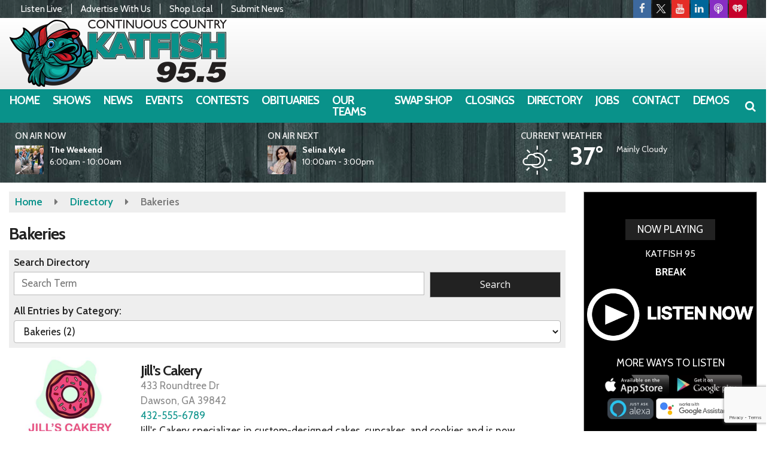

--- FILE ---
content_type: text/html; charset=UTF-8
request_url: https://country.launchfm.com/business-type/bakeries
body_size: 24763
content:
<!doctype html>
<html lang="en-US">
<head>
	<meta charset="UTF-8">
	<meta name="viewport" content="width=device-width, initial-scale=1">
	<link rel="profile" href="http://gmpg.org/xfn/11">
	<link rel="shortcut icon" href="https://country.launchfm.com/wp-content/uploads/2021/08/32.png">		<link rel="image_src" type="image/jpeg" href="https://country.launchfm.com/wp-content/uploads/2021/08/mrdonut.jpg"/>
<link rel="canonical" href="https://country.launchfm.com/directory/mr-donut/"/>
<meta name="description" content="Bakeries - Katfish 95"/>
<meta property="og:image" content="https://country.launchfm.com/wp-content/uploads/2021/08/mrdonut.jpg"/>
<meta name="robots" content="max-snippet:-1, max-image-preview:large, max-video-preview:-1"/>
<meta property="og:locale" content="en_US"/>
<meta property="og:type" content="article"/>
<meta property="og:title" content="Bakeries - Katfish 95"/>
<meta property="og:description" content="Bakeries - Katfish 95"/>
<meta property="og:url" content="https://country.launchfm.com/directory/mr-donut/"/>
<meta property="og:site_name" content="Katfish 95"/>
<meta property="og:image" content="https://country.launchfm.com/wp-content/uploads/2021/08/mrdonut.jpg"/>
<meta property="og:image:secure_url" content="https://country.launchfm.com/wp-content/uploads/2021/08/mrdonut.jpg" /><meta name="twitter:card" content="summary_large_image"/>
<meta name="twitter:description" content="Bakeries - Katfish 95">
<meta name="twitter:title" content="Bakeries - Katfish 95"/>
<meta name="twitter:image:alt" content="Bakeries - Katfish 95">
<meta name="twitter:image" content="https://country.launchfm.com/wp-content/uploads/2021/08/mrdonut.jpg">		<style id="srr-style" type="text/css" media="screen">
		.site-branding-text, .site-branding-text-mobile {line-height:20px}
#side-logo img {max-height:50px}
.header-widget {padding: 0 25px !important}				@media screen and (max-width:1200px){.desktoponly,.hidden_mobile{display:none !important}.stickywidget{position:inherit;top:auto}#site-navigation-wide,#sticky-menu-wrap,#stickymenu .navbuttonwrap{display:none}}
		@media screen and (min-width:1200px){.mobileonly,.hidden_desktop{display:none !important}}
	</style>
	<title>Bakeries &#8211; Katfish 95</title>
<meta name='robots' content='max-image-preview:large' />
<link rel='dns-prefetch' href='//cdn.jsdelivr.net' />
<link rel='dns-prefetch' href='//www.google.com' />
<link rel='dns-prefetch' href='//fonts.googleapis.com' />
<link rel="alternate" type="application/rss+xml" title="Katfish 95 &raquo; Feed" href="https://country.launchfm.com/feed/" />
<link rel="alternate" type="application/rss+xml" title="Katfish 95 &raquo; Comments Feed" href="https://country.launchfm.com/comments/feed/" />
<link rel="alternate" type="application/rss+xml" title="Katfish 95 &raquo; Bakeries Business Type Feed" href="https://country.launchfm.com/business-type/bakeries/feed/" />
<style id='wp-img-auto-sizes-contain-inline-css' type='text/css'>
img:is([sizes=auto i],[sizes^="auto," i]){contain-intrinsic-size:3000px 1500px}
/*# sourceURL=wp-img-auto-sizes-contain-inline-css */
</style>

<style id='classic-theme-styles-inline-css' type='text/css'>
/*! This file is auto-generated */
.wp-block-button__link{color:#fff;background-color:#32373c;border-radius:9999px;box-shadow:none;text-decoration:none;padding:calc(.667em + 2px) calc(1.333em + 2px);font-size:1.125em}.wp-block-file__button{background:#32373c;color:#fff;text-decoration:none}
/*# sourceURL=/wp-includes/css/classic-themes.min.css */
</style>
<link rel='stylesheet' id='srr-ads-css-css' href='https://country.launchfm.com/wp-content/plugins/srr-ads/includes/css/ads-style.css' type='text/css' media='all' />
<link rel='stylesheet' id='ads-style-css' href='https://country.launchfm.com/wp-content/plugins/srr-ads/includes/css/ads-style.css' type='text/css' media='all' />
<link rel='stylesheet' id='srr-onair-css' href='https://country.launchfm.com/wp-content/plugins/srr-onair/includes/css/onair.css' type='text/css' media='all' />
<link rel='stylesheet' id='fontawesome-local-css' href='https://country.launchfm.com/wp-content/themes/srr-launch/assets/fontawesome-local/css/all.min.css' type='text/css' media='all' />
<link rel='stylesheet' id='srr-launch-style-css' href='https://country.launchfm.com/wp-content/themes/srr-launch/style.css' type='text/css' media='all' />
<style id='srr-launch-style-inline-css' type='text/css'>
.carousel, .slider { display: none !important; }
/*# sourceURL=srr-launch-style-inline-css */
</style>
<link rel='stylesheet' id='srr-launch-bootstrap-css' href='https://country.launchfm.com/wp-content/themes/srr-launch/assets/css/bootstrap.min.css' type='text/css' media='all' />
<link rel='stylesheet' id='csf-google-web-fonts-css' href='//fonts.googleapis.com/css?family=Cabin:400,500,700,600%7CRoboto%20Slab:600,400%7COpen%20Sans:600,400&#038;display=swap' type='text/css' media='all' />
<link rel='stylesheet' id='srr-weather-css' href='https://country.launchfm.com/wp-content/plugins/srr-weather/includes/css/weather.min.css' type='text/css' media='all' />
<style id='srr-weather-inline-css' type='text/css'>
.srrwx-acc-toggle, .weather-acc-toggle, #weatheralert-carousel h5, #weatheralert-carousel a, #weatheralert-carousel a:hover, #weatheralert-carousel span {color:#ffffff;}.srrwx-acc-toggle, .weather-acc-toggle, #localalert-weather, #weatheralert-carousel {background-color:#dd3333;}.srrwx-alert, .weather-acc-content, .weather-acc-content * {color:#141414;}.srrwx-alert, .weather-acc-content {background-color:#eeeeee;}
/*# sourceURL=srr-weather-inline-css */
</style>
<script type="text/javascript" id="jquery-core-js-extra">
/* <![CDATA[ */
var srr_ads = {"ajax_url":"https://country.launchfm.com/wp-admin/admin-ajax.php","nonce":"2e6593f382","timestamp":"1768658083","debug":"1"};
//# sourceURL=jquery-core-js-extra
/* ]]> */
</script>
<script type="text/javascript" src="https://country.launchfm.com/wp-includes/js/jquery/jquery.min.js" id="jquery-core-js"></script>
<script type="text/javascript" id="jquery-js-before">
/* <![CDATA[ */
window.SRR_Launch = window.SRR_Launch || {}; window.SRR_Launch.swapPlayer = "enabled";
//# sourceURL=jquery-js-before
/* ]]> */
</script>
<link rel="https://api.w.org/" href="https://country.launchfm.com/wp-json/" /><link rel="EditURI" type="application/rsd+xml" title="RSD" href="https://country.launchfm.com/xmlrpc.php?rsd" />
<div id="srrads-site-url" data-site-url="https://country.launchfm.com"></div>                <style type="text/css">
                    /* Hide the original audio tag after our script has enhanced it */
                    audio.custom-enhanced {
                        display: none !important;
                    }

                    /* --- THIS IS THE DEFINITIVE FIX FOR THE INVISIBLE TIME --- */
                    /* This rule makes the time counter and progress bar visible on ALL screen sizes. */
                    .minimal-player .progress-container,
                    .minimal-player .play-counter {
                        display: block !important;
                        visibility: visible !important;
                        opacity: 1 !important;
                    }

                    /* This is the main container for the minimal player. */
                    .minimal-player {
                        display: flex !important;
                        align-items: center;
                        width: 100%;
                        margin: 10px 0;
                    }

                    /* Layout adjustments for overlay and vertical alignment. */
                    .minimal-player .progress-container {
                        flex-grow: 1;
                        position: relative;
                        display: flex;
                        align-items: center;
                        justify-content: center;
                    }

                    .minimal-player .progress-bar {
                        position: absolute;
                        left: 0;
                        top: 0;
                        height: 100%;
                        z-index: 1;
                    }

                    .minimal-player .play-counter {
                        position: relative;
                        z-index: 2;
                        font-size: 12px;
                        text-shadow: 1px 1px 1px rgba(0,0,0,0.6);
                    }
                </style>
                <style type="text/css">.contest-entry{background-color:transparent!important}.event-style2 .event-date, .event-style3 .event-date{color:#FFFFFF}.event-style2 .event-date, .event-style3 .event-date{background-color:#222222}body{background-image:url(https://country.launchfm.com/wp-content/uploads/2021/08/wobg.jpg);background-color:#ffffff;background-position:center top;background-repeat:repeat;background-attachment:fixed;background-size:cover;}#content>.container{background-color:#ffffff;}.container, .contained{max-width:1600px!important;}.topbar{background-color:rgba(10,4,4,0.38)}.topbar, .topbar-content, .topbar-content a{font-family:"Cabin";color:#ffffff;font-weight:normal;text-align:left;text-transform:none;font-size:15px;line-height:15px;}.topbar-nav a, .topbar a, .topbar-content a{color:#aaaaaa;}.topbar-nav a, .topbar a, .topbar-content a:hover{color:#ffffff;}.topbar-nav a, .topbar a, .topbar-content a:active{color:#ffffff;}.site-branding{margin-top:0px;margin-left:15px;}#masthead{background-image:linear-gradient(#ffffff,#e2e2e2);background-position:center top;background-repeat:repeat-x;background-size:auto;}#header-top{padding-top:0px;padding-right:0px;padding-bottom:0px;padding-left:0px;}[data-view="mobile"] #header-top{padding-top:0px;padding-right:0px;padding-bottom:0px;padding-left:0px;}.site-branding-text, .site-branding-text-mobile{color:#3f3f3f;}#stickymenu .site-branding-text, #stickymenu .site-branding-text-mobile{color:#e8e8e8;}.header-content{background-color:transparent}.header-content, .header-content-inline{padding-top:15px;}#header-widgets .container{height:100px;}#header-widgets{background-color:rgba(0,0,0,0.41);}.header-widget-title{font-family:"Cabin";color:#eeeeee;font-weight:500;text-transform:uppercase;font-size:15px;line-height:15px;letter-spacing:0px;}.header-widget, .header-widget a, .header-widget a:hover, .header-widget a:focus, .header-widget a:visited{color:#ffffff;}#above-header-sidebar-wrap{padding-top:5px;padding-right:0px;padding-bottom:5px;padding-left:0px;}#above-header-sidebar-wrap{background-color:#343a40;background-position:center center;background-size:cover;}#below-header-sidebar-wrap{padding-top:15px;padding-right:0px;padding-bottom:15px;padding-left:0px;}#below-header-sidebar-wrap{background-color:#343a40;background-position:center center;background-size:cover;}#header-hero-wrap,#page-header-wrap{padding-top:15px;padding-right:0px;padding-bottom:15px;padding-left:0px;}#header-hero-wrap, #header-hero-wrap *,#page-header-wrap, #page-header-wrap *{color:#ffffff}#site-navigation-wide{background-color:#09928a}#primary-menu-wrap a, #primary-menu-wrap li a, #primary-menu-wrap .dropdown-menu a, .socialbar a, #primary-menu-wrap .navsearchbutt,li.flymenu:before, .navmenubutton a{font-family:"Cabin";color:#ffffff;font-weight:700;text-transform:uppercase;font-size:19px;line-height:19px;letter-spacing:-1px;}#primary-menu-wrap a:hover, #primary-menu .nav-item.active a.dropdown-toggle, #primary-menu .current-menu-parent a.dropdown-toggle, #primary-menu .current_page_item.menu-item-home a, .socialbar a:hover, .navsearchbutt:hover, #primary-menu .current-menu-item, #primary-menu .current_page_parent > .nav-link, #primary-menu .current-post-ancestor > .nav-link, #primary-menu .current-menu-parent > .nav-link, #primary-menu .current-post-parent > .nav-link{background-color:#044945}#primary-nav .navbar a:hover, #primary-nav.navbar li a:hover, #primary-menu-wrap .active a,#primary-menu-wrap a:hover,.navsearchbutt:hover i, .socialbar a:hover, #primary-menu .current-menu-ancestor > .nav-link, #primary-menu .current-menu-item > .nav-link, #primary-menu .current-menu-ancestor .active a.nav-link,#primary-menu .current-menu-parent a.dropdown-toggle,#primary-menu .current-post-ancestor > .nav-link, #primary-menu .current-menu-parent > .nav-link, #primary-menu .current-post-parent > .nav-link{color:#ffffff;}#primary-menu-wrap{padding-top:0px;padding-right:0px;padding-bottom:0px;padding-left:6px;}#masthead .navbar-nav .nav-link, #masthead .navbar-expand-lg .navbar-nav .nav-link, #masthead .navbar-expand-xl .navbar-nav .nav-link,#masthead .navsearchbutt,#masthead .socialbar a, #masthead li.flymenu:before{padding-top:9px;padding-right:10px;padding-bottom:9px;padding-left:10px;}.navbar-nav .nav-item{margin-top:0px;margin-right:2px;margin-bottom:0px;margin-left:0px;}#primary-menu .dropdown-menu{background-color:#09928a}#primary-menu .dropdown-menu a, #primary-menu .dropdown-menu li a{font-family:"Cabin";color:#ffffff;font-weight:600;text-transform:uppercase;font-size:19px;line-height:22px;letter-spacing:-1px;}#primary-menu .dropdown-menu a:hover, #primary-menu .dropdown-menu li a:hover, #primary-menu .dropdown-menu .active, #primary-menu .current-menu-ancestor>a{background-color:#044945}#primary-menu .dropdown-menu a:hover, #primary-menu .dropdown-menu li a:hover, #primary-menu .dropdown-menu .active, .current-menu-ancestor > a, #primary-menu .dropdown-menu .active a.nav-link{color:#ffffff;}#masthead .dropdown-menu .nav-item .nav-link{padding-top:10px;padding-right:10px;padding-bottom:10px;padding-left:10px;}#site-navigation-wide{padding-top:0px;padding-bottom:0px;}.navmenubutton a{padding-top:5px;padding-right:15px;padding-bottom:5px;padding-left:15px;}.navmenubutton{margin-top:0px;margin-bottom:0px;}.navmenubutton a.button1,#primary-menu-wrap .navmenubutton a.button1,#primary-menu-wrap .navmenubutton a.button1:hover{color:#222222;}.navmenubutton a.button1,#primary-menu-wrap .navmenubutton a.button1,#primary-menu-wrap .navmenubutton a.button1:hover{color:#ffffff;}.navmenubutton a.button2,#primary-menu-wrap .navmenubutton a.button2,#primary-menu-wrap .navmenubutton a.button2:hover{color:#222222;}.navmenubutton a.button2,#primary-menu-wrap .navmenubutton a.button2,#primary-menu-wrap .navmenubutton a.button2:hover{color:#ffffff;}#stickymenu{background-color:#09928a;background-position:center center;background-size:cover;}#stickymenu a, #stickymenu li a,#stickymenu .socialbar, #stickymenu .navsearchbutt{font-family:"Cabin";color:#ffffff;font-weight:600;text-transform:uppercase;font-size:19px;line-height:19px;letter-spacing:-1px;}#stickymenu .navbar a:hover, #stickymenu .navbar li a:hover, #stickymenu .active a,#stickymenu a:hover, #stickymenu .navsearchbutt:hover i, #stickymenu .socialbar a:hover, #stickymenu .current-menu-ancestor > a.nav-link, #stickymenu .current-menu-ancestor .active a.nav-link, #stickymenu .current-menu-parent a{background-color:#044945}#stickymenu .navbar a:hover, #stickymenu .navbar li a:hover, #stickymenu .active a, #stickymenu a:hover, #stickymenu .socialbar a:hover, #stickymenu .current-menu-ancestor > a.nav-link, #stickymenu .current_page_parent > .nav-link{color:#ffffff;}#stickymenu .dropdown-menu,#stickymenu .dropdown-menu a{background-color:#09928a}#stickymenu .dropdown-menu a{font-family:"Cabin";color:#ffffff;font-weight:600;text-transform:uppercase;font-size:19px;line-height:22px;letter-spacing:-1px;}#stickymenu .dropdown-menu a:hover, #stickymenu .dropdown-menu li a:hover, #stickymenu .dropdown-menu .active, #stickymenu .current-menu-ancestor>a{background-color:#044945}#stickymenu .dropdown-menu a:hover, #stickymenu .dropdown-menu li a:hover, #stickymenu .dropdown-menu .active, .current-menu-ancestor>a, #stickymenu .dropdown-menu .active a, #stickymenu .navsearchbutt:hover i, #stickymenu .socialbar a:hover, #stickymenu .dropdown-menu .current-menu-item > a.nav-link, #stickymenu .current-menu-parent > a.nav-link, #stickymenu .current-menu-ancestor a.active{color:#ffffff;}#sticky-menu-wrap{padding-top:0px;padding-right:0px;padding-bottom:0px;padding-left:0px;}#stickymenu li a, #stickymenu .navmenubutton a, #stickymenu .navsearchbutt,#stickymenu .socialbar a,#stickymenu .flymenu:before{padding-top:9px;padding-right:10px;padding-bottom:9px;padding-left:10px;}#stickymenu .dropdown-menu li a{padding-top:8px;padding-right:10px;padding-bottom:8px;padding-left:10px;}#stickymenu .sidenav_button i{color:#ffffff}.sidenav, #fly-wrap{background-image:linear-gradient(to bottom,rgba(255,255,255,0.94),#e0eff9);}a.closebtn, a.closebtn:hover, #side-menu a, #side-menu a:hover, .menu-mobile-menu-container a, .menu-mobile-menu-container a:hover,.sidenav_custom_button a,.sidenav ul li.menu-item-has-children:after,.fly-nav-menu a,.fly-nav-menu a:hover,nav.fly-nav-menu ul li.menu-item-has-children:after,.fly-soc-head,.menubar .srricon, .menubar .srricon:hover,#fly-wrap .searchform input,#mySidenav .searchform input,#fly-wrap .searchform input::placeholder,#mySidenav .searchform input::placeholder{font-family:"Roboto Slab";color:#565656;font-weight:600;text-transform:uppercase;font-size:18px;line-height:21px;letter-spacing:-1px;}.menu-mobile-menu-container a, #side-menu a,.fly-nav-menu a, nav.fly-nav-menu ul li.menu-item-has-children:after, .sidenav ul li.menu-item-has-children:after{padding-top:4px;padding-bottom:4px;}#mobilemenu-sidebar-wrap .widget-title, #mobilemenu-sidebar-wrap .header-widget-title{font-family:"Open Sans";color:#444444;font-weight:600;text-transform:uppercase;font-size:15px;line-height:15px;letter-spacing:-1px;}.sidenav_button i,.flymenu i{color:#222222}#mySidenav .sidenav_button i,#fly-wrap .flymenu i{color:#222222}.sidenav_custom_button a{color:#222222;}.sidenav_custom_button a{color:#ffffff;}.flyout_custom_button a{color:#222222;}.flyout_custom_button a{color:#ffffff;}#localalert{background-color:#dd3333;}#localalert{font-family:"Open Sans";color:#ffffff;font-weight:normal;text-align:left;font-size:15px;line-height:17px;}#localalert a{color:#f1f1f1;}#localalert a:hover{color:#ffffff;}body{font-family:"Cabin";color:#222222;font-weight:normal;text-transform:none;font-size:17px;line-height:25px;}h1, h1 a, h1 a:hover, h1 a:active, h1 a:visited{font-family:"Cabin";color:#222222;font-weight:700;font-size:28px;line-height:40px;letter-spacing:-1px;}h2, h2 a, h2 a:hover, h2 a:active, h2 a:visited,h2.entry-title,.latest-title h2{font-family:"Cabin";color:#222222;font-weight:700;font-size:24px;line-height:26px;letter-spacing:-1px;}h3, h3 a, h3 a:hover, h3 a:active, h3 a:visited,h3.entry-title,.latest-title h3{font-family:"Cabin";color:#222222;font-weight:700;font-size:21px;line-height:21px;letter-spacing:-1px;}h4, h4 a, h4 a:hover, h4 a:active, h4 a:visited{font-family:"Cabin";color:#222222;font-weight:700;font-size:19px;line-height:19px;letter-spacing:-1px;}h5, h5 a, h5 a:hover, h5 a:active, h5 a:visited{font-family:"Cabin";color:#222222;font-weight:700;font-size:17px;line-height:17px;letter-spacing:-1px;}a{color:#09928a;}a:hover{color:#00595e;}a:active{color:#09928a;}#page-header-wrap{padding-top:45px;padding-right:0px;padding-bottom:45px;padding-left:0px;}#page-header-wrap, #page-header-wrap *{color:#ffffff}#post-header-wrap{padding-top:45px;padding-right:0px;padding-bottom:45px;padding-left:0px;}#post-header-wrap, #post-header-wrap *{color:#ffffff}.post-format-right i, .post-format-center, .post-format-left i{color:#FFFFFF;}.post-format-right i, .post-format-center, .post-format-left i{background-color:#555555;}.post-sharing a{color:#FFFFFF;}.post-social{background-color:#555555;}.post-social:hover{background-color:#222222;}#sidebar-right .widget-title, #sidebar-left .widget-title, #content .widget-title{background-image:url(https://country.launchfm.com/wp-content/uploads/2021/08/fishhead37.png);background-color:#09928a;background-position:left center;background-repeat:no-repeat;}#sidebar-right .widget-title, #sidebar-left .widget-title, #content .widget-title, #sidebar-right .widget-title a, #sidebar-left .widget-title a, #content .widget-title a{font-family:"Cabin";color:#ffffff;font-weight:700;text-align:left;text-transform:uppercase;font-size:20px;line-height:20px;letter-spacing:-1px;}#sidebar-right .widget-title, #sidebar-left .widget-title, #content .widget-title{border-top-width:0px;border-right-width:0px;border-bottom-width:0px;border-left-width:0px;border-style:solid;}#sidebar-right .widget-title, #sidebar-left .widget-title, #content .widget-title{padding-top:7px;padding-right:5px;padding-bottom:7px;padding-left:55px;}#sidebar-right .widget-title, #sidebar-left .widget-title, #content .widget-title{margin-top:0px;margin-right:0px;margin-bottom:10px;margin-left:0px;}#sidebar-right .widget-title span, #sidebar-left .widget-title span, #content .widget-title span{padding-top:0px;padding-right:0px;padding-bottom:0px;padding-left:0px;}#sidebar-right .widget, #sidebar-left .widget, #content .widget{padding-top:0px;padding-right:0px;padding-bottom:0px;padding-left:0px;}.site-footer{background-color:transparent;}.site-footer{padding-top:10px;padding-right:0px;padding-bottom:0px;padding-left:0px;}.site-footer, .site-footer .vfbp-form, .site-footer .vfbp-form .vfb-help-block, .site-footer .vfb-control-label, .site-footer .widget_nav_menu ul.nav li a{font-family:"Roboto Slab";color:#ffffff;font-weight:normal;font-size:15px;line-height:22px;}.site-footer a, .site-footer .widget a, footer .latest-title h3, footer .latest-title a:hover{color:#ffffff;}footer .widget-title, footer #srr-form-wrap, footer .vfb-control-label, footer .entry-title{font-family:"Open Sans";color:#ffffff;font-weight:600;text-transform:uppercase;font-size:18px;line-height:18px;letter-spacing:-1px;}footer .widget-title{padding-top:5px;padding-right:5px;padding-bottom:5px;padding-left:10px;}footer .widget-title{margin-top:0px;margin-right:0px;margin-bottom:10px;margin-left:0px;}.copyright{background-color:transparent;}.copyright{font-family:"Open Sans";color:#eee;font-weight:normal;font-size:15px;line-height:16px;}.copyright a{color:#eeeeee;}.copyright a:hover{color:#ffffff;}.copyright a:active{color:#ffffff;}.copyright a:visited{color:#eeeeee;}.copyright a:focus{color:#ffffff;}.copyright{margin-top:0px;margin-right:0px;margin-bottom:0px;margin-left:0px;}#stickybottom{background-color:#111111;}#stickybottom{font-family:"Roboto Slab";color:#eee;font-weight:normal;text-align:inherit;font-size:17px;line-height:17px;}#stickybottom a{color:#eeeeee;}#stickybottom a:hover{color:#ffffff;}#stickybottom a:active{color:#ffffff;}#stickybottom a:visited{color:#eeeeee;}#stickybottom a:focus{color:#ffffff;}.play-pause-btn i:before,.play-counter{color:#ffffff}.play-pause-btn{background-color:#007bff}.progress-bar{background-color:#007bff}.progress-container{background-color:#8b8b8b7c}.minimal-player{background-color:#242424}.button, .btn, input[type="button"]:active, input[type="button"], input[type="reset"], input[type="reset"], input[type="submit"], .paginav a, .nav-tabs>li a.active, #onair-nav>li a.active, .vfbp-form .btn, .vfbp-form .btn-primary{background-color:#222222!important}.btn:hover, .btn:active, .button:hover, .button:active, input[type="button"]:active, input[type="button"]:hover, input[type="reset"]:active, input[type="reset"]:hover, input[type="submit"]:active, input[type="submit"]:hover, .paginav span, .paginav a:hover, .vfbp-form .btn:hover, .vfbp-form .btn-primary:hover{background-color:#11718c!important}a.button, a.button:hover, .button, .button:hover, .button:active, .btn, .btn:hover, .btn:active, input[type="button"]:active, input[type="button"], input[type="reset"], input[type="reset"], input[type="submit"], .paginav span, .paginav a, .nav-tabs>li>a, .nav-tabs>li.active>a, .nav-tabs>li.active>a:hover, .nav-tabs>li.active>a:focus, .vfbp-form .btn, .vfbp-form .btn-primary, a.button:not([href]):not([tabindex]){font-family:"Open Sans"!important;color:#FFFFFF!important;font-weight:normal!important;font-size:16px!important;}button, .button, .btn, input[type="button"], input[type="reset"], input[type="submit"], .vfbp-form .btn{padding-top:8px!important;padding-right:15px!important;padding-bottom:8px!important;padding-left:15px!important;}form, .css-event-form, #srr-form-wrap, .vfbp-form, .gravity-theme{background-color:transparent}#content form, .gravity-theme{padding-top:15px;padding-right:0px;padding-bottom:15px;padding-left:0px;}.vfbp-form .vfb-form-control, .gfield_label{color:#222222!important;}input, select, textarea, .vfbp-form .vfb-form-control{color:#141414!important;}input, select, textarea, .vfbp-form .vfb-form-control{background-color:#ffffff!important}input, select, textarea, .vfbp-form .vfb-form-control, .tml .tml-field{border-top-width:1px!important;border-right-width:1px!important;border-bottom-width:1px!important;border-left-width:1px!important;border-color:#bbbbbb!important;border-style:solid!important;}</style><style id='global-styles-inline-css' type='text/css'>
:root{--wp--preset--aspect-ratio--square: 1;--wp--preset--aspect-ratio--4-3: 4/3;--wp--preset--aspect-ratio--3-4: 3/4;--wp--preset--aspect-ratio--3-2: 3/2;--wp--preset--aspect-ratio--2-3: 2/3;--wp--preset--aspect-ratio--16-9: 16/9;--wp--preset--aspect-ratio--9-16: 9/16;--wp--preset--color--black: #000000;--wp--preset--color--cyan-bluish-gray: #abb8c3;--wp--preset--color--white: #ffffff;--wp--preset--color--pale-pink: #f78da7;--wp--preset--color--vivid-red: #cf2e2e;--wp--preset--color--luminous-vivid-orange: #ff6900;--wp--preset--color--luminous-vivid-amber: #fcb900;--wp--preset--color--light-green-cyan: #7bdcb5;--wp--preset--color--vivid-green-cyan: #00d084;--wp--preset--color--pale-cyan-blue: #8ed1fc;--wp--preset--color--vivid-cyan-blue: #0693e3;--wp--preset--color--vivid-purple: #9b51e0;--wp--preset--gradient--vivid-cyan-blue-to-vivid-purple: linear-gradient(135deg,rgb(6,147,227) 0%,rgb(155,81,224) 100%);--wp--preset--gradient--light-green-cyan-to-vivid-green-cyan: linear-gradient(135deg,rgb(122,220,180) 0%,rgb(0,208,130) 100%);--wp--preset--gradient--luminous-vivid-amber-to-luminous-vivid-orange: linear-gradient(135deg,rgb(252,185,0) 0%,rgb(255,105,0) 100%);--wp--preset--gradient--luminous-vivid-orange-to-vivid-red: linear-gradient(135deg,rgb(255,105,0) 0%,rgb(207,46,46) 100%);--wp--preset--gradient--very-light-gray-to-cyan-bluish-gray: linear-gradient(135deg,rgb(238,238,238) 0%,rgb(169,184,195) 100%);--wp--preset--gradient--cool-to-warm-spectrum: linear-gradient(135deg,rgb(74,234,220) 0%,rgb(151,120,209) 20%,rgb(207,42,186) 40%,rgb(238,44,130) 60%,rgb(251,105,98) 80%,rgb(254,248,76) 100%);--wp--preset--gradient--blush-light-purple: linear-gradient(135deg,rgb(255,206,236) 0%,rgb(152,150,240) 100%);--wp--preset--gradient--blush-bordeaux: linear-gradient(135deg,rgb(254,205,165) 0%,rgb(254,45,45) 50%,rgb(107,0,62) 100%);--wp--preset--gradient--luminous-dusk: linear-gradient(135deg,rgb(255,203,112) 0%,rgb(199,81,192) 50%,rgb(65,88,208) 100%);--wp--preset--gradient--pale-ocean: linear-gradient(135deg,rgb(255,245,203) 0%,rgb(182,227,212) 50%,rgb(51,167,181) 100%);--wp--preset--gradient--electric-grass: linear-gradient(135deg,rgb(202,248,128) 0%,rgb(113,206,126) 100%);--wp--preset--gradient--midnight: linear-gradient(135deg,rgb(2,3,129) 0%,rgb(40,116,252) 100%);--wp--preset--font-size--small: 13px;--wp--preset--font-size--medium: 20px;--wp--preset--font-size--large: 36px;--wp--preset--font-size--x-large: 42px;--wp--preset--spacing--20: 0.44rem;--wp--preset--spacing--30: 0.67rem;--wp--preset--spacing--40: 1rem;--wp--preset--spacing--50: 1.5rem;--wp--preset--spacing--60: 2.25rem;--wp--preset--spacing--70: 3.38rem;--wp--preset--spacing--80: 5.06rem;--wp--preset--shadow--natural: 6px 6px 9px rgba(0, 0, 0, 0.2);--wp--preset--shadow--deep: 12px 12px 50px rgba(0, 0, 0, 0.4);--wp--preset--shadow--sharp: 6px 6px 0px rgba(0, 0, 0, 0.2);--wp--preset--shadow--outlined: 6px 6px 0px -3px rgb(255, 255, 255), 6px 6px rgb(0, 0, 0);--wp--preset--shadow--crisp: 6px 6px 0px rgb(0, 0, 0);}:where(.is-layout-flex){gap: 0.5em;}:where(.is-layout-grid){gap: 0.5em;}body .is-layout-flex{display: flex;}.is-layout-flex{flex-wrap: wrap;align-items: center;}.is-layout-flex > :is(*, div){margin: 0;}body .is-layout-grid{display: grid;}.is-layout-grid > :is(*, div){margin: 0;}:where(.wp-block-columns.is-layout-flex){gap: 2em;}:where(.wp-block-columns.is-layout-grid){gap: 2em;}:where(.wp-block-post-template.is-layout-flex){gap: 1.25em;}:where(.wp-block-post-template.is-layout-grid){gap: 1.25em;}.has-black-color{color: var(--wp--preset--color--black) !important;}.has-cyan-bluish-gray-color{color: var(--wp--preset--color--cyan-bluish-gray) !important;}.has-white-color{color: var(--wp--preset--color--white) !important;}.has-pale-pink-color{color: var(--wp--preset--color--pale-pink) !important;}.has-vivid-red-color{color: var(--wp--preset--color--vivid-red) !important;}.has-luminous-vivid-orange-color{color: var(--wp--preset--color--luminous-vivid-orange) !important;}.has-luminous-vivid-amber-color{color: var(--wp--preset--color--luminous-vivid-amber) !important;}.has-light-green-cyan-color{color: var(--wp--preset--color--light-green-cyan) !important;}.has-vivid-green-cyan-color{color: var(--wp--preset--color--vivid-green-cyan) !important;}.has-pale-cyan-blue-color{color: var(--wp--preset--color--pale-cyan-blue) !important;}.has-vivid-cyan-blue-color{color: var(--wp--preset--color--vivid-cyan-blue) !important;}.has-vivid-purple-color{color: var(--wp--preset--color--vivid-purple) !important;}.has-black-background-color{background-color: var(--wp--preset--color--black) !important;}.has-cyan-bluish-gray-background-color{background-color: var(--wp--preset--color--cyan-bluish-gray) !important;}.has-white-background-color{background-color: var(--wp--preset--color--white) !important;}.has-pale-pink-background-color{background-color: var(--wp--preset--color--pale-pink) !important;}.has-vivid-red-background-color{background-color: var(--wp--preset--color--vivid-red) !important;}.has-luminous-vivid-orange-background-color{background-color: var(--wp--preset--color--luminous-vivid-orange) !important;}.has-luminous-vivid-amber-background-color{background-color: var(--wp--preset--color--luminous-vivid-amber) !important;}.has-light-green-cyan-background-color{background-color: var(--wp--preset--color--light-green-cyan) !important;}.has-vivid-green-cyan-background-color{background-color: var(--wp--preset--color--vivid-green-cyan) !important;}.has-pale-cyan-blue-background-color{background-color: var(--wp--preset--color--pale-cyan-blue) !important;}.has-vivid-cyan-blue-background-color{background-color: var(--wp--preset--color--vivid-cyan-blue) !important;}.has-vivid-purple-background-color{background-color: var(--wp--preset--color--vivid-purple) !important;}.has-black-border-color{border-color: var(--wp--preset--color--black) !important;}.has-cyan-bluish-gray-border-color{border-color: var(--wp--preset--color--cyan-bluish-gray) !important;}.has-white-border-color{border-color: var(--wp--preset--color--white) !important;}.has-pale-pink-border-color{border-color: var(--wp--preset--color--pale-pink) !important;}.has-vivid-red-border-color{border-color: var(--wp--preset--color--vivid-red) !important;}.has-luminous-vivid-orange-border-color{border-color: var(--wp--preset--color--luminous-vivid-orange) !important;}.has-luminous-vivid-amber-border-color{border-color: var(--wp--preset--color--luminous-vivid-amber) !important;}.has-light-green-cyan-border-color{border-color: var(--wp--preset--color--light-green-cyan) !important;}.has-vivid-green-cyan-border-color{border-color: var(--wp--preset--color--vivid-green-cyan) !important;}.has-pale-cyan-blue-border-color{border-color: var(--wp--preset--color--pale-cyan-blue) !important;}.has-vivid-cyan-blue-border-color{border-color: var(--wp--preset--color--vivid-cyan-blue) !important;}.has-vivid-purple-border-color{border-color: var(--wp--preset--color--vivid-purple) !important;}.has-vivid-cyan-blue-to-vivid-purple-gradient-background{background: var(--wp--preset--gradient--vivid-cyan-blue-to-vivid-purple) !important;}.has-light-green-cyan-to-vivid-green-cyan-gradient-background{background: var(--wp--preset--gradient--light-green-cyan-to-vivid-green-cyan) !important;}.has-luminous-vivid-amber-to-luminous-vivid-orange-gradient-background{background: var(--wp--preset--gradient--luminous-vivid-amber-to-luminous-vivid-orange) !important;}.has-luminous-vivid-orange-to-vivid-red-gradient-background{background: var(--wp--preset--gradient--luminous-vivid-orange-to-vivid-red) !important;}.has-very-light-gray-to-cyan-bluish-gray-gradient-background{background: var(--wp--preset--gradient--very-light-gray-to-cyan-bluish-gray) !important;}.has-cool-to-warm-spectrum-gradient-background{background: var(--wp--preset--gradient--cool-to-warm-spectrum) !important;}.has-blush-light-purple-gradient-background{background: var(--wp--preset--gradient--blush-light-purple) !important;}.has-blush-bordeaux-gradient-background{background: var(--wp--preset--gradient--blush-bordeaux) !important;}.has-luminous-dusk-gradient-background{background: var(--wp--preset--gradient--luminous-dusk) !important;}.has-pale-ocean-gradient-background{background: var(--wp--preset--gradient--pale-ocean) !important;}.has-electric-grass-gradient-background{background: var(--wp--preset--gradient--electric-grass) !important;}.has-midnight-gradient-background{background: var(--wp--preset--gradient--midnight) !important;}.has-small-font-size{font-size: var(--wp--preset--font-size--small) !important;}.has-medium-font-size{font-size: var(--wp--preset--font-size--medium) !important;}.has-large-font-size{font-size: var(--wp--preset--font-size--large) !important;}.has-x-large-font-size{font-size: var(--wp--preset--font-size--x-large) !important;}
/*# sourceURL=global-styles-inline-css */
</style>
<link rel='stylesheet' id='srr-ads-style-css' href='https://country.launchfm.com/wp-content/plugins/srr-ads/includes/css/ads-style.css' type='text/css' media='all' />
<link rel='stylesheet' id='srr-onair-widget-css' href='https://country.launchfm.com/wp-content/plugins/srr-onair/includes/css/onair-widget.css' type='text/css' media='all' />
<link rel='stylesheet' id='contest-style-css' href='https://country.launchfm.com/wp-content/plugins/srr-contests/includes/css/contest.css' type='text/css' media='all' />
<link rel='stylesheet' id='directory-style-css' href='https://country.launchfm.com/wp-content/plugins/srr-directory/includes/css/directory-min.css' type='text/css' media='all' />
<link rel='stylesheet' id='srr-streamer-css' href='https://country.launchfm.com/wp-content/plugins/srr-streamer/includes/css/streamer.css' type='text/css' media='all' />
<link rel='stylesheet' id='srricons-css' href='https://country.launchfm.com/wp-content/themes/srr-launch/assets/css/srricons.css' type='text/css' media='all' />
</head>
<body class="archive tax-business-type term-bakeries term-2122 wp-theme-srr-launch">
<div id="mySidenav" class="sidenav sidenav-right">
    <div id="side-logo"><a href="https://country.launchfm.com/" title="Katfish 95" rel="home"><img src="https://country.launchfm.com/wp-content/uploads/2021/08/katfishlogo.png" class="site-logo" alt="Katfish 95"></a></div>    <a href="javascript:void(0)" class="closebtn sidenav_button" aria-label="Close" role="button"><i class="srricon icon-cancel"></i></a>
    <style>#mobilemenu-sidebar-wrap,#mobilemenu-sidebar-wrap a,#mobilemenu-sidebar-wrap a:hover{color:#565656}#side-menu .dropdown-toggle{height:22px}</style>
    <div class="menu-main-menu-container"><ul id="side-menu" class="side-navbar-nav"><li id="menu-item-101" class="menu-item menu-item-type-post_type menu-item-object-page menu-item-home menu-item-101"><a href="https://country.launchfm.com/">Home</a></li>
<li id="menu-item-336" class="menu-item menu-item-type-custom menu-item-object-custom menu-item-has-children dropdown menu-item-336 dropdown-submenu"><a href="https://country.launchfm.com/onair">Shows </a><b class="srr-dropdown-toggle"></b>
<ul class="dropdown-menu sub-menu depth_0">
	<li id="menu-item-334" class="menu-item menu-item-type-custom menu-item-object-custom menu-item-334"><a href="https://country.launchfm.com/onair">All Shows</a></li>
	<li id="menu-item-96030" class="menu-item menu-item-type-post_type menu-item-object-page menu-item-96030"><a href="https://country.launchfm.com/recently-played/">Recently Played</a></li>
	<li id="menu-item-95955" class="menu-item menu-item-type-post_type menu-item-object-onair menu-item-95955"><a href="https://country.launchfm.com/onair/the-breakfast-bunch/">The Breakfast Bunch</a></li>
	<li id="menu-item-95954" class="menu-item menu-item-type-post_type menu-item-object-onair menu-item-95954"><a href="https://country.launchfm.com/onair/barbara-g/">Barbara G</a></li>
	<li id="menu-item-95953" class="menu-item menu-item-type-post_type menu-item-object-onair menu-item-95953"><a href="https://country.launchfm.com/onair/phil-coulson/">Phil Coulson</a></li>
	<li id="menu-item-95952" class="menu-item menu-item-type-post_type menu-item-object-onair menu-item-95952"><a href="https://country.launchfm.com/onair/hank-dawn/">Hank &#038; Dawn</a></li>
	<li id="menu-item-95951" class="menu-item menu-item-type-post_type menu-item-object-onair menu-item-95951"><a href="https://country.launchfm.com/onair/crazy-hours-with-ben-tam/">Crazy Hours with Ben &#038; Tam</a></li>
</ul>
</li>
<li id="menu-item-96039" class="menu-item menu-item-type-taxonomy menu-item-object-category menu-item-has-children dropdown menu-item-96039 dropdown-submenu"><a href="https://country.launchfm.com/category/local/">News </a><b class="srr-dropdown-toggle"></b>
<ul class="dropdown-menu sub-menu depth_0">
	<li id="menu-item-187" class="menu-item menu-item-type-taxonomy menu-item-object-category menu-item-187"><a href="https://country.launchfm.com/category/local/">Local</a></li>
	<li id="menu-item-185" class="menu-item menu-item-type-taxonomy menu-item-object-category menu-item-185"><a href="https://country.launchfm.com/category/entertainment/">Entertainment</a></li>
	<li id="menu-item-96022" class="menu-item menu-item-type-post_type_archive menu-item-object-mugshot menu-item-96022"><a href="https://country.launchfm.com/mugshots/">Mugshots</a></li>
	<li id="menu-item-204" class="menu-item menu-item-type-post_type menu-item-object-page menu-item-204"><a href="https://country.launchfm.com/weather/">Weather</a></li>
	<li id="menu-item-96031" class="menu-item menu-item-type-post_type menu-item-object-page menu-item-96031"><a href="https://country.launchfm.com/submit-news/">Submit News</a></li>
</ul>
</li>
<li id="menu-item-89766" class="menu-item menu-item-type-post_type_archive menu-item-object-event menu-item-has-children dropdown menu-item-89766 dropdown-submenu"><a href="https://country.launchfm.com/events/">Events </a><b class="srr-dropdown-toggle"></b>
<ul class="dropdown-menu sub-menu depth_0">
	<li id="menu-item-89767" class="menu-item menu-item-type-post_type_archive menu-item-object-event menu-item-89767"><a href="https://country.launchfm.com/events/">All Events</a></li>
	<li id="menu-item-89768" class="menu-item menu-item-type-post_type menu-item-object-page menu-item-89768"><a href="https://country.launchfm.com/submit-event/">Submit Your Event</a></li>
</ul>
</li>
<li id="menu-item-97252" class="menu-item menu-item-type-post_type_archive menu-item-object-contest menu-item-97252"><a href="https://country.launchfm.com/contests/">Contests</a></li>
<li id="menu-item-89772" class="menu-item menu-item-type-post_type_archive menu-item-object-obituary menu-item-89772"><a href="https://country.launchfm.com/obituaries/">Obituaries</a></li>
<li id="menu-item-89774" class="menu-item menu-item-type-post_type_archive menu-item-object-sports menu-item-89774"><a href="https://country.launchfm.com/sports/">Our Teams</a></li>
<li id="menu-item-93215" class="menu-item menu-item-type-post_type_archive menu-item-object-listings menu-item-has-children dropdown menu-item-93215 dropdown-submenu"><a href="https://country.launchfm.com/listings/">Swap Shop </a><b class="srr-dropdown-toggle"></b>
<ul class="dropdown-menu sub-menu depth_0">
	<li id="menu-item-96021" class="menu-item menu-item-type-post_type_archive menu-item-object-listings menu-item-96021"><a href="https://country.launchfm.com/listings/">All Listings</a></li>
	<li id="menu-item-96020" class="menu-item menu-item-type-post_type menu-item-object-page menu-item-96020"><a href="https://country.launchfm.com/submit-to-swap-shop/">Submit to Swap Shop</a></li>
</ul>
</li>
<li id="menu-item-93237" class="menu-item menu-item-type-post_type menu-item-object-page menu-item-has-children dropdown menu-item-93237 dropdown-submenu"><a href="https://country.launchfm.com/closings-delays/">Closings </a><b class="srr-dropdown-toggle"></b>
<ul class="dropdown-menu sub-menu depth_0">
	<li id="menu-item-93239" class="menu-item menu-item-type-post_type menu-item-object-page menu-item-93239"><a href="https://country.launchfm.com/closings-delays/">All Closings</a></li>
	<li id="menu-item-93238" class="menu-item menu-item-type-post_type menu-item-object-page menu-item-93238"><a href="https://country.launchfm.com/closings-delays/submit/">Submit Closing/Delay</a></li>
	<li id="menu-item-93244" class="menu-item menu-item-type-post_type menu-item-object-page menu-item-93244"><a href="https://country.launchfm.com/closings-delays/new-location/">Location Registration</a></li>
	<li id="menu-item-93243" class="menu-item menu-item-type-post_type menu-item-object-page menu-item-93243"><a href="https://country.launchfm.com/closings-delays/submit-closing-delay/">Submit Closing/Delay (Unregistered)</a></li>
</ul>
</li>
<li id="menu-item-96017" class="menu-item menu-item-type-post_type menu-item-object-page menu-item-96017"><a href="https://country.launchfm.com/directory/">Directory</a></li>
<li id="menu-item-96018" class="menu-item menu-item-type-post_type menu-item-object-page menu-item-has-children dropdown menu-item-96018 dropdown-submenu"><a href="https://country.launchfm.com/jobs/">Jobs </a><b class="srr-dropdown-toggle"></b>
<ul class="dropdown-menu sub-menu depth_0">
	<li id="menu-item-96024" class="menu-item menu-item-type-post_type menu-item-object-page menu-item-96024"><a href="https://country.launchfm.com/jobs/">All Jobs</a></li>
	<li id="menu-item-96025" class="menu-item menu-item-type-post_type menu-item-object-page menu-item-96025"><a href="https://country.launchfm.com/jobs/employer-registration/">Employer Registration</a></li>
	<li id="menu-item-96026" class="menu-item menu-item-type-post_type menu-item-object-page menu-item-96026"><a href="https://country.launchfm.com/jobs/employer-portal/">Employer Portal</a></li>
	<li id="menu-item-96027" class="menu-item menu-item-type-post_type menu-item-object-page menu-item-96027"><a href="https://country.launchfm.com/jobs/submit-an-opening/">Submit an Opening</a></li>
</ul>
</li>
<li id="menu-item-87784" class="menu-item menu-item-type-post_type menu-item-object-page menu-item-has-children dropdown menu-item-87784 dropdown-submenu"><a href="https://country.launchfm.com/contact-us/">Contact </a><b class="srr-dropdown-toggle"></b>
<ul class="dropdown-menu sub-menu depth_0">
	<li id="menu-item-96122" class="menu-item menu-item-type-post_type_archive menu-item-object-team menu-item-96122"><a href="https://country.launchfm.com/team/">Station Staff</a></li>
	<li id="menu-item-88338" class="menu-item menu-item-type-post_type menu-item-object-page menu-item-88338"><a href="https://country.launchfm.com/contact-us/">Contact Us</a></li>
	<li id="menu-item-88337" class="menu-item menu-item-type-post_type menu-item-object-page menu-item-88337"><a href="https://country.launchfm.com/advertise-with-us/">Advertise With Us</a></li>
</ul>
</li>
<li id="menu-item-96010" class="menu-item menu-item-type-custom menu-item-object-custom menu-item-has-children dropdown menu-item-96010 dropdown-submenu"><a href="#">Demos </a><b class="srr-dropdown-toggle"></b>
<ul class="dropdown-menu sub-menu depth_0">
	<li id="menu-item-96170" class="menu-item menu-item-type-custom menu-item-object-custom menu-item-96170"><a target="_blank" href="https://www.launchfm.com">LaunchFM</a></li>
	<li id="menu-item-96011" class="menu-item menu-item-type-custom menu-item-object-custom menu-item-96011"><a target="_blank" href="https://top40.launchfm.com">Top 40/AC</a></li>
	<li id="menu-item-96012" class="menu-item menu-item-type-custom menu-item-object-custom menu-item-96012"><a target="_blank" href="https://rock.launchfm.com">Rock/Classic Rock</a></li>
	<li id="menu-item-96014" class="menu-item menu-item-type-custom menu-item-object-custom menu-item-96014"><a target="_blank" href="https://sports.launchfm.com">Sports</a></li>
	<li id="menu-item-96159" class="menu-item menu-item-type-custom menu-item-object-custom menu-item-96159"><a href="https://www.markettheme.net">Market/Corporate</a></li>
</ul>
</li>
</ul></div><div id="fly-soc-wrap"><div class="menubar "><a href="https://www.facebook.com/skyrocketradio" target="_blank" title="Follow us on Facebook" aria-label="Follow us on Facebook" class="srricon icon-facebook-f" trel="nofollow noopener"></a><a href="https://www.twitter.com/skyrocketradio" target="_blank" title="Follow us on X" aria-label="Follow us on X" class="srricon icon-x" rel="nofollow noopener"></a><a href="https://www.youtube.com/channel/UCn9aJPXgQM0Z3uXFuze5SEQ" target="_blank" title="Follow us on Youtube" aria-label="Follow us on Youtube" class="srricon icon-youtube" rel="nofollow noopener"></a><a href="https://www.linkedin.com/in/jimsherwoodradio" target="_blank" title="Follow us on LinkedIn" aria-label="Follow us on LinkedIn" class="srricon icon-linkedin" rel="nofollow noopener"></a><a href="https://anchor.fm/better-radio-websites" target="_blank" title="Follow our Podcast" aria-label="Follow our Podcast" class="srricon icon-podcast" rel="nofollow noopener"></a><a href="https://www.iheart.com/podcast/269-better-radio-websites-85011699/" target="_blank" title="Listen on iHeartRadio" aria-label="Listen on iHeartRadio" class="srricon icon-iheart" rel="nofollow noopener"></a></div></div><!--fly-soc-wrap-->        <form role="search" method="get" class="searchform srr-launch-searchform" action="https://country.launchfm.com/">
            <input type="text" class="s form-control" id="search" name="s" placeholder="Search&hellip;" value="" >
        </form>
    <div id="mobilemenu-sidebar-wrap"></div></div><div id="page" class="site">
		<div class="topbar tbm-both container" >
		<div class="container">
			<div class="row">
									<div class="site-header-inner topbar-left col-md-7" style="text-align:left">
						<!-- Show menu --> 
						<div class="menu-top-menu-container"><ul id="topbar-menu" class="topbar-nav"><li id="menu-item-89747" class="popup menu-item menu-item-type-custom menu-item-object-custom menu-item-89747"><a href="https://streamdb0web.securenetsystems.net/v5/index.cfm?stationCallSign=DEMOSTN">Listen Live</a></li>
<li id="menu-item-89745" class="menu-item menu-item-type-post_type menu-item-object-page menu-item-89745"><a href="https://country.launchfm.com/advertise-with-us/">Advertise With Us</a></li>
<li id="menu-item-89746" class="menu-item menu-item-type-post_type menu-item-object-page menu-item-89746"><a href="https://country.launchfm.com/shop-local/">Shop Local</a></li>
<li id="menu-item-96023" class="menu-item menu-item-type-post_type menu-item-object-page menu-item-96023"><a href="https://country.launchfm.com/submit-news/">Submit News</a></li>
</ul></div>				
					</div>
									<div class="site-header-inner topbar-right col-md-5" style="text-align:right">
						<!-- Show social --> 
						<div class="social topbar"><a href="https://www.facebook.com/skyrocketradio" target="_blank" title="Follow us on Facebook" aria-label="Follow us on Facebook" class="srricon icon-facebook-f" trel="nofollow noopener"></a><a href="https://www.twitter.com/skyrocketradio" target="_blank" title="Follow us on X" aria-label="Follow us on X" class="srricon icon-x" rel="nofollow noopener"></a><a href="https://www.youtube.com/channel/UCn9aJPXgQM0Z3uXFuze5SEQ" target="_blank" title="Follow us on Youtube" aria-label="Follow us on Youtube" class="srricon icon-youtube" rel="nofollow noopener"></a><a href="https://www.linkedin.com/in/jimsherwoodradio" target="_blank" title="Follow us on LinkedIn" aria-label="Follow us on LinkedIn" class="srricon icon-linkedin" rel="nofollow noopener"></a><a href="https://anchor.fm/better-radio-websites" target="_blank" title="Follow our Podcast" aria-label="Follow our Podcast" class="srricon icon-podcast" rel="nofollow noopener"></a><a href="https://www.iheart.com/podcast/269-better-radio-websites-85011699/" target="_blank" title="Listen on iHeartRadio" aria-label="Listen on iHeartRadio" class="srricon icon-iheart" rel="nofollow noopener"></a></div>					</div>
							</div>
		</div>
	</div><div id="stickymenu" class="site-header">
            <nav id="site-navigation" class="main-navigation navbar navbar-expand-xl navbar-l" style="background:transparent;">
            <div class="container">                <div class="site-branding">
                    <a href="https://country.launchfm.com/" title="Katfish 95" rel="home">
                        <img src="https://country.launchfm.com/wp-content/uploads/2021/08/fishhead60.png" height="60" width="79" alt="Katfish 95">
                    </a>
                </div>
                <div class="site-header-left">
                                        <span class="sidenav_button" style="color:#ffffff" role="button" aria-label="Sidebar Navigation"><i class="srricon icon-menu"></i></span>
                    <div id="sticky-menu-wrap" class="collapse navbar-collapse"><ul id="sticky-menu" class="navbar-nav"><li class='nav-item    menu-item menu-item-type-post_type menu-item-object-page menu-item-home'><a href="https://country.launchfm.com/"  aria-label="Home" class="nav-link" role="button">Home</a></li>
<li class='nav-item  dropdown  menu-item menu-item-type-custom menu-item-object-custom menu-item-has-children'><a href="https://country.launchfm.com/onair"  aria-label="Shows" class="nav-link dropdown-toggle">Shows</a><ul class='dropdown-menu  depth_0'><li class='nav-item    menu-item menu-item-type-custom menu-item-object-custom'><a href="https://country.launchfm.com/onair"  aria-label="All Shows" class="nav-link" role="button">All Shows</a></li>
<li class='nav-item    menu-item menu-item-type-post_type menu-item-object-page'><a href="https://country.launchfm.com/recently-played/"  aria-label="Recently Played" class="nav-link" role="button">Recently Played</a></li>
<li class='nav-item    menu-item menu-item-type-post_type menu-item-object-onair'><a href="https://country.launchfm.com/onair/the-breakfast-bunch/"  aria-label="The Breakfast Bunch" class="nav-link" role="button">The Breakfast Bunch</a></li>
<li class='nav-item    menu-item menu-item-type-post_type menu-item-object-onair'><a href="https://country.launchfm.com/onair/barbara-g/"  aria-label="Barbara G" class="nav-link" role="button">Barbara G</a></li>
<li class='nav-item    menu-item menu-item-type-post_type menu-item-object-onair'><a href="https://country.launchfm.com/onair/phil-coulson/"  aria-label="Phil Coulson" class="nav-link" role="button">Phil Coulson</a></li>
<li class='nav-item    menu-item menu-item-type-post_type menu-item-object-onair'><a href="https://country.launchfm.com/onair/hank-dawn/"  aria-label="Hank &#038; Dawn" class="nav-link" role="button">Hank &#038; Dawn</a></li>
<li class='nav-item    menu-item menu-item-type-post_type menu-item-object-onair'><a href="https://country.launchfm.com/onair/crazy-hours-with-ben-tam/"  aria-label="Crazy Hours with Ben &#038; Tam" class="nav-link" role="button">Crazy Hours with Ben &#038; Tam</a></li>
</ul>
</li>
<li class='nav-item  dropdown  menu-item menu-item-type-taxonomy menu-item-object-category menu-item-has-children'><a href="https://country.launchfm.com/category/local/"  aria-label="News" class="nav-link dropdown-toggle">News</a><ul class='dropdown-menu  depth_0'><li class='nav-item    menu-item menu-item-type-taxonomy menu-item-object-category'><a href="https://country.launchfm.com/category/local/"  aria-label="Local" class="nav-link" role="button">Local</a></li>
<li class='nav-item    menu-item menu-item-type-taxonomy menu-item-object-category'><a href="https://country.launchfm.com/category/entertainment/"  aria-label="Entertainment" class="nav-link" role="button">Entertainment</a></li>
<li class='nav-item    menu-item menu-item-type-post_type_archive menu-item-object-mugshot'><a href="https://country.launchfm.com/mugshots/"  aria-label="Mugshots" class="nav-link" role="button">Mugshots</a></li>
<li class='nav-item    menu-item menu-item-type-post_type menu-item-object-page'><a href="https://country.launchfm.com/weather/"  aria-label="Weather" class="nav-link" role="button">Weather</a></li>
<li class='nav-item    menu-item menu-item-type-post_type menu-item-object-page'><a href="https://country.launchfm.com/submit-news/"  aria-label="Submit News" class="nav-link" role="button">Submit News</a></li>
</ul>
</li>
<li class='nav-item  dropdown  menu-item menu-item-type-post_type_archive menu-item-object-event menu-item-has-children'><a href="https://country.launchfm.com/events/"  aria-label="Events" class="nav-link dropdown-toggle">Events</a><ul class='dropdown-menu  depth_0'><li class='nav-item    menu-item menu-item-type-post_type_archive menu-item-object-event'><a href="https://country.launchfm.com/events/"  aria-label="All Events" class="nav-link" role="button">All Events</a></li>
<li class='nav-item    menu-item menu-item-type-post_type menu-item-object-page'><a href="https://country.launchfm.com/submit-event/"  aria-label="Submit Your Event" class="nav-link" role="button">Submit Your Event</a></li>
</ul>
</li>
<li class='nav-item    menu-item menu-item-type-post_type_archive menu-item-object-contest'><a href="https://country.launchfm.com/contests/"  aria-label="Contests" class="nav-link" role="button">Contests</a></li>
<li class='nav-item    menu-item menu-item-type-post_type_archive menu-item-object-obituary'><a href="https://country.launchfm.com/obituaries/"  aria-label="Obituaries" class="nav-link" role="button">Obituaries</a></li>
<li class='nav-item    menu-item menu-item-type-post_type_archive menu-item-object-sports'><a href="https://country.launchfm.com/sports/"  aria-label="Our Teams" class="nav-link" role="button">Our Teams</a></li>
<li class='nav-item  dropdown  menu-item menu-item-type-post_type_archive menu-item-object-listings menu-item-has-children'><a href="https://country.launchfm.com/listings/"  aria-label="Swap Shop" class="nav-link dropdown-toggle">Swap Shop</a><ul class='dropdown-menu  depth_0'><li class='nav-item    menu-item menu-item-type-post_type_archive menu-item-object-listings'><a href="https://country.launchfm.com/listings/"  aria-label="All Listings" class="nav-link" role="button">All Listings</a></li>
<li class='nav-item    menu-item menu-item-type-post_type menu-item-object-page'><a href="https://country.launchfm.com/submit-to-swap-shop/"  aria-label="Submit to Swap Shop" class="nav-link" role="button">Submit to Swap Shop</a></li>
</ul>
</li>
<li class='nav-item  dropdown  menu-item menu-item-type-post_type menu-item-object-page menu-item-has-children'><a href="https://country.launchfm.com/closings-delays/"  aria-label="Closings" class="nav-link dropdown-toggle">Closings</a><ul class='dropdown-menu  depth_0'><li class='nav-item    menu-item menu-item-type-post_type menu-item-object-page'><a href="https://country.launchfm.com/closings-delays/"  aria-label="All Closings" class="nav-link" role="button">All Closings</a></li>
<li class='nav-item    menu-item menu-item-type-post_type menu-item-object-page'><a href="https://country.launchfm.com/closings-delays/submit/"  aria-label="Submit Closing/Delay" class="nav-link" role="button">Submit Closing/Delay</a></li>
<li class='nav-item    menu-item menu-item-type-post_type menu-item-object-page'><a href="https://country.launchfm.com/closings-delays/new-location/"  aria-label="Location Registration" class="nav-link" role="button">Location Registration</a></li>
<li class='nav-item    menu-item menu-item-type-post_type menu-item-object-page'><a href="https://country.launchfm.com/closings-delays/submit-closing-delay/"  aria-label="Submit Closing/Delay (Unregistered)" class="nav-link" role="button">Submit Closing/Delay (Unregistered)</a></li>
</ul>
</li>
<li class='nav-item    menu-item menu-item-type-post_type menu-item-object-page'><a href="https://country.launchfm.com/directory/"  aria-label="Directory" class="nav-link" role="button">Directory</a></li>
<li class='nav-item  dropdown  menu-item menu-item-type-post_type menu-item-object-page menu-item-has-children'><a href="https://country.launchfm.com/jobs/"  aria-label="Jobs" class="nav-link dropdown-toggle">Jobs</a><ul class='dropdown-menu  depth_0'><li class='nav-item    menu-item menu-item-type-post_type menu-item-object-page'><a href="https://country.launchfm.com/jobs/"  aria-label="All Jobs" class="nav-link" role="button">All Jobs</a></li>
<li class='nav-item    menu-item menu-item-type-post_type menu-item-object-page'><a href="https://country.launchfm.com/jobs/employer-registration/"  aria-label="Employer Registration" class="nav-link" role="button">Employer Registration</a></li>
<li class='nav-item    menu-item menu-item-type-post_type menu-item-object-page'><a href="https://country.launchfm.com/jobs/employer-portal/"  aria-label="Employer Portal" class="nav-link" role="button">Employer Portal</a></li>
<li class='nav-item    menu-item menu-item-type-post_type menu-item-object-page'><a href="https://country.launchfm.com/jobs/submit-an-opening/"  aria-label="Submit an Opening" class="nav-link" role="button">Submit an Opening</a></li>
</ul>
</li>
<li class='nav-item  dropdown  menu-item menu-item-type-post_type menu-item-object-page menu-item-has-children'><a href="https://country.launchfm.com/contact-us/"  aria-label="Contact" class="nav-link dropdown-toggle">Contact</a><ul class='dropdown-menu  depth_0'><li class='nav-item    menu-item menu-item-type-post_type_archive menu-item-object-team'><a href="https://country.launchfm.com/team/"  aria-label="Station Staff" class="nav-link" role="button">Station Staff</a></li>
<li class='nav-item    menu-item menu-item-type-post_type menu-item-object-page'><a href="https://country.launchfm.com/contact-us/"  aria-label="Contact Us" class="nav-link" role="button">Contact Us</a></li>
<li class='nav-item    menu-item menu-item-type-post_type menu-item-object-page'><a href="https://country.launchfm.com/advertise-with-us/"  aria-label="Advertise With Us" class="nav-link" role="button">Advertise With Us</a></li>
</ul>
</li>
<li class='nav-item  dropdown  menu-item menu-item-type-custom menu-item-object-custom menu-item-has-children'><a href="#"  aria-label="Demos" class="nav-link dropdown-toggle">Demos</a><ul class='dropdown-menu  depth_0'><li class='nav-item    menu-item menu-item-type-custom menu-item-object-custom'><a href="https://www.launchfm.com"  target="_blank" aria-label="LaunchFM" class="nav-link" role="button">LaunchFM</a></li>
<li class='nav-item    menu-item menu-item-type-custom menu-item-object-custom'><a href="https://top40.launchfm.com"  target="_blank" aria-label="Top 40/AC" class="nav-link" role="button">Top 40/AC</a></li>
<li class='nav-item    menu-item menu-item-type-custom menu-item-object-custom'><a href="https://rock.launchfm.com"  target="_blank" aria-label="Rock/Classic Rock" class="nav-link" role="button">Rock/Classic Rock</a></li>
<li class='nav-item    menu-item menu-item-type-custom menu-item-object-custom'><a href="https://sports.launchfm.com"  target="_blank" aria-label="Sports" class="nav-link" role="button">Sports</a></li>
<li class='nav-item    menu-item menu-item-type-custom menu-item-object-custom'><a href="https://www.markettheme.net"  aria-label="Market/Corporate" class="nav-link" role="button">Market/Corporate</a></li>
</ul>
</li>
</ul><div class="navsearchbutt"><i id="stickysearchbutt" class="srricon icon-search" aria-hidden="true"></i><span id="searchtext">Search</span></div></div>                </div>
                            </div><!-- /.container -->        </nav>
        <div id="stickysearchbar">
        <form role="search" method="get" class="search-form" action="https://country.launchfm.com">
            <input type="search" class="search-field" placeholder="What are you searching for?" value="" name="s" title="Search for:">
            <input type="submit" style="display:none" class="search-submit" value="Search">
        </form>
    </div>
</div><div id="fly-wrap" class="fly-wrap flywrap-left">
	<style>#fly-menu .dropdown-toggle{height:22px}</style>
	<div id="fly-menu-top">
					<div id="fly-logo">
				<a href="https://country.launchfm.com/" title="Katfish 95" rel="home"><img src="https://country.launchfm.com/wp-content/uploads/2021/08/katfishlogo.png" alt="Katfish 95"></a>
			</div><!--fly-logo-->
				<div class="fly-but-wrap flymenu"><i class="srricon icon-cancel"></i></div>
	</div><!--fly-menu-top-->
	<div id="fly-soc-wrap"><div class="menubar "><a href="https://www.facebook.com/skyrocketradio" target="_blank" title="Follow us on Facebook" aria-label="Follow us on Facebook" class="srricon icon-facebook-f" trel="nofollow noopener"></a><a href="https://www.twitter.com/skyrocketradio" target="_blank" title="Follow us on X" aria-label="Follow us on X" class="srricon icon-x" rel="nofollow noopener"></a><a href="https://www.youtube.com/channel/UCn9aJPXgQM0Z3uXFuze5SEQ" target="_blank" title="Follow us on Youtube" aria-label="Follow us on Youtube" class="srricon icon-youtube" rel="nofollow noopener"></a><a href="https://www.linkedin.com/in/jimsherwoodradio" target="_blank" title="Follow us on LinkedIn" aria-label="Follow us on LinkedIn" class="srricon icon-linkedin" rel="nofollow noopener"></a><a href="https://anchor.fm/better-radio-websites" target="_blank" title="Follow our Podcast" aria-label="Follow our Podcast" class="srricon icon-podcast" rel="nofollow noopener"></a><a href="https://www.iheart.com/podcast/269-better-radio-websites-85011699/" target="_blank" title="Listen on iHeartRadio" aria-label="Listen on iHeartRadio" class="srricon icon-iheart" rel="nofollow noopener"></a></div></div><!--fly-soc-wrap-->	</div><!--fly-wrap-->	
	<header id="masthead" class="site-header navfull contained">
				<div id="header-top">
	<div class="container">		<div class="site-branding">
			<a href="https://country.launchfm.com/" title="Katfish 95" rel="home"><img src="https://country.launchfm.com/wp-content/uploads/2021/08/katfishlogo.png" class="site-logo" height="113" width="364" alt="Katfish 95" style="float:left"></a>
					</div>
							<div class="header-content-inline alldevices">
				<div class="header-content-content"><div class="srr-adblock-placeholder srr-adblock-lazy" data-srr-adblock-id="6" data-ad-block-id="6" data-layout="slider" data-device="computer" style="width:100%;max-width:728px;aspect-ratio:728 / 90;height:auto;margin:0 auto;position:relative;overflow:hidden;"><div class="srr-adblock-skeleton" style="width:100%;height:100%;display:flex;align-items:center;justify-content:center;font-size:12px;color:#888;background-color:rgba(0,0,0,0.02);">Loading advertisement…</div></div><noscript></noscript></div>
			</div>
				<span class="sidenav_button" style="color:#ffffff" role="button" aria-label="Sidebar Navigation"><i class="srricon icon-menu"></i></span>
	</div><!-- /.container --></div>
<nav id="site-navigation-wide" class="main-navigation navbar navbar-wide navbar-expand-xl">
	<div class="container">		<div id="primary-menu-wrap" class="collapse navbar-collapse"><ul id="primary-menu" class="navbar-nav"><li class='nav-item    menu-item menu-item-type-post_type menu-item-object-page menu-item-home'><a href="https://country.launchfm.com/"  aria-label="Home" class="nav-link" role="button">Home</a></li>
<li class='nav-item  dropdown  menu-item menu-item-type-custom menu-item-object-custom menu-item-has-children'><a href="https://country.launchfm.com/onair"  aria-label="Shows" class="nav-link dropdown-toggle">Shows</a><ul class='dropdown-menu  depth_0'><li class='nav-item    menu-item menu-item-type-custom menu-item-object-custom'><a href="https://country.launchfm.com/onair"  aria-label="All Shows" class="nav-link" role="button">All Shows</a></li>
<li class='nav-item    menu-item menu-item-type-post_type menu-item-object-page'><a href="https://country.launchfm.com/recently-played/"  aria-label="Recently Played" class="nav-link" role="button">Recently Played</a></li>
<li class='nav-item    menu-item menu-item-type-post_type menu-item-object-onair'><a href="https://country.launchfm.com/onair/the-breakfast-bunch/"  aria-label="The Breakfast Bunch" class="nav-link" role="button">The Breakfast Bunch</a></li>
<li class='nav-item    menu-item menu-item-type-post_type menu-item-object-onair'><a href="https://country.launchfm.com/onair/barbara-g/"  aria-label="Barbara G" class="nav-link" role="button">Barbara G</a></li>
<li class='nav-item    menu-item menu-item-type-post_type menu-item-object-onair'><a href="https://country.launchfm.com/onair/phil-coulson/"  aria-label="Phil Coulson" class="nav-link" role="button">Phil Coulson</a></li>
<li class='nav-item    menu-item menu-item-type-post_type menu-item-object-onair'><a href="https://country.launchfm.com/onair/hank-dawn/"  aria-label="Hank &#038; Dawn" class="nav-link" role="button">Hank &#038; Dawn</a></li>
<li class='nav-item    menu-item menu-item-type-post_type menu-item-object-onair'><a href="https://country.launchfm.com/onair/crazy-hours-with-ben-tam/"  aria-label="Crazy Hours with Ben &#038; Tam" class="nav-link" role="button">Crazy Hours with Ben &#038; Tam</a></li>
</ul>
</li>
<li class='nav-item  dropdown  menu-item menu-item-type-taxonomy menu-item-object-category menu-item-has-children'><a href="https://country.launchfm.com/category/local/"  aria-label="News" class="nav-link dropdown-toggle">News</a><ul class='dropdown-menu  depth_0'><li class='nav-item    menu-item menu-item-type-taxonomy menu-item-object-category'><a href="https://country.launchfm.com/category/local/"  aria-label="Local" class="nav-link" role="button">Local</a></li>
<li class='nav-item    menu-item menu-item-type-taxonomy menu-item-object-category'><a href="https://country.launchfm.com/category/entertainment/"  aria-label="Entertainment" class="nav-link" role="button">Entertainment</a></li>
<li class='nav-item    menu-item menu-item-type-post_type_archive menu-item-object-mugshot'><a href="https://country.launchfm.com/mugshots/"  aria-label="Mugshots" class="nav-link" role="button">Mugshots</a></li>
<li class='nav-item    menu-item menu-item-type-post_type menu-item-object-page'><a href="https://country.launchfm.com/weather/"  aria-label="Weather" class="nav-link" role="button">Weather</a></li>
<li class='nav-item    menu-item menu-item-type-post_type menu-item-object-page'><a href="https://country.launchfm.com/submit-news/"  aria-label="Submit News" class="nav-link" role="button">Submit News</a></li>
</ul>
</li>
<li class='nav-item  dropdown  menu-item menu-item-type-post_type_archive menu-item-object-event menu-item-has-children'><a href="https://country.launchfm.com/events/"  aria-label="Events" class="nav-link dropdown-toggle">Events</a><ul class='dropdown-menu  depth_0'><li class='nav-item    menu-item menu-item-type-post_type_archive menu-item-object-event'><a href="https://country.launchfm.com/events/"  aria-label="All Events" class="nav-link" role="button">All Events</a></li>
<li class='nav-item    menu-item menu-item-type-post_type menu-item-object-page'><a href="https://country.launchfm.com/submit-event/"  aria-label="Submit Your Event" class="nav-link" role="button">Submit Your Event</a></li>
</ul>
</li>
<li class='nav-item    menu-item menu-item-type-post_type_archive menu-item-object-contest'><a href="https://country.launchfm.com/contests/"  aria-label="Contests" class="nav-link" role="button">Contests</a></li>
<li class='nav-item    menu-item menu-item-type-post_type_archive menu-item-object-obituary'><a href="https://country.launchfm.com/obituaries/"  aria-label="Obituaries" class="nav-link" role="button">Obituaries</a></li>
<li class='nav-item    menu-item menu-item-type-post_type_archive menu-item-object-sports'><a href="https://country.launchfm.com/sports/"  aria-label="Our Teams" class="nav-link" role="button">Our Teams</a></li>
<li class='nav-item  dropdown  menu-item menu-item-type-post_type_archive menu-item-object-listings menu-item-has-children'><a href="https://country.launchfm.com/listings/"  aria-label="Swap Shop" class="nav-link dropdown-toggle">Swap Shop</a><ul class='dropdown-menu  depth_0'><li class='nav-item    menu-item menu-item-type-post_type_archive menu-item-object-listings'><a href="https://country.launchfm.com/listings/"  aria-label="All Listings" class="nav-link" role="button">All Listings</a></li>
<li class='nav-item    menu-item menu-item-type-post_type menu-item-object-page'><a href="https://country.launchfm.com/submit-to-swap-shop/"  aria-label="Submit to Swap Shop" class="nav-link" role="button">Submit to Swap Shop</a></li>
</ul>
</li>
<li class='nav-item  dropdown  menu-item menu-item-type-post_type menu-item-object-page menu-item-has-children'><a href="https://country.launchfm.com/closings-delays/"  aria-label="Closings" class="nav-link dropdown-toggle">Closings</a><ul class='dropdown-menu  depth_0'><li class='nav-item    menu-item menu-item-type-post_type menu-item-object-page'><a href="https://country.launchfm.com/closings-delays/"  aria-label="All Closings" class="nav-link" role="button">All Closings</a></li>
<li class='nav-item    menu-item menu-item-type-post_type menu-item-object-page'><a href="https://country.launchfm.com/closings-delays/submit/"  aria-label="Submit Closing/Delay" class="nav-link" role="button">Submit Closing/Delay</a></li>
<li class='nav-item    menu-item menu-item-type-post_type menu-item-object-page'><a href="https://country.launchfm.com/closings-delays/new-location/"  aria-label="Location Registration" class="nav-link" role="button">Location Registration</a></li>
<li class='nav-item    menu-item menu-item-type-post_type menu-item-object-page'><a href="https://country.launchfm.com/closings-delays/submit-closing-delay/"  aria-label="Submit Closing/Delay (Unregistered)" class="nav-link" role="button">Submit Closing/Delay (Unregistered)</a></li>
</ul>
</li>
<li class='nav-item    menu-item menu-item-type-post_type menu-item-object-page'><a href="https://country.launchfm.com/directory/"  aria-label="Directory" class="nav-link" role="button">Directory</a></li>
<li class='nav-item  dropdown  menu-item menu-item-type-post_type menu-item-object-page menu-item-has-children'><a href="https://country.launchfm.com/jobs/"  aria-label="Jobs" class="nav-link dropdown-toggle">Jobs</a><ul class='dropdown-menu  depth_0'><li class='nav-item    menu-item menu-item-type-post_type menu-item-object-page'><a href="https://country.launchfm.com/jobs/"  aria-label="All Jobs" class="nav-link" role="button">All Jobs</a></li>
<li class='nav-item    menu-item menu-item-type-post_type menu-item-object-page'><a href="https://country.launchfm.com/jobs/employer-registration/"  aria-label="Employer Registration" class="nav-link" role="button">Employer Registration</a></li>
<li class='nav-item    menu-item menu-item-type-post_type menu-item-object-page'><a href="https://country.launchfm.com/jobs/employer-portal/"  aria-label="Employer Portal" class="nav-link" role="button">Employer Portal</a></li>
<li class='nav-item    menu-item menu-item-type-post_type menu-item-object-page'><a href="https://country.launchfm.com/jobs/submit-an-opening/"  aria-label="Submit an Opening" class="nav-link" role="button">Submit an Opening</a></li>
</ul>
</li>
<li class='nav-item  dropdown  menu-item menu-item-type-post_type menu-item-object-page menu-item-has-children'><a href="https://country.launchfm.com/contact-us/"  aria-label="Contact" class="nav-link dropdown-toggle">Contact</a><ul class='dropdown-menu  depth_0'><li class='nav-item    menu-item menu-item-type-post_type_archive menu-item-object-team'><a href="https://country.launchfm.com/team/"  aria-label="Station Staff" class="nav-link" role="button">Station Staff</a></li>
<li class='nav-item    menu-item menu-item-type-post_type menu-item-object-page'><a href="https://country.launchfm.com/contact-us/"  aria-label="Contact Us" class="nav-link" role="button">Contact Us</a></li>
<li class='nav-item    menu-item menu-item-type-post_type menu-item-object-page'><a href="https://country.launchfm.com/advertise-with-us/"  aria-label="Advertise With Us" class="nav-link" role="button">Advertise With Us</a></li>
</ul>
</li>
<li class='nav-item  dropdown  menu-item menu-item-type-custom menu-item-object-custom menu-item-has-children'><a href="#"  aria-label="Demos" class="nav-link dropdown-toggle">Demos</a><ul class='dropdown-menu  depth_0'><li class='nav-item    menu-item menu-item-type-custom menu-item-object-custom'><a href="https://www.launchfm.com"  target="_blank" aria-label="LaunchFM" class="nav-link" role="button">LaunchFM</a></li>
<li class='nav-item    menu-item menu-item-type-custom menu-item-object-custom'><a href="https://top40.launchfm.com"  target="_blank" aria-label="Top 40/AC" class="nav-link" role="button">Top 40/AC</a></li>
<li class='nav-item    menu-item menu-item-type-custom menu-item-object-custom'><a href="https://rock.launchfm.com"  target="_blank" aria-label="Rock/Classic Rock" class="nav-link" role="button">Rock/Classic Rock</a></li>
<li class='nav-item    menu-item menu-item-type-custom menu-item-object-custom'><a href="https://sports.launchfm.com"  target="_blank" aria-label="Sports" class="nav-link" role="button">Sports</a></li>
<li class='nav-item    menu-item menu-item-type-custom menu-item-object-custom'><a href="https://www.markettheme.net"  aria-label="Market/Corporate" class="nav-link" role="button">Market/Corporate</a></li>
</ul>
</li>
</ul><div class="navsearchbutt"><i id="searchbutt" class="srricon icon-search" aria-hidden="true"></i><span id="searchtext">Search</span></div></div>			</div><!-- /.container --></nav><!-- #site-navigation -->		<div id="searchbar">
			<form role="search" method="get" class="search-form" action="https://country.launchfm.com">
				<input type="search" class="search-field" placeholder="What are you searching for?" value="" name="s" title="Search for:">
				<input type="submit" style="display:none" class="search-submit" value="Search">
			</form>
		</div>
			</header><!-- #masthead -->
	<div id="header-widgets" class="header-widgets-4 contained">
	<div class="container"><div id="header-widget hw1" class="header-widget hw1" style="width:25%"><section id="srr_onair_header-2" class="widget srr_onair_header"><h3 class="header-widget-title"><span>On Air Now</span></h3><div class="onairnow-header"><div class="onair-img"><img src="https://country.launchfm.com/wp-content/uploads/2021/08/TheWeekend.webp" loading="lazy" alt="The Weekend" title="The Weekend" aria-label="The Weekend"><a href="https://country.launchfm.com/onair/the-weekend/" title="The Weekend"><span class="imglink" style="display:block;height:100%;"></span></a></div><div class="onair-info"><a href="https://country.launchfm.com/onair/the-weekend/" rel="bookmark" title="The Weekend"><strong>The Weekend</strong></a><br><span class="onair-time">6:00am - 10:00am</span></div></div></section></div><div id="header-widget hw2" class="header-widget hw2 hide768" style="width:25%"><section id="srr_onairnext_header-2" class="widget srr_onairnext_header"><h3 class="header-widget-title"><span>On Air Next</span></h3><div class="onairnow-header"><div class="onair-img"><img src="https://country.launchfm.com/wp-content/uploads/2021/08/SelinaKyle.webp" loading="lazy" alt="Selina Kyle" title="Selina Kyle" aria-label="Selina Kyle"><a href="https://country.launchfm.com/onair/selina-kyle/" title="Selina Kyle"><span class="imglink" style="display:block;height:100%;"></span></a></div><div class="onair-info"><a href="https://country.launchfm.com/onair/selina-kyle/" rel="bookmark" title="Selina Kyle"><strong>Selina Kyle</strong></a><br><span class="onair-time">10:00am - 3:00pm</span></div></div></section></div><div id="header-widget hw3" class="header-widget hw3 hide991" style="width:25%"><section id="srr_weather_header-2" class="widget srr_weather_header"><h3 class="header-widget-title"><span>Current Weather</span></h3>				<style>.srr_weather_header{width:100%}.srr_weather_header .weatherwidget-wrapper{height:100%;padding:0px; margin:0px}.srr_weather_header .temp{text-align:left;font-size:41px;line-height:41px;font-weight:bold;width:100px;float:left;text-align:center}.srr_weather_header .icon{float:left;text-align:right;padding-right:5px;font-size:40px;line-height:40px}.srr_weather_header .summary{text-transform:capitalize;text-align:left;float:left;font-size:14px;line-height:19px;display:inline-block;opacity:0.9}@media screen and (max-width:767px){.header_weather_wrapper{display:inline-block}}</style>
				<div class="header_weather_wrapper" style="margin-top:-3px">
					<a href="https://country.launchfm.com/weather/">						<div class="header_weather">
															<div class="icon">
									<img class="current_icon" alt="170_day" style="width:55px;height:55px;vertical-align:middle;display:inline-block" src="https://country.launchfm.com/wp-content/plugins/srr-weather/includes/svg/white_170_day.svg">
								</div>
								<div class="temp">37&#176;</div>
								<div class="summary">
									Mainly Cloudy								</div>
													</div>
					</a>				</div>
				</section></div><div id="header-widget hw4" class="header-widget hw4 hide1300" style="width:25%"><section id="srr_contests_header-2" class="widget srr_contests_header"><h3 class="header-widget-title"><span>Win Big!</span></h3><div class="contests-header"><a href="https://country.launchfm.com/contests"><div class="contest-img" style="background-image:url(https://country.launchfm.com/wp-content/plugins/srr-contests/includes/img/contest-default.jpg)" itemprop="image"><span class="imglink" style="display:block;height:100%"></span></div><div class="contest-info"><span>Active Contests</span>Click for details!</a></div></div></section></div></div><!-- /.container --><div class="clear"></div></div>		
	<div id="content" class="site-content">
			<div class="container">
		<div class="row">
						<div class="col-xl-9">
				<div id="primary" class="page-body">
					<main id="main" class="site-main">
						<header class="page-header">
															<div class="breadcrumbs"><a href="https://country.launchfm.com/" rel="v:url" property="v:title">Home</a><i class="srricon icon-right-dir" aria-hidden="true"></i><span typeof="v:Breadcrumb"><a rel="v:url" property="v:title" href="https://country.launchfm.com/directory">Directory</a></span><i class="srricon icon-right-dir" aria-hidden="true"></i><span class="current">Bakeries</span></div>
														<h1 class="page-title">Bakeries</h1>
						</header><!-- .page-header -->
									<div id="directory-search">
				<div class="directory-search-form">
					<label>Search Directory</label>
					<form role="search" action="https://country.launchfm.com/" method="get" id="searchform">
						<input type="text" name="s" placeholder="Search Term" value=""/>
						<input type="hidden" name="post_type" value="directory" />
						<input type="submit" value="Search" />
					</form>
				</div>
									<div class="directory-type-search">
						<form id="category-select" class="category-select">
							<label>All Entries by Category:</label>
							<select name="business-dropdown" onchange='document.location.href=this.options[this.selectedIndex].value;'> 
								<option value="https://country.launchfm.com/directory">All Categories</option><option value="https://country.launchfm.com/business-type/accounting-tax-preparation">Accounting/Tax Preparation (1)</option><option value="https://country.launchfm.com/business-type/auto-repair-maintenance">Auto Repair &amp; Maintenance (1)</option><option value="https://country.launchfm.com/business-type/bakeries" selected>Bakeries (2)</option><option value="https://country.launchfm.com/business-type/barber-beauty-shops">Barber &amp; Beauty Shops (1)</option><option value="https://country.launchfm.com/business-type/car-wash">Car Wash (1)</option><option value="https://country.launchfm.com/business-type/coffee">Coffee (2)</option><option value="https://country.launchfm.com/business-type/employment-services">Employment Services (1)</option><option value="https://country.launchfm.com/business-type/finance-money-transfers">Finance &amp; Money Transfers (1)</option><option value="https://country.launchfm.com/business-type/food-delivery">Food Delivery (1)</option><option value="https://country.launchfm.com/business-type/groceries-food">Groceries/Food (1)</option><option value="https://country.launchfm.com/business-type/health-wellness">Health &amp; Wellness (1)</option><option value="https://country.launchfm.com/business-type/medical">Medical (1)</option><option value="https://country.launchfm.com/business-type/pet-care">Pet Care (1)</option><option value="https://country.launchfm.com/business-type/plumbing">Plumbing (1)</option><option value="https://country.launchfm.com/business-type/real-estate">Real Estate (2)</option><option value="https://country.launchfm.com/business-type/recreation">Recreation (1)</option><option value="https://country.launchfm.com/business-type/rehabilitation">Rehabilitation (1)</option><option value="https://country.launchfm.com/business-type/restaurants">Restaurants (10)</option><option value="https://country.launchfm.com/business-type/travel">Travel (1)</option>							</select>
						</form>
					</div>
							</div> <!-- End Search Form -->
				<div id="directory-wrap">
							
				<div class="directory-entry1" itemscope="" itemtype="https://schema.org/Place">
											<div class="directory-entry-img" style="width:200px">
							<a href="https://country.launchfm.com/directory/jills-cakery/"><img src="https://country.launchfm.com/wp-content/uploads/2021/08/jillscakery.jpg" loading="lazy" alt="Jill&#8217;s Cakery" itemprop="image"></a>
													</div>
						
					<div class="directory-entry-info">
						<h2 itemprop="name"><a href="https://country.launchfm.com/directory/jills-cakery/">Jill&#8217;s Cakery</a></h2>
						<span itemprop="address">433 Roundtree Dr </span><br><span itemprop="address">Dawson, GA 39842</span><br><span itemprop="telephone"><a href="tel:432-555-6789">432-555-6789</a></span>					</div>
										<div class="directory-entry-desc">Jill's Cakery specializes in custom-designed cakes, cupcakes, and cookies and is now recognized as one of the premier boutique bakeries in the state.</div>				</div>
																				
				<div class="directory-entry1" itemscope="" itemtype="https://schema.org/Place">
											<div class="directory-entry-img" style="width:200px">
							<a href="https://country.launchfm.com/directory/mr-donut/"><img src="https://country.launchfm.com/wp-content/uploads/2021/08/mrdonut.jpg" loading="lazy" alt="Mr. Donut" itemprop="image"></a>
													</div>
						
					<div class="directory-entry-info">
						<h2 itemprop="name"><a href="https://country.launchfm.com/directory/mr-donut/">Mr. Donut</a></h2>
						<span itemprop="address">433 Roundtree Dr </span><br><span itemprop="address">Dawson, GA 39842</span><br><span itemprop="telephone"><a href="tel:432-555-6789">432-555-6789</a></span>					</div>
										<div class="directory-entry-desc">All of our donuts are hand-made in-house, fresh every day. Our wide variety is sure to satisfy every customer, but if you don’t see what you want, we will gladly make it for you.</div>				</div>
																				
						</div>					</main><!-- #main -->
				</div><!-- #primary -->
			</div>
							<div id="sidebar-right" class="col-xl-3">
										<section id="srr_npfeature_widget-2" class="widget srb-npfeature-widget"><div class="srr-streamer-async" data-srr-id="srr-696b94a36098e1.60355463" data-srr-payload="{&quot;type&quot;:&quot;widget_srr_npfeature_widget&quot;,&quot;instance&quot;:{&quot;title&quot;:&quot;Now Playing&quot;,&quot;feed&quot;:&quot;https:\/\/streamdb0web.securenetsystems.net\/player_status_update\/DEMOSTN_history.xml&quot;,&quot;listenlive&quot;:&quot;https:\/\/streamdb0web.securenetsystems.net\/v5\/index.cfm?stationCallSign=DEMOSTN&quot;,&quot;listentarget&quot;:&quot;popup&quot;,&quot;history&quot;:&quot;96028&quot;,&quot;textcase&quot;:&quot;uppercase&quot;,&quot;moretext&quot;:&quot;More ways to listen&quot;,&quot;ios&quot;:&quot;https:\/\/www.skyrocketradio.com&quot;,&quot;ios_target&quot;:&quot;_blank&quot;,&quot;android&quot;:&quot;https:\/\/www.skyrocketradio.com&quot;,&quot;android_target&quot;:&quot;_blank&quot;,&quot;alexa&quot;:&quot;https:\/\/www.skyrocketradio.com&quot;,&quot;alexa_target&quot;:&quot;_self&quot;,&quot;askgoogle&quot;:&quot;https:\/\/www.skyrocketradio.com&quot;,&quot;askgoogle_target&quot;:&quot;_self&quot;,&quot;fallbackcover&quot;:&quot;&quot;,&quot;nosong&quot;:&quot;&quot;,&quot;dw_logged&quot;:&quot;&quot;,&quot;dw_include&quot;:0,&quot;other_ids&quot;:&quot;&quot;,&quot;classes&quot;:&quot;&quot;},&quot;_id&quot;:&quot;srr-696b94a36098e1.60355463&quot;}"></div></section><section id="srr_onair-2" class="widget srr_onair"><h3 class="widget-title"><span>On Air Now</span></span></h3>				<div class="onairnow-large" itemtype="https://schema.org/Person">
					<div class="onair-image" itemprop="image">
						<img src="https://country.launchfm.com/wp-content/uploads/2021/09/dafault.webp" loading="lazy" alt="Launch FM" title="Launch FM" aria-label="Launch FM">
													<span class="imglink" style="display:block;height:100%;"></span>
											</div>
					<div class="onair-name" itemprop="name">
													<h2>Launch FM</h2>
							<span class="onair-time"></span>
							<div class="social onair-social"></div>											</div>
									</div>
			</section><section id="srr_onairnext-2" class="widget srr_onairnext"><h3 class="widget-title"><span>On Air Next</span></span></h3>				<div class="onairnow" itemscope itemtype="https://schema.org/Person">
					<div class="onair-img" itemprop="image">
						<img src="https://country.launchfm.com/wp-content/uploads/2021/08/SelinaKyle.webp" loading="lazy" alt="Selina Kyle" title="Selina Kyle" aria-label="Selina Kyle">
													<a href="https://country.launchfm.com/onair/selina-kyle/" target="._self" title="Selina Kyle" aria-label="Selina Kyle"><span role="button" class="imglink" style="display:block;height:100%;"></span></a>
											</div>
					<div class="onair-info">
													<a href="https://country.launchfm.com/onair/selina-kyle/" target="._self" itemprop="url" rel="bookmark" title="Selina Kyle"><h2 itemprop="name">Selina Kyle</h2></a>
												<div class="onair-time">10:00am - 3:00pm</div>
						<div class="social onair-social"><a href="https://www.facebook.com" rel="nofollow noopener" target="_blank" aria-label="Facebook" class="srricon icon-facebook-f"></a><a href="https://www.twitter.com" rel="nofollow noopener" target="_blank" aria-label="Twitter" class="srricon icon-x"></a><a href="https://www.snapchat.com" rel="nofollow noopener" target="_blank" aria-label="Snapchat" class="srricon icon-snapchat-ghost"></a></div>												<div class="onair-blog"><a class="button" itemprop="url" target="_self" href="https://country.launchfm.com/onair/selina-kyle/">More Info</a></div>																	</div>
				</div>
			</section><section id="srradblockwidget-2" class="widget SRRAdBlockWidget"><div id="ad-widget-wrapper" style="margin-bottom:20px; max-height: px; overflow:hidden"><div class="srr-adblock-placeholder srr-adblock-lazy" data-srr-adblock-id="10" data-ad-block-id="10" data-layout="slider" data-device="computer" style="width:100%;max-width:300px;aspect-ratio:300 / 250;height:auto;margin:0 auto;position:relative;overflow:hidden;"><div class="srr-adblock-skeleton" style="width:100%;height:100%;display:flex;align-items:center;justify-content:center;font-size:12px;color:#888;background-color:rgba(0,0,0,0.02);">Loading advertisement…</div></div><noscript></noscript></div></section><section id="srr_weather_single-2" class="widget srr_weather_single"><h3 class="widget-title"><span>Current Weather</span></span></h3>				<style>.weatherwidget-wrapper{background-size: cover;background-position: center center;}.wxbg_100_day,.wxbg_hot_day,.wxbg_cold_day{background-image:url('https://country.launchfm.com/wp-content/plugins/srr-weather/includes/bgs/clear-day.jpg');}.wxbg_100_night,.wxbg_hot_night,.wxbg_cold_night{background-image:url('https://country.launchfm.com/wp-content/plugins/srr-weather/includes/bgs/clear-night.jpg');}.wxbg_120_day,.wxbg_121_day,.wxbg_150_day,.wxbg_170_day{background-image:url('https://country.launchfm.com/wp-content/plugins/srr-weather/includes/bgs/partly-cloudy-day.jpg');}.wxbg_120_night,.wxbg_121_night,.wxbg_150_night,.wxbg_170_night{background-image:url('https://country.launchfm.com/wp-content/plugins/srr-weather/includes/bgs/partly-cloudy-night.jpg');}.wxbg_190_day,.wxbg_191_day,.wxbg_171_day,.wxbg_tsunami_day{background-image:url('https://country.launchfm.com/wp-content/plugins/srr-weather/includes/bgs/cloudy-day.jpg');}.wxbg_190_night,.wxbg_191_night,.wxbg_171_night,.wxbg_tsunami_night{background-image:url('https://country.launchfm.com/wp-content/plugins/srr-weather/includes/bgs/cloudy-night.jpg');}.wxbg_230_day,.wxbg_231_day,.wxbg_250_day,.wxbg_251_day,.wxbg_flood_day{background-image:url('https://country.launchfm.com/wp-content/plugins/srr-weather/includes/bgs/rain-day.jpg');}.wxbg_230_night,.wxbg_231_night,.wxbg_250_night,.wxbg_251_night,.wxbg_flood_night{background-image:url('https://country.launchfm.com/wp-content/plugins/srr-weather/includes/bgs/rain-night.jpg');}.wxbg_430_day,.wxbg_431_day,.wxbg_450_day,.wxbg_severe_tstorm_day,.wxbg_tornado_day{background-image:url('https://country.launchfm.com/wp-content/plugins/srr-weather/includes/bgs/storm-day.jpg');}.wxbg_430_night,.wxbg_431_night,.wxbg_450_night,.wxbg_severe_tstorm_night,.wxbg_tornado_night{background-image:url('https://country.launchfm.com/wp-content/plugins/srr-weather/includes/bgs/storm-night.jpg');}.wxbg_windy_day{background-image:url('https://country.launchfm.com/wp-content/plugins/srr-weather/includes/bgs/wind-day.jpg');}.wxbg_windy_night{background-image:url('https://country.launchfm.com/wp-content/plugins/srr-weather/includes/bgs/wind-night.jpg');}.wxbg_fog_day,.wxbg_haze_day{background-image:url('https://country.launchfm.com/wp-content/plugins/srr-weather/includes/bgs/fog-day.jpg');}.wxbg_fog_night,.wxbg_haze_night{background-image:url('https://country.launchfm.com/wp-content/plugins/srr-weather/includes/bgs/fog-night.jpg');}.wxbg_330_day,.wxbg_331_day,.wxbg_332_day,.wxbg_350_day,.wxbg_flurries_day{background-image:url('https://country.launchfm.com/wp-content/plugins/srr-weather/includes/bgs/snow-day.jpg');}.wxbg_330_night,.wxbg_331_night,.wxbg_332_night,.wxbg_350_night,.wxbg_flurries_night{background-image:url('https://country.launchfm.com/wp-content/plugins/srr-weather/includes/bgs/snow-night.jpg');}.wxbg_sleet_day,.wxbg_freezing_rain_day,.wxbg_ran_snow_day,.wxbg_ice_day{background-image:url('https://country.launchfm.com/wp-content/plugins/srr-weather/includes/bgs/sleet-day.jpg');}.wxbg_sleet_night,.wxbg_freezing_rain_night,.wxbg_ran_snow_night,.wxbg_ice_night{background-image:url('https://country.launchfm.com/wp-content/plugins/srr-weather/includes/bgs/sleet-night.jpg');}
				.wid_827 .weatherwidget-shortcast {background-color:rgba(0,0,0, .45);}
				</style> 
				
				<div class="weatherwidget-wrapper wid_827 wxbg_170_day">
										<a href="https://country.launchfm.com/weather/">						<div class="weatherwidget">
							<div class="currentcond">
								<div class="icon">
									<img class="current_icon" alt="170_day" style="width:75px;height:75px;vertical-align:middle;display:inline-block" src="https://country.launchfm.com/wp-content/plugins/srr-weather/includes/svg/white_170_day.svg">
								</div>
								<div class="temp">37&#176;</div>
							</div>	
							<div class="summary">Mainly Cloudy</div>
																													<div class="details">
									<span class="curhumidity">Humidity: 100%</span> <span class="curdewpoint">Dew Point: 37&deg;</span><br><span class="curwind">Wind: NW 3 mph</span> <span class="curvis">Visibility: 3 mi</span><br><span class="curpressure">Pressure: 1022 mb</span><br><span class="update-time">Conditions as of 7:40am</span>								</div>
																				</div>
																			<div class="weatherwidget-upcoming">
																	<div class="weatherwidget-shortcast wid_short_0">
										<div class="day" style="padding-top:9px">Saturday</div>
										<div class="icon">
											<img class="current_forecast_icon" style="width:29px;height:29px;vertical-align:middle;display:inline-block" src="https://country.launchfm.com/wp-content/plugins/srr-weather/includes/svg/white_120_day.svg">
										</div>
										<div class="temp">H: 53&#176;</div>
										<div class="details">
											<div class="rainclouds"><i class="srricon icon-umbrella"></i> 1% &nbsp; </div>
										</div>
									</div>
																	<div class="weatherwidget-shortcast wid_short_1">
										<div class="day">Saturday Night</div>
										<div class="icon">
											<img class="current_forecast_icon" style="width:29px;height:29px;vertical-align:middle;display:inline-block" src="https://country.launchfm.com/wp-content/plugins/srr-weather/includes/svg/white_150_night.svg">
										</div>
										<div class="temp">L: 24&#176;</div>
										<div class="details">
											<div class="rainclouds"><i class="srricon icon-umbrella"></i> 2% &nbsp; </div>
										</div>
									</div>
																	<div class="weatherwidget-shortcast wid_short_2">
										<div class="day" style="padding-top:9px">Sunday</div>
										<div class="icon">
											<img class="current_forecast_icon" style="width:29px;height:29px;vertical-align:middle;display:inline-block" src="https://country.launchfm.com/wp-content/plugins/srr-weather/includes/svg/white_100_day.svg">
										</div>
										<div class="temp">H: 44&#176;</div>
										<div class="details">
											<div class="rainclouds"><i class="srricon icon-umbrella"></i> 0% &nbsp; </div>
										</div>
									</div>
																	<div class="weatherwidget-shortcast wid_short_3">
										<div class="day">Sunday Night</div>
										<div class="icon">
											<img class="current_forecast_icon" style="width:29px;height:29px;vertical-align:middle;display:inline-block" src="https://country.launchfm.com/wp-content/plugins/srr-weather/includes/svg/white_100_night.svg">
										</div>
										<div class="temp">L: 28&#176;</div>
										<div class="details">
											<div class="rainclouds"><i class="srricon icon-umbrella"></i> 0% &nbsp; </div>
										</div>
									</div>
																	<div class="weatherwidget-shortcast wid_short_4">
										<div class="day" style="padding-top:9px">Monday</div>
										<div class="icon">
											<img class="current_forecast_icon" style="width:29px;height:29px;vertical-align:middle;display:inline-block" src="https://country.launchfm.com/wp-content/plugins/srr-weather/includes/svg/white_100_day.svg">
										</div>
										<div class="temp">H: 53&#176;</div>
										<div class="details">
											<div class="rainclouds"><i class="srricon icon-umbrella"></i> 0% &nbsp; </div>
										</div>
									</div>
															</div>
											</a>									</div>
				</section><section id="srr_events-2" class="widget srr_events"></section><section id="srradblockwidget-3" class="stickywidget widget SRRAdBlockWidget"><div id="ad-widget-wrapper" style="margin-bottom:20px; max-height: px; overflow:hidden"><div class="srr-adblock-placeholder srr-adblock-lazy" data-srr-adblock-id="11" data-ad-block-id="11" data-layout="slider" data-device="computer" style="width:100%;max-width:300px;aspect-ratio:300 / 250;height:auto;margin:0 auto;position:relative;overflow:hidden;"><div class="srr-adblock-skeleton" style="width:100%;height:100%;display:flex;align-items:center;justify-content:center;font-size:12px;color:#888;background-color:rgba(0,0,0,0.02);">Loading advertisement…</div></div><noscript></noscript></div></section>				</div>
								</div>
	</div>
			</div> <!-- End Content -->
			
			<footer id="colophon" class="site-footer text-center contained">
									<div class="above-footer alldevices"><div class="srr-adblock-placeholder srr-adblock-lazy" data-srr-adblock-id="8" data-ad-block-id="8" data-layout="slider" data-device="computer" style="width:100%;max-width:728px;aspect-ratio:728 / 90;height:auto;margin:0 auto;position:relative;overflow:hidden;"><div class="srr-adblock-skeleton" style="width:100%;height:100%;display:flex;align-items:center;justify-content:center;font-size:12px;color:#888;background-color:rgba(0,0,0,0.02);">Loading advertisement…</div></div><noscript></noscript></div>
												<style>@media (max-width:1200px){.fcol1,.fcol2,.fcol3,.fcol4{width:100%}}</style>					<section class="footer-widgets text-left">
						<div class="container">
							<div class="row">
								<div class="widget col fcol1"></div>							</div>
						</div>
					</section>
												<!-- /.container -->
				<div class="copyright">
					<a href="#top" id="smoothup" aria-label="Back to top" title="Back to top"><i class="srricon icon-up-open"></i></a>
					<div class="container">
						<div class="footer-nav-wrap"><ul id="menu-footer-menu" class="footer-nav"><li id="menu-item-87830" class="menu-item menu-item-type-custom menu-item-object-custom menu-item-87830"><a target="_blank" href="https://publicfiles.fcc.gov">FCC Public File</a></li>
<li id="menu-item-87789" class="menu-item menu-item-type-post_type menu-item-object-page menu-item-87789"><a href="https://country.launchfm.com/terms-of-use/">Terms of Use</a></li>
<li id="menu-item-87788" class="menu-item menu-item-type-post_type menu-item-object-page menu-item-87788"><a href="https://country.launchfm.com/privacy-statement/">Privacy Statement</a></li>
<li id="menu-item-89752" class="menu-item menu-item-type-post_type menu-item-object-page menu-item-89752"><a href="https://country.launchfm.com/general-contest-rules/">General Contest Rules</a></li>
<li id="menu-item-87786" class="menu-item menu-item-type-post_type menu-item-object-page menu-item-87786"><a href="https://country.launchfm.com/advertise-with-us/">Advertise With Us</a></li>
<li id="menu-item-88046" class="menu-item menu-item-type-post_type menu-item-object-page menu-item-88046"><a href="https://country.launchfm.com/shop-local/">Shop Local</a></li>
<li id="menu-item-88047" class="menu-item menu-item-type-post_type menu-item-object-page menu-item-88047"><a href="https://country.launchfm.com/contact-us/">Contact Us</a></li>
</ul></div>						<p align="center"><a href="https://www.launchfm.com/demo/market" target="_blank""><img class="aligncenter size-full wp-image-96155" style="margin-bottom: 8px;" src="https://country.launchfm.com/wp-content/uploads/2021/08/market-foot-white.png" alt="Market Radio Group" width="143" height="45" data-id="96155" /></a>Copyright 2026, Launch FM by Market Radio Group.  All Rights Reserved.</p>
						<div class="license">
							Powered by <a href="https://www.skyrocketradio.com" aria-label="Visit Skyrocket Radio" rel="noopener" target="_blank"><i class="srricon icon-skyrocket"></i> Skyrocket Radio</a>.   <br>
															<span class="weathernod" role="link">Weather information provided by <a href="https://www.weatherology.com" aria-label="Visit Weatherology" rel="noopener" target="_blank">Weatherology</a>.</span>
													</div>
					</div>
				</div>
			</footer>
		</div> 
				<div class="modal" id="postModal"><div class="postmodal-dialog"><div class="postmodal-content"><div class="postmodal-media"></div><div class="postmodal-sharing"></div><div class="postmodal-excerpt"></div><div class="postmodal-ad"></div></div></div></div>
		<div id="fly-fade" class="fly-fade flymenu"></div>
		<div id="side-fade" class="side-fade sidenav_button"></div>
		
				<script type="speculationrules">
{"prefetch":[{"source":"document","where":{"and":[{"href_matches":"/*"},{"not":{"href_matches":["/wp-*.php","/wp-admin/*","/wp-content/uploads/*","/wp-content/*","/wp-content/plugins/*","/wp-content/themes/srr-launch/*","/*\\?(.+)"]}},{"not":{"selector_matches":"a[rel~=\"nofollow\"]"}},{"not":{"selector_matches":".no-prefetch, .no-prefetch a"}}]},"eagerness":"conservative"}]}
</script>
	<script>
	// reCAPTCHA reinitialization for dynamic content (streamplayer AJAX navigation)
	(function() {
		var siteKey = '6LcEliAeAAAAAOAdmaQ2wmn0Egx0-I-pTUo2tf_E';
		

		
		// Function to ensure reCAPTCHA is ready
		function ensureRecaptchaReady() {
			// If reCAPTCHA is already loaded and ready, resolve immediately
			if (typeof window.grecaptcha !== 'undefined' && window.grecaptcha.ready) {
				return Promise.resolve();
			}
			
			// Check if script is already in DOM but not ready yet
			var existingScript = document.querySelector('script[src*="recaptcha/api.js"]');
			if (existingScript) {
				return new Promise(function(resolve) {
					var checkReady = function() {
						if (typeof window.grecaptcha !== 'undefined' && window.grecaptcha.ready) {
							resolve();
						} else {
							setTimeout(checkReady, 100);
						}
					};
					checkReady();
				});
			}
			
			// Script not found - this shouldn't happen with universal loading
			// but provide fallback for edge cases
			return Promise.resolve();
		}
		
		// Function to check if current page needs reCAPTCHA
		function pageNeedsRecaptcha() {
			// Check for comment forms or other forms that need reCAPTCHA
			var hasCommentForm = document.querySelector('#commentform');
			var hasSubmitButton = document.querySelector('#buttonSubmit');
			var hasRecaptchaForm = document.querySelector('form[data-needs-recaptcha]');
			var titleHasKeywords = document.title && (document.title.toLowerCase().indexOf('contact') !== -1 || document.title.toLowerCase().indexOf('form') !== -1);
			
			var needsRecaptcha = hasCommentForm || hasSubmitButton || hasRecaptchaForm || titleHasKeywords;
			
			if (needsRecaptcha) {
				console.log('reCAPTCHA needed on this page:', {
					hasCommentForm: !!hasCommentForm,
					hasSubmitButton: !!hasSubmitButton,
					hasRecaptchaForm: !!hasRecaptchaForm,
					titleHasKeywords: titleHasKeywords,
					pageTitle: document.title
				});
			}
			
			return needsRecaptcha;
		}
		
		// Function to reinitialize reCAPTCHA for new comment forms
		function reinitializeRecaptcha() {
			// Only proceed if page needs reCAPTCHA
			if (!pageNeedsRecaptcha()) {
				return;
			}
			
			// Ensure reCAPTCHA is ready, then initialize forms
			ensureRecaptchaReady().then(function() {
				// Find any new comment submit buttons that haven't been initialized
				var submitButtons = document.querySelectorAll('#buttonSubmit:not([data-recaptcha-initialized])');
				
				for (var i = 0; i < submitButtons.length; i++) {
					var button = submitButtons[i];
					// Mark as initialized to prevent duplicate event listeners
					button.setAttribute('data-recaptcha-initialized', 'true');
					console.log('reCAPTCHA initialized for submit button:', button);
				
					// Add click event listener for reCAPTCHA
					button.addEventListener('click', function(e) {
						e.preventDefault();
						// Check if grecaptcha is available
						if (typeof window.grecaptcha !== 'undefined') {
							window.grecaptcha.ready(function() {
								window.grecaptcha.execute(siteKey, {action: 'submit'}).then(function(token) {
									// Find the hidden input in the same form
									var form = e.target.closest('form');
									var responseInput = form ? form.querySelector('#g-recaptcha-response') : document.getElementById('g-recaptcha-response');
									
									if (responseInput) {
										responseInput.value = token;
									}
									
									// Submit the form
									var commentForm = document.getElementById('commentform') || e.target.closest('form');
									if (commentForm) {
										commentForm.submit();
									}
								}).catch(function(error) {
									// Submit form anyway as fallback
									var commentForm = document.getElementById('commentform') || e.target.closest('form');
									if (commentForm) {
										commentForm.submit();
									}
								});
							});
						} else {
							var commentForm = document.getElementById('commentform') || e.target.closest('form');
							if (commentForm) {
								commentForm.submit();
							}
						}
					});
				}
			}).then(function() {
			}).catch(function(error) {
				// Silently handle errors
			});
		}
		
		// Initialize on page load
		document.addEventListener('DOMContentLoaded', reinitializeRecaptcha);
		
		// Listen for AJAX navigation events (streamplayer)
		document.addEventListener('pageContentLoadedEvent', function() {
			setTimeout(reinitializeRecaptcha, 500);
		});
		
		// Also listen for standard DOMContentLoaded events that might be dispatched by streamplayer
		window.addEventListener('DOMContentLoaded', function() {
			setTimeout(reinitializeRecaptcha, 100);
		});
		
		// Fallback: Use MutationObserver to detect new comment forms
		if (window.MutationObserver) {
			const observer = new MutationObserver(function(mutations) {
				let shouldReinit = false;
				mutations.forEach(function(mutation) {
					if (mutation.addedNodes.length > 0) {
						// Check if any added nodes contain comment forms
						mutation.addedNodes.forEach(function(node) {
							if (node.nodeType === 1) { // Element node
								if (node.querySelector && (node.querySelector('#commentform') || node.querySelector('#buttonSubmit'))) {
									shouldReinit = true;
								}
							}
						});
					}
				});
				
				if (shouldReinit) {
					setTimeout(reinitializeRecaptcha, 200);
				}
			});
			
			// Observe the document body for changes
			observer.observe(document.body, {
				childList: true,
				subtree: true
			});
		}
	})();
	</script>
	<style></style><script type="text/javascript" id="srr-ads-settings-dummy-js-extra">
/* <![CDATA[ */
var srrAdsSettings = {"batchTracking":"enable","viewportTracking":"enable","pluginUrl":"https://country.launchfm.com/wp-content/plugins/srr-ads","siteUrl":"https://country.launchfm.com","timestamp":"1768658083","random":"52592","version":"4.3.3","cacheBuster":"4.3.3.1768658083.52592"};
//# sourceURL=srr-ads-settings-dummy-js-extra
/* ]]> */
</script>
<script type="text/javascript" id="srr-ads-settings-dummy-js-before">
/* <![CDATA[ */
window.srrAdsStreamPlayerCompatMode = true;
//# sourceURL=srr-ads-settings-dummy-js-before
/* ]]> */
</script>
<script type="text/javascript" src="https://country.launchfm.com/wp-content/plugins/srr-ads/includes/js/ads-runtime.js" id="srr-ads-runtime-js"></script>
<script type="text/javascript" id="srr-adblock-payload-coordinator-js-before">
/* <![CDATA[ */
window.srrAdsLazyloadPerf = window.srrAdsLazyloadPerf || {};
//# sourceURL=srr-adblock-payload-coordinator-js-before
/* ]]> */
</script>
<script type="text/javascript" src="https://country.launchfm.com/wp-content/plugins/srr-ads/includes/js/adblock-payload-coordinator.js" id="srr-adblock-payload-coordinator-js"></script>
<script type="text/javascript" id="srr-adblock-lazyload-js-extra">
/* <![CDATA[ */
var srrAdsLazyload = {"restBase":"https://country.launchfm.com/wp-json/srr-ads/v1/ad-block","enableClientCache":"","payloadTtlMs":"60000","maxSessionEntries":"50","debug":""};
//# sourceURL=srr-adblock-lazyload-js-extra
/* ]]> */
</script>
<script type="text/javascript" src="https://country.launchfm.com/wp-content/plugins/srr-ads/includes/js/adblock-lazyload.js" id="srr-adblock-lazyload-js"></script>
<script type="text/javascript" id="srr-impressions-beacon-js-extra">
/* <![CDATA[ */
var srrAdsBeacon = {"endpoint":"https://country.launchfm.com/wp-content/plugins/srr-ads/ajax-impressions.php?v=2","nonce":"c35c10bd61","enableBatching":"1"};
//# sourceURL=srr-impressions-beacon-js-extra
/* ]]> */
</script>
<script type="text/javascript" src="https://country.launchfm.com/wp-content/plugins/srr-ads/includes/js/impressions-beacon.js" id="srr-impressions-beacon-js"></script>
<script type="text/javascript" src="https://country.launchfm.com/wp-content/plugins/srr-ads/includes/js/ads-cookie.js" id="ads-cookie-js-js"></script>
<script type="text/javascript" src="https://cdn.jsdelivr.net/npm/slick-carousel@1.8.1/slick/slick.min.js?ver=1.8.1" id="slick-js"></script>
<script type="text/javascript" src="https://country.launchfm.com/wp-content/themes/srr-launch/assets/js/bootstrap.min.js" id="bootstrap-js"></script>
<script type="text/javascript" src="https://country.launchfm.com/wp-content/themes/srr-launch/assets/js/launch.js" id="launch-main-js"></script>
<script type="text/javascript" src="https://country.launchfm.com/wp-content/themes/srr-launch/assets/js/srr-player.js" id="srr-launch-player-js"></script>
<script type="text/javascript" src="https://www.google.com/recaptcha/api.js?render=6LcEliAeAAAAAOAdmaQ2wmn0Egx0-I-pTUo2tf_E" id="google-recaptcha-js"></script>
<script type="text/javascript" id="srr-streamer-async-js-extra">
/* <![CDATA[ */
var SRRStreamerAsync = {"ajaxUrl":"https://country.launchfm.com/wp-admin/admin-ajax.php","nonce":"236814b902"};
var SRRStreamerAsync = {"ajaxUrl":"https://country.launchfm.com/wp-admin/admin-ajax.php","nonce":"236814b902"};
//# sourceURL=srr-streamer-async-js-extra
/* ]]> */
</script>
<script type="text/javascript" src="https://country.launchfm.com/wp-content/plugins/srr-streamer/includes/js/streamer_async.js" id="srr-streamer-async-js"></script>
    <script>
    (function($){
        if (!$) { return; }

        // Define plugins if missing (keeps backward compatibility with existing inline definition)
        if (typeof $.fn.responsiveMenu !== 'function') {
            $.fn.responsiveMenu = function( options ) {
                if (options === undefined) options = {};
                var defaults = {menuClass: "menu",toggleClass: "menu-toggle",toggleText: "",maxWidth: "60em"};
                var vars = $.extend({}, defaults, options),
                    menuClass = vars.menuClass,
                    toggleID = (vars.toggleID) ? vars.toggleID : vars.toggleClass,
                    toggleClass = vars.toggleClass,
                    toggleText = vars.toggleText,
                    maxWidth = vars.maxWidth,
                    $this = $(this),
                    $menu = $('.' + menuClass);
                if(typeof window.matchMedia == 'function') {
                    var mq = window.matchMedia('(max-width: ' + maxWidth + ')');
                    var widthChange = function(mq) {
                        if (mq.matches) {
                            $menu.find('ul').css({display: 'block'});
                            $menu.find('li ul').css({visibility: 'visible', display: 'block'});
                            $menu.find('li').off('mouseenter mouseleave');
                            $menu.find('li.menu-item-has-children ul').each(function(){
                                $(this).hide();
                                $(this).parent().find('.submenu-dropdown-toggle').removeClass('active');
                            });
                        } else {
                            $menu.find('ul').css({display: 'none'});
                            $menu.find('li').hover(function(){
                                $(this).find('ul:first').css({visibility: 'visible',display: 'none'}).slideDown(300);
                            }, function(){
                                $(this).find('ul:first').css({visibility: 'hidden'});
                            });
                        }
                    };
                    mq.addEventListener ? mq.addEventListener('change', widthChange) : mq.addListener(widthChange);
                    widthChange(mq);
                }
                if (!document.getElementById(toggleID)) {
                    $this.before('<button id="' + toggleID + '" class="' + toggleClass + '">' + toggleText + '</button>');
                }
                if ($menu.find('li.menu-item-has-children > .submenu-dropdown-toggle').length === 0) {
                    $menu.find('li.menu-item-has-children').prepend('<span class="submenu-dropdown-toggle"></span>');
                }
                $('#' + toggleID).off('click.srrmenu').on('click.srrmenu', function(){
                    $menu.slideToggle();
                    $(this).toggleClass('active');
                });
                $menu.find('li.menu-item-has-children ul').each(function(){ $(this).hide(); });
                $menu.find('.submenu-dropdown-toggle').off('click.srrmenu').on('click.srrmenu', function(){
                    $(this).parent().find('ul:first').slideToggle();
                    $(this).toggleClass('active');
                });
            };
        }

        var SRR_HORIZ_INIT_COUNTER = 0;
        function initHorizNavMenus(root){
            var $scope = root ? $(root) : $(document);
            $scope.find('nav[data-srb-hnav]').each(function(){
                var $nav = $(this);
                if ($nav.data('srrInit')) { return; }
                // If a toggle already exists near this nav, assume it's already initialized
                var $container = $nav.closest('.srb-menublock');
                var $existingToggle = $container.find('> .srb-horiznav-toggle, button.srb-horiznav-toggle').first();
                $nav.data('srrInit', true);
                var bp = parseInt($nav.attr('data-mobile-breakpoint') || '1200', 10);
                SRR_HORIZ_INIT_COUNTER++;
                var toggleId = $existingToggle.length ? ($existingToggle.attr('id') || ('srb-horiznav-toggle-' + SRR_HORIZ_INIT_COUNTER)) : ('srb-horiznav-toggle-' + SRR_HORIZ_INIT_COUNTER);
                // If an existing toggle is present, ensure it has the ID we will use before initializing to avoid creating another button
                if ($existingToggle.length && !$existingToggle.attr('id')) {
                    $existingToggle.attr('id', toggleId);
                }
                // Build options
                var opts = { menuClass: 'srb-horiznav-menu', toggleClass: 'srb-horiznav-toggle', toggleID: toggleId, maxWidth: bp + 'px' };
                // Initialize plugin scoped to this nav
                $nav.responsiveMenu(opts);
            });
        }

        // Initial run
        $(function(){ initHorizNavMenus(document); });

        // jQuery AJAX hook (if StreamPlayer uses jQuery)
        $(document).on('ajaxComplete', function(){ initHorizNavMenus(document); });

        // MutationObserver for non-jQuery dynamic injections
        try {
            var observer = new MutationObserver(function(mutations){
                mutations.forEach(function(m){
                    if (m.addedNodes && m.addedNodes.length) {
                        for (var i=0;i<m.addedNodes.length;i++) {
                            var node = m.addedNodes[i];
                            if (node.nodeType === 1) { // element
                                if (node.matches && node.matches('nav#srb-horiznav, nav#srb-horiznav *')) {
                                    initHorizNavMenus(node);
                                } else if ($(node).find('nav#srb-horiznav').length) {
                                    initHorizNavMenus(node);
                                }
                            }
                        }
                    }
                });
            });
            observer.observe(document.body, { childList: true, subtree: true });
        } catch(e) {}

        // Custom event hook in case StreamPlayer triggers one
        $(document).on('srr:content:ready srr:ajax:complete streamplayer:content:loaded', function(){
            initHorizNavMenus(document);
        });
    })(window.jQuery);
    </script>
            <script>
        (function() {
            // Initialize ad randomization completely asynchronously to avoid blocking DOM completion
            function initAdBlockRandomization() {
                // Wait for basic DOM to be ready, but don't block page completion
                if (document.readyState === 'loading') {
                    setTimeout(initAdBlockRandomization, 100);
                    return;
                }
                
                // Use requestIdleCallback to run when browser is idle
                if (window.requestIdleCallback) {
                    requestIdleCallback(function() {
                        performAdBlockRandomization();
                    }, { timeout: 5000 });
                } else {
                    // Fallback for browsers without requestIdleCallback
                    setTimeout(function() {
                        performAdBlockRandomization();
                    }, 2500);
                }
            }
            
            function performAdBlockRandomization() {
                // Find all ad blocks
                var adBlocks = document.querySelectorAll('.ad_block, .ad-block, [class*="ad_block"], [class*="ad-block"], .slick-slider');
                
                if (adBlocks.length > 0) {
                    
                    // Randomize each ad block
                    adBlocks.forEach(function(block) {
                        randomizeAdBlock(block);
                    });
                }
                
                // Also listen for StreamPlayer page changes
                if (window.StreamPlayerInstance) {
                    
                    // Listen for pageContentLoaded event
                    window.addEventListener('pageContentLoaded', function() {
                        
                        // Wait for DOM to update
                        setTimeout(function() {
                            // Find all ad blocks again
                            var adBlocks = document.querySelectorAll('.ad_block, .ad-block, [class*="ad_block"], [class*="ad-block"], .slick-slider');
                            
                            // Randomize each ad block
                            adBlocks.forEach(function(block) {
                                randomizeAdBlock(block);
                            });
                        }, 500);
                    });
                }
            }
            
            // Start the initialization process immediately
            initAdBlockRandomization();
            
            // Function to randomize a single ad block
            function randomizeAdBlock(block) {
                // Check if this is a Slick slider
                if (block.classList.contains('slick-initialized') || block.querySelector('.slick-track')) {
                    randomizeSlickSlider(block);
                } else {
                    randomizeGenericAdBlock(block);
                }
            }
            
            // Function to randomize a Slick slider
            function randomizeSlickSlider(block) {
                if (typeof jQuery !== 'undefined') {
                    try {
                        // Get the number of slides
                        var slides = block.querySelectorAll('.slick-slide:not(.slick-cloned)');
                        if (slides.length > 1) {
                            // Go to a random slide
                            var randomIndex = Math.floor(Math.random() * slides.length);
                            jQuery(block).slick('slickGoTo', randomIndex);
                        }
                    } catch (e) {
                        console.error('SRR Ads: Error randomizing Slick slider', e);
                    }
                }
            }
            
            // Function to randomize a generic ad block
            function randomizeGenericAdBlock(block) {
                try {
                    // Get all child elements that might be ads
                    var children = block.children;
                    if (children.length <= 1) return;
                    
                    // Convert to array and shuffle
                    var ads = Array.from(children);
                    shuffleArray(ads);
                    
                    // Hide all ads first
                    ads.forEach(function(ad) {
                        ad.style.display = 'none';
                    });
                    
                    // Show the first ad
                    if (ads.length > 0) {
                        ads[0].style.display = '';
                    }
                } catch (e) {
                    console.error('SRR Ads: Error randomizing generic ad block', e);
                }
            }
            
            // Fisher-Yates shuffle algorithm
            function shuffleArray(array) {
                for (let i = array.length - 1; i > 0; i--) {
                    const j = Math.floor(Math.random() * (i + 1));
                    [array[i], array[j]] = [array[j], array[i]];
                }
                return array;
            }
        })();
        </script>
        				
				<script>
			jQuery(document).ready(function(){
				// Show rows with a more efficient approach using a single class addition to body
				document.body.classList.add('srb-loaded');
				
				// Use throttled scroll event for better performance
				var scrollTimer = null;
				jQuery(window).on('scroll', function() {
					if (scrollTimer) {
						clearTimeout(scrollTimer);
					}
					scrollTimer = setTimeout(function() {
						var posFromTop = jQuery(window).scrollTop();
						if (posFromTop > 200) {
							jQuery("#smoothup").fadeIn(500);
						} else {
							jQuery("#smoothup").fadeOut(500);
						}
					}, 100); // 100ms throttle
				});
				
				// Event handlers
				jQuery("#smoothup").on('click', function(){
					jQuery('html,body').animate({ scrollTop: 0 }, 'slow');
					return false;
				});
				// Delegated handlers so this continues to work after Streamplayer SPA DOM swaps
				jQuery(document)
					.off('click.srrSearch', '#searchbutt')
					.on('click.srrSearch', '#searchbutt', function(){
						jQuery('#searchbar').toggle();
						jQuery('#searchbar input').focus();
					});
				jQuery(document)
					.off('click.srrStickySearch', '#stickysearchbutt')
					.on('click.srrStickySearch', '#stickysearchbutt', function(){
						jQuery('#stickysearchbar').toggle();
						jQuery('#stickysearchbar input').focus();
					});
				
				// Only initialize countdown if elements exist
				if (jQuery('[data-countdown]').length) {
					jQuery('[data-countdown]').each(function() {
						var $this = jQuery(this), 
							finalDate = jQuery(this).data('countdown');
						$this.countdown(finalDate, function(event) {
							$this.html(event.strftime('<div class="time">%D<div class="timetext">Days</div></div><div class="time">%H<div class="timetext">Hours</div></div><div class="time">%M<div class="timetext">Mins</div></div><div class="time">%S<div class="timetext">Secs</div></div>'));
						});
					});
				}
							});
							// Optimize sticky menu scroll handler with throttling
				setTimeout(() => {
					let stickyMenu = document.querySelector("#stickymenu");
					if (!stickyMenu) return;
					
					let lastScrollTop = 0;
					let ticking = false;
					let offsetHeightSum = 0;
					let elementsToConsider = ["#site-navigation", "#above-header-sidebar-wrap", "#localalert-weather", ".topbar"];
					
					// Calculate initial heights once instead of on every scroll
					elementsToConsider.forEach(function(elementSelector) {
						let element = document.querySelector(elementSelector);
						if (element && window.getComputedStyle(element).display !== "none") {
							offsetHeightSum += element.offsetHeight;
						}
					});
					
					window.addEventListener("scroll", function() {
						if (!ticking) {
							window.requestAnimationFrame(function() {
								let currentScrollTop = window.pageYOffset || document.documentElement.scrollTop;
								
								if (currentScrollTop > lastScrollTop && currentScrollTop > offsetHeightSum) {
									stickyMenu.classList.add("visible");
								} else if (currentScrollTop < lastScrollTop && currentScrollTop <= offsetHeightSum) {
									stickyMenu.classList.remove("visible");
								}
								
								lastScrollTop = currentScrollTop <= 0 ? 0 : currentScrollTop;
								ticking = false;
							});
							ticking = true;
						}
					});
				}, 500);
					</script>
		<script>jQuery(function($){$(document).off('click.srrPopup','.popup a').on('click.srrPopup','.popup a',function(e){e.preventDefault();var newwindow=window.open(this.href,'','height=640,width=960');if(newwindow&&newwindow.focus){newwindow.focus();}return false;});});</script>
			<script data-no-optimize="1">window.lazyLoadOptions=Object.assign({},{threshold:300},window.lazyLoadOptions||{});!function(t,e){"object"==typeof exports&&"undefined"!=typeof module?module.exports=e():"function"==typeof define&&define.amd?define(e):(t="undefined"!=typeof globalThis?globalThis:t||self).LazyLoad=e()}(this,function(){"use strict";function e(){return(e=Object.assign||function(t){for(var e=1;e<arguments.length;e++){var n,a=arguments[e];for(n in a)Object.prototype.hasOwnProperty.call(a,n)&&(t[n]=a[n])}return t}).apply(this,arguments)}function o(t){return e({},at,t)}function l(t,e){return t.getAttribute(gt+e)}function c(t){return l(t,vt)}function s(t,e){return function(t,e,n){e=gt+e;null!==n?t.setAttribute(e,n):t.removeAttribute(e)}(t,vt,e)}function i(t){return s(t,null),0}function r(t){return null===c(t)}function u(t){return c(t)===_t}function d(t,e,n,a){t&&(void 0===a?void 0===n?t(e):t(e,n):t(e,n,a))}function f(t,e){et?t.classList.add(e):t.className+=(t.className?" ":"")+e}function _(t,e){et?t.classList.remove(e):t.className=t.className.replace(new RegExp("(^|\\s+)"+e+"(\\s+|$)")," ").replace(/^\s+/,"").replace(/\s+$/,"")}function g(t){return t.llTempImage}function v(t,e){!e||(e=e._observer)&&e.unobserve(t)}function b(t,e){t&&(t.loadingCount+=e)}function p(t,e){t&&(t.toLoadCount=e)}function n(t){for(var e,n=[],a=0;e=t.children[a];a+=1)"SOURCE"===e.tagName&&n.push(e);return n}function h(t,e){(t=t.parentNode)&&"PICTURE"===t.tagName&&n(t).forEach(e)}function a(t,e){n(t).forEach(e)}function m(t){return!!t[lt]}function E(t){return t[lt]}function I(t){return delete t[lt]}function y(e,t){var n;m(e)||(n={},t.forEach(function(t){n[t]=e.getAttribute(t)}),e[lt]=n)}function L(a,t){var o;m(a)&&(o=E(a),t.forEach(function(t){var e,n;e=a,(t=o[n=t])?e.setAttribute(n,t):e.removeAttribute(n)}))}function k(t,e,n){f(t,e.class_loading),s(t,st),n&&(b(n,1),d(e.callback_loading,t,n))}function A(t,e,n){n&&t.setAttribute(e,n)}function O(t,e){A(t,rt,l(t,e.data_sizes)),A(t,it,l(t,e.data_srcset)),A(t,ot,l(t,e.data_src))}function w(t,e,n){var a=l(t,e.data_bg_multi),o=l(t,e.data_bg_multi_hidpi);(a=nt&&o?o:a)&&(t.style.backgroundImage=a,n=n,f(t=t,(e=e).class_applied),s(t,dt),n&&(e.unobserve_completed&&v(t,e),d(e.callback_applied,t,n)))}function x(t,e){!e||0<e.loadingCount||0<e.toLoadCount||d(t.callback_finish,e)}function M(t,e,n){t.addEventListener(e,n),t.llEvLisnrs[e]=n}function N(t){return!!t.llEvLisnrs}function z(t){if(N(t)){var e,n,a=t.llEvLisnrs;for(e in a){var o=a[e];n=e,o=o,t.removeEventListener(n,o)}delete t.llEvLisnrs}}function C(t,e,n){var a;delete t.llTempImage,b(n,-1),(a=n)&&--a.toLoadCount,_(t,e.class_loading),e.unobserve_completed&&v(t,n)}function R(i,r,c){var l=g(i)||i;N(l)||function(t,e,n){N(t)||(t.llEvLisnrs={});var a="VIDEO"===t.tagName?"loadeddata":"load";M(t,a,e),M(t,"error",n)}(l,function(t){var e,n,a,o;n=r,a=c,o=u(e=i),C(e,n,a),f(e,n.class_loaded),s(e,ut),d(n.callback_loaded,e,a),o||x(n,a),z(l)},function(t){var e,n,a,o;n=r,a=c,o=u(e=i),C(e,n,a),f(e,n.class_error),s(e,ft),d(n.callback_error,e,a),o||x(n,a),z(l)})}function T(t,e,n){var a,o,i,r,c;t.llTempImage=document.createElement("IMG"),R(t,e,n),m(c=t)||(c[lt]={backgroundImage:c.style.backgroundImage}),i=n,r=l(a=t,(o=e).data_bg),c=l(a,o.data_bg_hidpi),(r=nt&&c?c:r)&&(a.style.backgroundImage='url("'.concat(r,'")'),g(a).setAttribute(ot,r),k(a,o,i)),w(t,e,n)}function G(t,e,n){var a;R(t,e,n),a=e,e=n,(t=Et[(n=t).tagName])&&(t(n,a),k(n,a,e))}function D(t,e,n){var a;a=t,(-1<It.indexOf(a.tagName)?G:T)(t,e,n)}function S(t,e,n){var a;t.setAttribute("loading","lazy"),R(t,e,n),a=e,(e=Et[(n=t).tagName])&&e(n,a),s(t,_t)}function V(t){t.removeAttribute(ot),t.removeAttribute(it),t.removeAttribute(rt)}function j(t){h(t,function(t){L(t,mt)}),L(t,mt)}function F(t){var e;(e=yt[t.tagName])?e(t):m(e=t)&&(t=E(e),e.style.backgroundImage=t.backgroundImage)}function P(t,e){var n;F(t),n=e,r(e=t)||u(e)||(_(e,n.class_entered),_(e,n.class_exited),_(e,n.class_applied),_(e,n.class_loading),_(e,n.class_loaded),_(e,n.class_error)),i(t),I(t)}function U(t,e,n,a){var o;n.cancel_on_exit&&(c(t)!==st||"IMG"===t.tagName&&(z(t),h(o=t,function(t){V(t)}),V(o),j(t),_(t,n.class_loading),b(a,-1),i(t),d(n.callback_cancel,t,e,a)))}function $(t,e,n,a){var o,i,r=(i=t,0<=bt.indexOf(c(i)));s(t,"entered"),f(t,n.class_entered),_(t,n.class_exited),o=t,i=a,n.unobserve_entered&&v(o,i),d(n.callback_enter,t,e,a),r||D(t,n,a)}function q(t){return t.use_native&&"loading"in HTMLImageElement.prototype}function H(t,o,i){t.forEach(function(t){return(a=t).isIntersecting||0<a.intersectionRatio?$(t.target,t,o,i):(e=t.target,n=t,a=o,t=i,void(r(e)||(f(e,a.class_exited),U(e,n,a,t),d(a.callback_exit,e,n,t))));var e,n,a})}function B(e,n){var t;tt&&!q(e)&&(n._observer=new IntersectionObserver(function(t){H(t,e,n)},{root:(t=e).container===document?null:t.container,rootMargin:t.thresholds||t.threshold+"px"}))}function J(t){return Array.prototype.slice.call(t)}function K(t){return t.container.querySelectorAll(t.elements_selector)}function Q(t){return c(t)===ft}function W(t,e){return e=t||K(e),J(e).filter(r)}function X(e,t){var n;(n=K(e),J(n).filter(Q)).forEach(function(t){_(t,e.class_error),i(t)}),t.update()}function t(t,e){var n,a,t=o(t);this._settings=t,this.loadingCount=0,B(t,this),n=t,a=this,Y&&window.addEventListener("online",function(){X(n,a)}),this.update(e)}var Y="undefined"!=typeof window,Z=Y&&!("onscroll"in window)||"undefined"!=typeof navigator&&/(gle|ing|ro)bot|crawl|spider/i.test(navigator.userAgent),tt=Y&&"IntersectionObserver"in window,et=Y&&"classList"in document.createElement("p"),nt=Y&&1<window.devicePixelRatio,at={elements_selector:".lazy",container:Z||Y?document:null,threshold:300,thresholds:null,data_src:"src",data_srcset:"srcset",data_sizes:"sizes",data_bg:"bg",data_bg_hidpi:"bg-hidpi",data_bg_multi:"bg-multi",data_bg_multi_hidpi:"bg-multi-hidpi",data_poster:"poster",class_applied:"applied",class_loading:"litespeed-loading",class_loaded:"litespeed-loaded",class_error:"error",class_entered:"entered",class_exited:"exited",unobserve_completed:!0,unobserve_entered:!1,cancel_on_exit:!0,callback_enter:null,callback_exit:null,callback_applied:null,callback_loading:null,callback_loaded:null,callback_error:null,callback_finish:null,callback_cancel:null,use_native:!1},ot="src",it="srcset",rt="sizes",ct="poster",lt="llOriginalAttrs",st="loading",ut="loaded",dt="applied",ft="error",_t="native",gt="data-",vt="ll-status",bt=[st,ut,dt,ft],pt=[ot],ht=[ot,ct],mt=[ot,it,rt],Et={IMG:function(t,e){h(t,function(t){y(t,mt),O(t,e)}),y(t,mt),O(t,e)},IFRAME:function(t,e){y(t,pt),A(t,ot,l(t,e.data_src))},VIDEO:function(t,e){a(t,function(t){y(t,pt),A(t,ot,l(t,e.data_src))}),y(t,ht),A(t,ct,l(t,e.data_poster)),A(t,ot,l(t,e.data_src)),t.load()}},It=["IMG","IFRAME","VIDEO"],yt={IMG:j,IFRAME:function(t){L(t,pt)},VIDEO:function(t){a(t,function(t){L(t,pt)}),L(t,ht),t.load()}},Lt=["IMG","IFRAME","VIDEO"];return t.prototype={update:function(t){var e,n,a,o=this._settings,i=W(t,o);{if(p(this,i.length),!Z&&tt)return q(o)?(e=o,n=this,i.forEach(function(t){-1!==Lt.indexOf(t.tagName)&&S(t,e,n)}),void p(n,0)):(t=this._observer,o=i,t.disconnect(),a=t,void o.forEach(function(t){a.observe(t)}));this.loadAll(i)}},destroy:function(){this._observer&&this._observer.disconnect(),K(this._settings).forEach(function(t){I(t)}),delete this._observer,delete this._settings,delete this.loadingCount,delete this.toLoadCount},loadAll:function(t){var e=this,n=this._settings;W(t,n).forEach(function(t){v(t,e),D(t,n,e)})},restoreAll:function(){var e=this._settings;K(e).forEach(function(t){P(t,e)})}},t.load=function(t,e){e=o(e);D(t,e)},t.resetStatus=function(t){i(t)},t}),function(t,e){"use strict";function n(){e.body.classList.add("litespeed_lazyloaded")}function a(){console.log("[LiteSpeed] Start Lazy Load"),o=new LazyLoad(Object.assign({},t.lazyLoadOptions||{},{elements_selector:"[data-lazyloaded]",callback_finish:n})),i=function(){o.update()},t.MutationObserver&&new MutationObserver(i).observe(e.documentElement,{childList:!0,subtree:!0,attributes:!0})}var o,i;t.addEventListener?t.addEventListener("load",a,!1):t.attachEvent("onload",a)}(window,document);</script><script defer src="https://static.cloudflareinsights.com/beacon.min.js/vcd15cbe7772f49c399c6a5babf22c1241717689176015" integrity="sha512-ZpsOmlRQV6y907TI0dKBHq9Md29nnaEIPlkf84rnaERnq6zvWvPUqr2ft8M1aS28oN72PdrCzSjY4U6VaAw1EQ==" data-cf-beacon='{"version":"2024.11.0","token":"7a2e8e5df59e4ae794b50f552c11c7dc","r":1,"server_timing":{"name":{"cfCacheStatus":true,"cfEdge":true,"cfExtPri":true,"cfL4":true,"cfOrigin":true,"cfSpeedBrain":true},"location_startswith":null}}' crossorigin="anonymous"></script>
</body>
</html>

<!-- Page cached by LiteSpeed Cache 7.7 on 2026-01-17 07:54:43 -->

--- FILE ---
content_type: text/html; charset=utf-8
request_url: https://www.google.com/recaptcha/api2/anchor?ar=1&k=6LcEliAeAAAAAOAdmaQ2wmn0Egx0-I-pTUo2tf_E&co=aHR0cHM6Ly9jb3VudHJ5LmxhdW5jaGZtLmNvbTo0NDM.&hl=en&v=PoyoqOPhxBO7pBk68S4YbpHZ&size=invisible&anchor-ms=20000&execute-ms=30000&cb=tjdo4j5ib93c
body_size: 48636
content:
<!DOCTYPE HTML><html dir="ltr" lang="en"><head><meta http-equiv="Content-Type" content="text/html; charset=UTF-8">
<meta http-equiv="X-UA-Compatible" content="IE=edge">
<title>reCAPTCHA</title>
<style type="text/css">
/* cyrillic-ext */
@font-face {
  font-family: 'Roboto';
  font-style: normal;
  font-weight: 400;
  font-stretch: 100%;
  src: url(//fonts.gstatic.com/s/roboto/v48/KFO7CnqEu92Fr1ME7kSn66aGLdTylUAMa3GUBHMdazTgWw.woff2) format('woff2');
  unicode-range: U+0460-052F, U+1C80-1C8A, U+20B4, U+2DE0-2DFF, U+A640-A69F, U+FE2E-FE2F;
}
/* cyrillic */
@font-face {
  font-family: 'Roboto';
  font-style: normal;
  font-weight: 400;
  font-stretch: 100%;
  src: url(//fonts.gstatic.com/s/roboto/v48/KFO7CnqEu92Fr1ME7kSn66aGLdTylUAMa3iUBHMdazTgWw.woff2) format('woff2');
  unicode-range: U+0301, U+0400-045F, U+0490-0491, U+04B0-04B1, U+2116;
}
/* greek-ext */
@font-face {
  font-family: 'Roboto';
  font-style: normal;
  font-weight: 400;
  font-stretch: 100%;
  src: url(//fonts.gstatic.com/s/roboto/v48/KFO7CnqEu92Fr1ME7kSn66aGLdTylUAMa3CUBHMdazTgWw.woff2) format('woff2');
  unicode-range: U+1F00-1FFF;
}
/* greek */
@font-face {
  font-family: 'Roboto';
  font-style: normal;
  font-weight: 400;
  font-stretch: 100%;
  src: url(//fonts.gstatic.com/s/roboto/v48/KFO7CnqEu92Fr1ME7kSn66aGLdTylUAMa3-UBHMdazTgWw.woff2) format('woff2');
  unicode-range: U+0370-0377, U+037A-037F, U+0384-038A, U+038C, U+038E-03A1, U+03A3-03FF;
}
/* math */
@font-face {
  font-family: 'Roboto';
  font-style: normal;
  font-weight: 400;
  font-stretch: 100%;
  src: url(//fonts.gstatic.com/s/roboto/v48/KFO7CnqEu92Fr1ME7kSn66aGLdTylUAMawCUBHMdazTgWw.woff2) format('woff2');
  unicode-range: U+0302-0303, U+0305, U+0307-0308, U+0310, U+0312, U+0315, U+031A, U+0326-0327, U+032C, U+032F-0330, U+0332-0333, U+0338, U+033A, U+0346, U+034D, U+0391-03A1, U+03A3-03A9, U+03B1-03C9, U+03D1, U+03D5-03D6, U+03F0-03F1, U+03F4-03F5, U+2016-2017, U+2034-2038, U+203C, U+2040, U+2043, U+2047, U+2050, U+2057, U+205F, U+2070-2071, U+2074-208E, U+2090-209C, U+20D0-20DC, U+20E1, U+20E5-20EF, U+2100-2112, U+2114-2115, U+2117-2121, U+2123-214F, U+2190, U+2192, U+2194-21AE, U+21B0-21E5, U+21F1-21F2, U+21F4-2211, U+2213-2214, U+2216-22FF, U+2308-230B, U+2310, U+2319, U+231C-2321, U+2336-237A, U+237C, U+2395, U+239B-23B7, U+23D0, U+23DC-23E1, U+2474-2475, U+25AF, U+25B3, U+25B7, U+25BD, U+25C1, U+25CA, U+25CC, U+25FB, U+266D-266F, U+27C0-27FF, U+2900-2AFF, U+2B0E-2B11, U+2B30-2B4C, U+2BFE, U+3030, U+FF5B, U+FF5D, U+1D400-1D7FF, U+1EE00-1EEFF;
}
/* symbols */
@font-face {
  font-family: 'Roboto';
  font-style: normal;
  font-weight: 400;
  font-stretch: 100%;
  src: url(//fonts.gstatic.com/s/roboto/v48/KFO7CnqEu92Fr1ME7kSn66aGLdTylUAMaxKUBHMdazTgWw.woff2) format('woff2');
  unicode-range: U+0001-000C, U+000E-001F, U+007F-009F, U+20DD-20E0, U+20E2-20E4, U+2150-218F, U+2190, U+2192, U+2194-2199, U+21AF, U+21E6-21F0, U+21F3, U+2218-2219, U+2299, U+22C4-22C6, U+2300-243F, U+2440-244A, U+2460-24FF, U+25A0-27BF, U+2800-28FF, U+2921-2922, U+2981, U+29BF, U+29EB, U+2B00-2BFF, U+4DC0-4DFF, U+FFF9-FFFB, U+10140-1018E, U+10190-1019C, U+101A0, U+101D0-101FD, U+102E0-102FB, U+10E60-10E7E, U+1D2C0-1D2D3, U+1D2E0-1D37F, U+1F000-1F0FF, U+1F100-1F1AD, U+1F1E6-1F1FF, U+1F30D-1F30F, U+1F315, U+1F31C, U+1F31E, U+1F320-1F32C, U+1F336, U+1F378, U+1F37D, U+1F382, U+1F393-1F39F, U+1F3A7-1F3A8, U+1F3AC-1F3AF, U+1F3C2, U+1F3C4-1F3C6, U+1F3CA-1F3CE, U+1F3D4-1F3E0, U+1F3ED, U+1F3F1-1F3F3, U+1F3F5-1F3F7, U+1F408, U+1F415, U+1F41F, U+1F426, U+1F43F, U+1F441-1F442, U+1F444, U+1F446-1F449, U+1F44C-1F44E, U+1F453, U+1F46A, U+1F47D, U+1F4A3, U+1F4B0, U+1F4B3, U+1F4B9, U+1F4BB, U+1F4BF, U+1F4C8-1F4CB, U+1F4D6, U+1F4DA, U+1F4DF, U+1F4E3-1F4E6, U+1F4EA-1F4ED, U+1F4F7, U+1F4F9-1F4FB, U+1F4FD-1F4FE, U+1F503, U+1F507-1F50B, U+1F50D, U+1F512-1F513, U+1F53E-1F54A, U+1F54F-1F5FA, U+1F610, U+1F650-1F67F, U+1F687, U+1F68D, U+1F691, U+1F694, U+1F698, U+1F6AD, U+1F6B2, U+1F6B9-1F6BA, U+1F6BC, U+1F6C6-1F6CF, U+1F6D3-1F6D7, U+1F6E0-1F6EA, U+1F6F0-1F6F3, U+1F6F7-1F6FC, U+1F700-1F7FF, U+1F800-1F80B, U+1F810-1F847, U+1F850-1F859, U+1F860-1F887, U+1F890-1F8AD, U+1F8B0-1F8BB, U+1F8C0-1F8C1, U+1F900-1F90B, U+1F93B, U+1F946, U+1F984, U+1F996, U+1F9E9, U+1FA00-1FA6F, U+1FA70-1FA7C, U+1FA80-1FA89, U+1FA8F-1FAC6, U+1FACE-1FADC, U+1FADF-1FAE9, U+1FAF0-1FAF8, U+1FB00-1FBFF;
}
/* vietnamese */
@font-face {
  font-family: 'Roboto';
  font-style: normal;
  font-weight: 400;
  font-stretch: 100%;
  src: url(//fonts.gstatic.com/s/roboto/v48/KFO7CnqEu92Fr1ME7kSn66aGLdTylUAMa3OUBHMdazTgWw.woff2) format('woff2');
  unicode-range: U+0102-0103, U+0110-0111, U+0128-0129, U+0168-0169, U+01A0-01A1, U+01AF-01B0, U+0300-0301, U+0303-0304, U+0308-0309, U+0323, U+0329, U+1EA0-1EF9, U+20AB;
}
/* latin-ext */
@font-face {
  font-family: 'Roboto';
  font-style: normal;
  font-weight: 400;
  font-stretch: 100%;
  src: url(//fonts.gstatic.com/s/roboto/v48/KFO7CnqEu92Fr1ME7kSn66aGLdTylUAMa3KUBHMdazTgWw.woff2) format('woff2');
  unicode-range: U+0100-02BA, U+02BD-02C5, U+02C7-02CC, U+02CE-02D7, U+02DD-02FF, U+0304, U+0308, U+0329, U+1D00-1DBF, U+1E00-1E9F, U+1EF2-1EFF, U+2020, U+20A0-20AB, U+20AD-20C0, U+2113, U+2C60-2C7F, U+A720-A7FF;
}
/* latin */
@font-face {
  font-family: 'Roboto';
  font-style: normal;
  font-weight: 400;
  font-stretch: 100%;
  src: url(//fonts.gstatic.com/s/roboto/v48/KFO7CnqEu92Fr1ME7kSn66aGLdTylUAMa3yUBHMdazQ.woff2) format('woff2');
  unicode-range: U+0000-00FF, U+0131, U+0152-0153, U+02BB-02BC, U+02C6, U+02DA, U+02DC, U+0304, U+0308, U+0329, U+2000-206F, U+20AC, U+2122, U+2191, U+2193, U+2212, U+2215, U+FEFF, U+FFFD;
}
/* cyrillic-ext */
@font-face {
  font-family: 'Roboto';
  font-style: normal;
  font-weight: 500;
  font-stretch: 100%;
  src: url(//fonts.gstatic.com/s/roboto/v48/KFO7CnqEu92Fr1ME7kSn66aGLdTylUAMa3GUBHMdazTgWw.woff2) format('woff2');
  unicode-range: U+0460-052F, U+1C80-1C8A, U+20B4, U+2DE0-2DFF, U+A640-A69F, U+FE2E-FE2F;
}
/* cyrillic */
@font-face {
  font-family: 'Roboto';
  font-style: normal;
  font-weight: 500;
  font-stretch: 100%;
  src: url(//fonts.gstatic.com/s/roboto/v48/KFO7CnqEu92Fr1ME7kSn66aGLdTylUAMa3iUBHMdazTgWw.woff2) format('woff2');
  unicode-range: U+0301, U+0400-045F, U+0490-0491, U+04B0-04B1, U+2116;
}
/* greek-ext */
@font-face {
  font-family: 'Roboto';
  font-style: normal;
  font-weight: 500;
  font-stretch: 100%;
  src: url(//fonts.gstatic.com/s/roboto/v48/KFO7CnqEu92Fr1ME7kSn66aGLdTylUAMa3CUBHMdazTgWw.woff2) format('woff2');
  unicode-range: U+1F00-1FFF;
}
/* greek */
@font-face {
  font-family: 'Roboto';
  font-style: normal;
  font-weight: 500;
  font-stretch: 100%;
  src: url(//fonts.gstatic.com/s/roboto/v48/KFO7CnqEu92Fr1ME7kSn66aGLdTylUAMa3-UBHMdazTgWw.woff2) format('woff2');
  unicode-range: U+0370-0377, U+037A-037F, U+0384-038A, U+038C, U+038E-03A1, U+03A3-03FF;
}
/* math */
@font-face {
  font-family: 'Roboto';
  font-style: normal;
  font-weight: 500;
  font-stretch: 100%;
  src: url(//fonts.gstatic.com/s/roboto/v48/KFO7CnqEu92Fr1ME7kSn66aGLdTylUAMawCUBHMdazTgWw.woff2) format('woff2');
  unicode-range: U+0302-0303, U+0305, U+0307-0308, U+0310, U+0312, U+0315, U+031A, U+0326-0327, U+032C, U+032F-0330, U+0332-0333, U+0338, U+033A, U+0346, U+034D, U+0391-03A1, U+03A3-03A9, U+03B1-03C9, U+03D1, U+03D5-03D6, U+03F0-03F1, U+03F4-03F5, U+2016-2017, U+2034-2038, U+203C, U+2040, U+2043, U+2047, U+2050, U+2057, U+205F, U+2070-2071, U+2074-208E, U+2090-209C, U+20D0-20DC, U+20E1, U+20E5-20EF, U+2100-2112, U+2114-2115, U+2117-2121, U+2123-214F, U+2190, U+2192, U+2194-21AE, U+21B0-21E5, U+21F1-21F2, U+21F4-2211, U+2213-2214, U+2216-22FF, U+2308-230B, U+2310, U+2319, U+231C-2321, U+2336-237A, U+237C, U+2395, U+239B-23B7, U+23D0, U+23DC-23E1, U+2474-2475, U+25AF, U+25B3, U+25B7, U+25BD, U+25C1, U+25CA, U+25CC, U+25FB, U+266D-266F, U+27C0-27FF, U+2900-2AFF, U+2B0E-2B11, U+2B30-2B4C, U+2BFE, U+3030, U+FF5B, U+FF5D, U+1D400-1D7FF, U+1EE00-1EEFF;
}
/* symbols */
@font-face {
  font-family: 'Roboto';
  font-style: normal;
  font-weight: 500;
  font-stretch: 100%;
  src: url(//fonts.gstatic.com/s/roboto/v48/KFO7CnqEu92Fr1ME7kSn66aGLdTylUAMaxKUBHMdazTgWw.woff2) format('woff2');
  unicode-range: U+0001-000C, U+000E-001F, U+007F-009F, U+20DD-20E0, U+20E2-20E4, U+2150-218F, U+2190, U+2192, U+2194-2199, U+21AF, U+21E6-21F0, U+21F3, U+2218-2219, U+2299, U+22C4-22C6, U+2300-243F, U+2440-244A, U+2460-24FF, U+25A0-27BF, U+2800-28FF, U+2921-2922, U+2981, U+29BF, U+29EB, U+2B00-2BFF, U+4DC0-4DFF, U+FFF9-FFFB, U+10140-1018E, U+10190-1019C, U+101A0, U+101D0-101FD, U+102E0-102FB, U+10E60-10E7E, U+1D2C0-1D2D3, U+1D2E0-1D37F, U+1F000-1F0FF, U+1F100-1F1AD, U+1F1E6-1F1FF, U+1F30D-1F30F, U+1F315, U+1F31C, U+1F31E, U+1F320-1F32C, U+1F336, U+1F378, U+1F37D, U+1F382, U+1F393-1F39F, U+1F3A7-1F3A8, U+1F3AC-1F3AF, U+1F3C2, U+1F3C4-1F3C6, U+1F3CA-1F3CE, U+1F3D4-1F3E0, U+1F3ED, U+1F3F1-1F3F3, U+1F3F5-1F3F7, U+1F408, U+1F415, U+1F41F, U+1F426, U+1F43F, U+1F441-1F442, U+1F444, U+1F446-1F449, U+1F44C-1F44E, U+1F453, U+1F46A, U+1F47D, U+1F4A3, U+1F4B0, U+1F4B3, U+1F4B9, U+1F4BB, U+1F4BF, U+1F4C8-1F4CB, U+1F4D6, U+1F4DA, U+1F4DF, U+1F4E3-1F4E6, U+1F4EA-1F4ED, U+1F4F7, U+1F4F9-1F4FB, U+1F4FD-1F4FE, U+1F503, U+1F507-1F50B, U+1F50D, U+1F512-1F513, U+1F53E-1F54A, U+1F54F-1F5FA, U+1F610, U+1F650-1F67F, U+1F687, U+1F68D, U+1F691, U+1F694, U+1F698, U+1F6AD, U+1F6B2, U+1F6B9-1F6BA, U+1F6BC, U+1F6C6-1F6CF, U+1F6D3-1F6D7, U+1F6E0-1F6EA, U+1F6F0-1F6F3, U+1F6F7-1F6FC, U+1F700-1F7FF, U+1F800-1F80B, U+1F810-1F847, U+1F850-1F859, U+1F860-1F887, U+1F890-1F8AD, U+1F8B0-1F8BB, U+1F8C0-1F8C1, U+1F900-1F90B, U+1F93B, U+1F946, U+1F984, U+1F996, U+1F9E9, U+1FA00-1FA6F, U+1FA70-1FA7C, U+1FA80-1FA89, U+1FA8F-1FAC6, U+1FACE-1FADC, U+1FADF-1FAE9, U+1FAF0-1FAF8, U+1FB00-1FBFF;
}
/* vietnamese */
@font-face {
  font-family: 'Roboto';
  font-style: normal;
  font-weight: 500;
  font-stretch: 100%;
  src: url(//fonts.gstatic.com/s/roboto/v48/KFO7CnqEu92Fr1ME7kSn66aGLdTylUAMa3OUBHMdazTgWw.woff2) format('woff2');
  unicode-range: U+0102-0103, U+0110-0111, U+0128-0129, U+0168-0169, U+01A0-01A1, U+01AF-01B0, U+0300-0301, U+0303-0304, U+0308-0309, U+0323, U+0329, U+1EA0-1EF9, U+20AB;
}
/* latin-ext */
@font-face {
  font-family: 'Roboto';
  font-style: normal;
  font-weight: 500;
  font-stretch: 100%;
  src: url(//fonts.gstatic.com/s/roboto/v48/KFO7CnqEu92Fr1ME7kSn66aGLdTylUAMa3KUBHMdazTgWw.woff2) format('woff2');
  unicode-range: U+0100-02BA, U+02BD-02C5, U+02C7-02CC, U+02CE-02D7, U+02DD-02FF, U+0304, U+0308, U+0329, U+1D00-1DBF, U+1E00-1E9F, U+1EF2-1EFF, U+2020, U+20A0-20AB, U+20AD-20C0, U+2113, U+2C60-2C7F, U+A720-A7FF;
}
/* latin */
@font-face {
  font-family: 'Roboto';
  font-style: normal;
  font-weight: 500;
  font-stretch: 100%;
  src: url(//fonts.gstatic.com/s/roboto/v48/KFO7CnqEu92Fr1ME7kSn66aGLdTylUAMa3yUBHMdazQ.woff2) format('woff2');
  unicode-range: U+0000-00FF, U+0131, U+0152-0153, U+02BB-02BC, U+02C6, U+02DA, U+02DC, U+0304, U+0308, U+0329, U+2000-206F, U+20AC, U+2122, U+2191, U+2193, U+2212, U+2215, U+FEFF, U+FFFD;
}
/* cyrillic-ext */
@font-face {
  font-family: 'Roboto';
  font-style: normal;
  font-weight: 900;
  font-stretch: 100%;
  src: url(//fonts.gstatic.com/s/roboto/v48/KFO7CnqEu92Fr1ME7kSn66aGLdTylUAMa3GUBHMdazTgWw.woff2) format('woff2');
  unicode-range: U+0460-052F, U+1C80-1C8A, U+20B4, U+2DE0-2DFF, U+A640-A69F, U+FE2E-FE2F;
}
/* cyrillic */
@font-face {
  font-family: 'Roboto';
  font-style: normal;
  font-weight: 900;
  font-stretch: 100%;
  src: url(//fonts.gstatic.com/s/roboto/v48/KFO7CnqEu92Fr1ME7kSn66aGLdTylUAMa3iUBHMdazTgWw.woff2) format('woff2');
  unicode-range: U+0301, U+0400-045F, U+0490-0491, U+04B0-04B1, U+2116;
}
/* greek-ext */
@font-face {
  font-family: 'Roboto';
  font-style: normal;
  font-weight: 900;
  font-stretch: 100%;
  src: url(//fonts.gstatic.com/s/roboto/v48/KFO7CnqEu92Fr1ME7kSn66aGLdTylUAMa3CUBHMdazTgWw.woff2) format('woff2');
  unicode-range: U+1F00-1FFF;
}
/* greek */
@font-face {
  font-family: 'Roboto';
  font-style: normal;
  font-weight: 900;
  font-stretch: 100%;
  src: url(//fonts.gstatic.com/s/roboto/v48/KFO7CnqEu92Fr1ME7kSn66aGLdTylUAMa3-UBHMdazTgWw.woff2) format('woff2');
  unicode-range: U+0370-0377, U+037A-037F, U+0384-038A, U+038C, U+038E-03A1, U+03A3-03FF;
}
/* math */
@font-face {
  font-family: 'Roboto';
  font-style: normal;
  font-weight: 900;
  font-stretch: 100%;
  src: url(//fonts.gstatic.com/s/roboto/v48/KFO7CnqEu92Fr1ME7kSn66aGLdTylUAMawCUBHMdazTgWw.woff2) format('woff2');
  unicode-range: U+0302-0303, U+0305, U+0307-0308, U+0310, U+0312, U+0315, U+031A, U+0326-0327, U+032C, U+032F-0330, U+0332-0333, U+0338, U+033A, U+0346, U+034D, U+0391-03A1, U+03A3-03A9, U+03B1-03C9, U+03D1, U+03D5-03D6, U+03F0-03F1, U+03F4-03F5, U+2016-2017, U+2034-2038, U+203C, U+2040, U+2043, U+2047, U+2050, U+2057, U+205F, U+2070-2071, U+2074-208E, U+2090-209C, U+20D0-20DC, U+20E1, U+20E5-20EF, U+2100-2112, U+2114-2115, U+2117-2121, U+2123-214F, U+2190, U+2192, U+2194-21AE, U+21B0-21E5, U+21F1-21F2, U+21F4-2211, U+2213-2214, U+2216-22FF, U+2308-230B, U+2310, U+2319, U+231C-2321, U+2336-237A, U+237C, U+2395, U+239B-23B7, U+23D0, U+23DC-23E1, U+2474-2475, U+25AF, U+25B3, U+25B7, U+25BD, U+25C1, U+25CA, U+25CC, U+25FB, U+266D-266F, U+27C0-27FF, U+2900-2AFF, U+2B0E-2B11, U+2B30-2B4C, U+2BFE, U+3030, U+FF5B, U+FF5D, U+1D400-1D7FF, U+1EE00-1EEFF;
}
/* symbols */
@font-face {
  font-family: 'Roboto';
  font-style: normal;
  font-weight: 900;
  font-stretch: 100%;
  src: url(//fonts.gstatic.com/s/roboto/v48/KFO7CnqEu92Fr1ME7kSn66aGLdTylUAMaxKUBHMdazTgWw.woff2) format('woff2');
  unicode-range: U+0001-000C, U+000E-001F, U+007F-009F, U+20DD-20E0, U+20E2-20E4, U+2150-218F, U+2190, U+2192, U+2194-2199, U+21AF, U+21E6-21F0, U+21F3, U+2218-2219, U+2299, U+22C4-22C6, U+2300-243F, U+2440-244A, U+2460-24FF, U+25A0-27BF, U+2800-28FF, U+2921-2922, U+2981, U+29BF, U+29EB, U+2B00-2BFF, U+4DC0-4DFF, U+FFF9-FFFB, U+10140-1018E, U+10190-1019C, U+101A0, U+101D0-101FD, U+102E0-102FB, U+10E60-10E7E, U+1D2C0-1D2D3, U+1D2E0-1D37F, U+1F000-1F0FF, U+1F100-1F1AD, U+1F1E6-1F1FF, U+1F30D-1F30F, U+1F315, U+1F31C, U+1F31E, U+1F320-1F32C, U+1F336, U+1F378, U+1F37D, U+1F382, U+1F393-1F39F, U+1F3A7-1F3A8, U+1F3AC-1F3AF, U+1F3C2, U+1F3C4-1F3C6, U+1F3CA-1F3CE, U+1F3D4-1F3E0, U+1F3ED, U+1F3F1-1F3F3, U+1F3F5-1F3F7, U+1F408, U+1F415, U+1F41F, U+1F426, U+1F43F, U+1F441-1F442, U+1F444, U+1F446-1F449, U+1F44C-1F44E, U+1F453, U+1F46A, U+1F47D, U+1F4A3, U+1F4B0, U+1F4B3, U+1F4B9, U+1F4BB, U+1F4BF, U+1F4C8-1F4CB, U+1F4D6, U+1F4DA, U+1F4DF, U+1F4E3-1F4E6, U+1F4EA-1F4ED, U+1F4F7, U+1F4F9-1F4FB, U+1F4FD-1F4FE, U+1F503, U+1F507-1F50B, U+1F50D, U+1F512-1F513, U+1F53E-1F54A, U+1F54F-1F5FA, U+1F610, U+1F650-1F67F, U+1F687, U+1F68D, U+1F691, U+1F694, U+1F698, U+1F6AD, U+1F6B2, U+1F6B9-1F6BA, U+1F6BC, U+1F6C6-1F6CF, U+1F6D3-1F6D7, U+1F6E0-1F6EA, U+1F6F0-1F6F3, U+1F6F7-1F6FC, U+1F700-1F7FF, U+1F800-1F80B, U+1F810-1F847, U+1F850-1F859, U+1F860-1F887, U+1F890-1F8AD, U+1F8B0-1F8BB, U+1F8C0-1F8C1, U+1F900-1F90B, U+1F93B, U+1F946, U+1F984, U+1F996, U+1F9E9, U+1FA00-1FA6F, U+1FA70-1FA7C, U+1FA80-1FA89, U+1FA8F-1FAC6, U+1FACE-1FADC, U+1FADF-1FAE9, U+1FAF0-1FAF8, U+1FB00-1FBFF;
}
/* vietnamese */
@font-face {
  font-family: 'Roboto';
  font-style: normal;
  font-weight: 900;
  font-stretch: 100%;
  src: url(//fonts.gstatic.com/s/roboto/v48/KFO7CnqEu92Fr1ME7kSn66aGLdTylUAMa3OUBHMdazTgWw.woff2) format('woff2');
  unicode-range: U+0102-0103, U+0110-0111, U+0128-0129, U+0168-0169, U+01A0-01A1, U+01AF-01B0, U+0300-0301, U+0303-0304, U+0308-0309, U+0323, U+0329, U+1EA0-1EF9, U+20AB;
}
/* latin-ext */
@font-face {
  font-family: 'Roboto';
  font-style: normal;
  font-weight: 900;
  font-stretch: 100%;
  src: url(//fonts.gstatic.com/s/roboto/v48/KFO7CnqEu92Fr1ME7kSn66aGLdTylUAMa3KUBHMdazTgWw.woff2) format('woff2');
  unicode-range: U+0100-02BA, U+02BD-02C5, U+02C7-02CC, U+02CE-02D7, U+02DD-02FF, U+0304, U+0308, U+0329, U+1D00-1DBF, U+1E00-1E9F, U+1EF2-1EFF, U+2020, U+20A0-20AB, U+20AD-20C0, U+2113, U+2C60-2C7F, U+A720-A7FF;
}
/* latin */
@font-face {
  font-family: 'Roboto';
  font-style: normal;
  font-weight: 900;
  font-stretch: 100%;
  src: url(//fonts.gstatic.com/s/roboto/v48/KFO7CnqEu92Fr1ME7kSn66aGLdTylUAMa3yUBHMdazQ.woff2) format('woff2');
  unicode-range: U+0000-00FF, U+0131, U+0152-0153, U+02BB-02BC, U+02C6, U+02DA, U+02DC, U+0304, U+0308, U+0329, U+2000-206F, U+20AC, U+2122, U+2191, U+2193, U+2212, U+2215, U+FEFF, U+FFFD;
}

</style>
<link rel="stylesheet" type="text/css" href="https://www.gstatic.com/recaptcha/releases/PoyoqOPhxBO7pBk68S4YbpHZ/styles__ltr.css">
<script nonce="fgdLsmvesiNXRUR3Ntu7EA" type="text/javascript">window['__recaptcha_api'] = 'https://www.google.com/recaptcha/api2/';</script>
<script type="text/javascript" src="https://www.gstatic.com/recaptcha/releases/PoyoqOPhxBO7pBk68S4YbpHZ/recaptcha__en.js" nonce="fgdLsmvesiNXRUR3Ntu7EA">
      
    </script></head>
<body><div id="rc-anchor-alert" class="rc-anchor-alert"></div>
<input type="hidden" id="recaptcha-token" value="[base64]">
<script type="text/javascript" nonce="fgdLsmvesiNXRUR3Ntu7EA">
      recaptcha.anchor.Main.init("[\x22ainput\x22,[\x22bgdata\x22,\x22\x22,\[base64]/[base64]/[base64]/[base64]/[base64]/[base64]/[base64]/[base64]/[base64]/[base64]\\u003d\x22,\[base64]\\u003d\\u003d\x22,\x22UQbCq8K+VHnDp1gtYcKLU8Oiw4UEw457IDF3wqh1w689ccOoD8KpwoRoCsO9w6PCnMK9LTZ0w75lw5TDrjN3w63Di8K0HQjDusKGw44yB8OtHMKEwqfDlcOeCsOYVSxmwoQoLsOxVMKqw5rDqj59wohOMSZJwpbDl8KHIsOKwrYYw5TDjcOzwp/Ciy9mL8KgccOvPhHDqnHCrsOAwoLDo8Klwr7Dr8O2GH5hwqRnRBREWsOpSRzChcO1c8K+UsKLw4XCkHLDiT4iwoZ0w4towrzDuV1CDsOewprDsUtIw4RzAMK6wr3CnsOgw6ZvOsKmNDB+wrvDqcKoXcK/fMK9O8Kywo0Ow4rDi3Ybw7RoAD8gw5fDu8OEwpbChmZaf8OEw6LDjcKXfsOBF8OeRzQcw65Vw5bCqMK4w5bCkMO9B8OowpN9wrQQS8OwwprClVl4YsOAEMOkwrl+BVTDgE3DqW/Dp1DDoMKIw7Rgw6fDncOGw61bLCfCvyrDtCFzw5onYXvCnm3CrcKlw4BdBkYhw4LCs8K3w4nCkMKqDikiw5QVwo99ESFYXcKGSBbDjMORw6/Ct8KKwrbDksOVwr/CqyvCnsOSFDLCrR0HBkdKwqHDlcOUGsK8GMKhF3HDsMKCw5oPWMKuHGVrWcK6X8KnQAjCh3DDjsOmwovDncO9asOKwp7DvMKUw4rDh0IXw4Ydw7YzB244TwRZwrXDr1TCgHLCuTbDvD/DlE3DrCXDicOAw4IPInLCgWJoFsOmwpcWwrbDqcK/wpo/w7sbAMO4IcKCwp1HGsKQwoDCk8Kpw6NCw59qw7kAwphRFMOLwoxUHwjCvUc9w4DDkBzCisOAwqEqGHnCiCZOwqlOwqMfHsOlcMOswpwlw4Zew4xuwp5CQEzDtCbCtDHDvFVDw4/DqcK5TsOyw43Dk8K1wrzDrsKbwqXDgcKow7DDlsOsDWFfdVZ9wqzCkAprTMK5IMOuD8KnwoEfwp/[base64]/Dp1HCtWrClcOEfyduczEDw7vDi1N6IcKIwp5EwrYnwpHDjk/DpcOiM8KKZ8KbO8OQwqkZwpgJRXUGPE5rwoEYw7Qlw6M3UiXDkcKmUsONw4hSwrLCvcKlw6PCklhUwqzCpsKtOMKkwrTCmcKvBVHCr0DDuMKFwr/DrsKaR8O/ASjCjMKZwp7DkjjCscOvPTLCkcOMWW8Dw4INw4HDiGjDnUbDv8Kow782PHbCqXnDosKlTcOwd8OXY8O1WCDDv2xiwqRXS8OTGRpNIjBtwrzCpcKuJl3Dt8Kxw47DusOyd2EgVS7DqsOHfcOcHzIcLFxowqHCqiJpw6TCucOSLjM2w7PCq8K2wrhDw7k/w6XCvltRw64LPiVLw7HDiMK/wqfChEnDuClmXsK1PMORwozDiMKzwqYjJmRJUjclfcOrccKgGsO+L3LCq8KmacKiGMOEwqvDswDDhzlvV3UIw6bDhcOhLSLCpsKOCGTCkMKTQzfDq1XDhirDvR3ClMKEw6oIw5/CvklMYWfDo8OsW8K5wrkSTWnCpcKSLBUlwp0qejYwBUdow43DoMOhwrQ5wr/CrcO1KcOzU8KLABXDvcKJKcO4H8OJw75YHCjCt8OcBMO2CsKOwoB3LCl6wr3DmVYuC8ONwojDlcK7wr9/[base64]/cg7DgC/[base64]/Dt3AiwoslcW1MADbDlUHCkcOYCwVPw6cvwr9ew53DnsKXw5MvLcKAw5lXwrQ1wqbClynDiUvDrcKew5vDuXnCkMOkwrvCgRXCtMOGZcKSMwjCsyTCr3LDjsO0BnFpwrHDscONw4ZMcg1owrDDmVLDtsK8UR/CkcOZw6jClcK6wrvCrMK0wp0uwonCmmfCiSXCjn7DvcKMJzzDtMKPPMKhdsKvHX97w7zCuGfDpiEkw67Cr8OcwrR/[base64]/Dh8KhOsOYB1nCvMOrBl9KWz/[base64]/CjFMhRWQ3aMK4wrTCuzNQw4tEccOKwpg3YsKZw7fDoDp1woQTwrR7wrx9wqLDtRjDk8KhXwDDv3LCr8ORC2fCj8KwZUPCgcOteVslw5/CrFjDsMORV8K+UhLCuMK6w5zDscKdwrHDjFQBa1R3a8KXPml5wroyfMOnwpFDFG5vw4XCgEI/Jzgqw6vDusOIRcO0w7NwwoBtw5chw6HDhXhsejJJLGh/Pk3DusOIQT0kG37Dmk/[base64]/DtMO/[base64]/[base64]/[base64]/[base64]/wrnDk2UkSsOnayfDgDJvOy/CqjHDkcKzw6DCpMOtwrbDuC/CvGIVU8OEw53CkMOqSMKew7xKwqLDgcKCwpF7wrw4w4dYIsOewotrf8KEwrYOw5w1OMK1w5U0w7HDkn0CwojCpsKTLnPDsxI9PUPChsKzPsOfw7nDrsOewo8MXELCpcOrw63Cr8KOQ8KnMWLCvVxbw4FTwo/CkcOKwonDp8KtX8Kqwr1UwrJ/w5XCu8OGVBlKSn8GwpM0w51ewrTCt8Kuw7vDtyzDmEjDlsKROCHClMK/S8OWSMKjTsKlRnvDs8OcwocawpnChF8zFzjCq8Kxw7ojc8KSb1fDkSDDglcJwrdMYi51wrQUfMOuACbCuyvDlcK7w4cswoZlw4nDvmvCqMKLwqtqw7VhwqIXw7ppTDXCjMO/wrQlH8KkcMOiwoUHYwNpaUQAAsKbw6MTw63Donk6wpLDq0A9XMKyOMKTfsKNUMK3w7dfTMOxwpkvw4XDqQx9woIYAsKowrI+Czl6woJmJXLDrjJQwqN+KsKKw6rCgcKwJkB7wr9dLT3CgAnDn8K2w5oWwoxcw4nDunjDg8OUw5/Dg8OWeV8jw4zCpADCkcOuR27DrcOZI8K4wqvCniLCncO1OMOsf0/Du3BPwpDDs8KMfcKLwo/[base64]/DgsOhZWjDq8OUwqVywr1xUH9TBMO9V0hnw6rCicOnUi4QfnpXLcOJScO8FgDDtxpuAcOhHcOpfwYfwrnDn8OCacO0w44cbR/DqjpfT1TDtcONw5nDoy3DgBTDvUPCucOSFApwfcKNRSdewp0Ewp/[base64]/DpgLDsQl/wqBCwrxzwqwdwqbDjH9/ZMK3QsOpwrnCp8Okw4tewqbDocObworDv2F1wrQtw6LDjSvCunPDvFvCoH7DncOKw63CgsOIZ0UawrcPwp/Dq3TCoMKew6bDnBVSCV/DgsOGG0MPOMKSRTkewpnDvmLCusKvL1jCkMOIAMORw6PCtMOgw7jDksKkwobCiUpbwq4uIMKtw7wEwrdiw57CgQfDlcO8LiHCtMKSZnHDj8OTfVdWNcO9QcKDwpDCqMOAw5XDhHg5cljDt8O4w6B/[base64]/ccKDw7DDvT7CvWPDt0BZJ8KUw7HCvMO5wrjDrsK5fcOcw4LDokwmCi/CmSLDnBZKA8KUw6nDuTLDok4zEcOJwr5vwqdbaifCsXYWTMKYwprClsOgw5lnSMKcBsO4w4N6wp8Ewo7Dj8KOw4wyQ0/CpsKpwpUAwrhCP8O8PsKZw7TDowMPdMOZIcKCw5fDgMKbZDB3wonDrS/DuifCvSF4FmsICj7Dr8O0Hiwnw5bCs0/Cq1/CrMO8wq7Dk8KtNxvCixTDnhM0TWnCiXbCgj7CjMO4Cg3DncKCw6XDt1wrw4VRw4DCpzjCvMKKOMOGw5fDhMOkwo/[base64]/TsK6M8K3BcOrcQ47w7ETPBnDsMK6w4gFw7obQwQUwobDqSTCncOgw5NAw7NEcsOnTsKSwpgOwqszwqfDggHDp8OOMjpmwpTDrRPDm3fCpUXDgHzDnBTChcOPwoB1UMO1d1BKfMKOf8OYNitYOCLCsivDjsO0w73CsSB+wrUqb1Aiw5Iwwp5Ewr/[base64]/wrIVw5oZwq7CuXRFwrknwovCugo1DkIeBnXCh8OtccKYSwIQw7dJbsOPwqgSQMKzwrM8w67DkWAIasKsL19tEsOpaE3Cq37ChsOhZlPDhRslwpF1cjA5w6/Drw7Cin5/PW8uw7nDvyVmwoAnw5Few7dlOMKOw6PDtWPDg8OTw57CscOuw7BOBsOzw6cow5gMwqQHYcOwf8OxwqbDs8KTw63DrU7Ci8OWw7zDl8K0w4dcWDVNwrPCuETDl8KkRXt/fMKpTgpTw7PDh8Ozw57DrzdBw4Ejw6VrwpTDjMOwB2gFwoPDicK2d8KMw41aBBDDvsONNnJAw7RsGsOswpjDuxbDkUDCscOWQmjDjMOEwrTDosOwRTHCtMKVw4BffVnCh8K5wo8NwrHCpmxWElfDnBDCvsOxMSbCt8KAfWVQYcOzF8KaeMOywo8uwq/[base64]/Col/CkR5jEcKcwrc4W2FDYHERGMOjY3bDj8Otw4omw7J7wpFtH37DqQvCisOlw5LCiBw2w6rCjRhZwpjDkhbDpzcnFxPDl8KOw7HCv8Kcw71bw4/Dl07CkcOow5jDqkTCuELCu8OJTy5yBMOswpBZwrnDp0xSw496wqp/P8Oiw5A3aQ7Cp8KIwotJwpMUacOrC8KvwoVpwpQbw4d6w6jCiQLDs8OoEmjDugILw5/[base64]/X1tbwr4twqLDkU1DXzXDrBPDpMOeHsKgwpXChkJCX8OHwqpueMKsKQbDoSshAGJVeXnDtMKYw5DDtcKpw4nDgcOJA8OHVEJAwqfClVFgwrkIbcKHYEvCr8K+wp7ClcO/[base64]/[base64]/w7jDmj5sw41nw6HDlVDCu8OzR8K5wqXDrcKIcMOEc0duVMOVwozCjVDCl8OJG8KXw58lw5QMwp7Cv8O/[base64]/[base64]/Ds8OZdhx2w5ZlXsKtC2jDosOveFvDoj9geMKcTsOCe8Knw41bw4ggw6xlw5B3MWYGdhXCtEQRwpjCu8KZfSvDjBnDqMOCw5ZGwobDnRPDm8OrDsOcHjMUDMOtScKxdxHDjn/CrHhbfcOEw57Ci8KNw5DDqyrDssOnw77Dm0bCqS5mw5IMw5A8wo1rw7rDo8KJw4TDu8OYwpcEYgcyJ1TCusOvwowlC8KIQkMnw6V/w5vDkcK0w4oywohawo/CpMOUw7DCpMO9w6QLJH3DpmnDsj8zw4pBw4xgw4bDimQpwrIMEsKPDsO7wojCgBQOTcKqJcK2wp9gw51ew6UQw7/[base64]/Dln7CvcKww7/DocKsTMKewr0zwovDhsOywrRgw6TCkMKRYcOqw5gwYsK/eBh6wqfCq8K8wqAjMUrDp0PCiwkYfjpnw4/[base64]/Dv1BYwqLDkcKlZjzDo8OmwpvCnwvDhMO7TkMJw6BqDsOswokHw7XDvRnDhSoYSMOcwoYvF8KbYgzCjA1Qw4/CgcOTJ8OJwovCu0jDhcOdMRjCuyXDmsOXH8KdXMOKwonDh8KdJcOMwofCqcK0w5/[base64]/Dg0nCugUYVw8cw7PChMKpdsKaw5lKGsKgwo4GKBXCiW7CgWx0wpRHwqLClSHCgcOqw4bCnDjCjnLCnQ1ALMOBesKVwokEayrDm8KmOcOfwr/[base64]/QMOyDSlfwp7Cr8KoRsKCOsKJw67CkMO6EMKVRMKRw6fCgMOkwoQVw7zCvkU8ahlENcKLXsKxa27DiMO4w6ZVAx48w73CjcKcGMK4czDCmMO5fnVGwp0HX8K6I8KLwrkWw5k5EsOQw6Frwr1vwqbCg8OsMBtaBMOrMh/[base64]/aCRQw59cwp/DhXLCnRTCp2ELRWE5WsOoNcOXwpLClBbDhwPDmcOmVRsMTsKWegUnw5IbezBFwqV/wovCj8Kjw4fDg8Ota3NAw6jCnsOMw4I6VMO4IlHCiMO9w64IwqsMTzvDvsOrID96OQnDrQ/ChAAww7o0wocbCsKIwoJ7IsO9w5cCL8KFw4sMF3gZKlJKwqDCmCo7dGjDjlwwGsKtfHcxO2hNZQ1RYcOrw77CicOAw6luw5VUdMKiO8KSw7hXwp3CmcK5OCR+TwLDn8Kaw6psR8OlwoPCiHRZw6rDgz/CucKZBMKtw5lgRG8tM2Ftwr1Fdi7CjcKKAcOCeMKYTsKIwp7DnsO4bVdQSBnCi8OkdFzDgFLDuggkw5hEI8OTwoYHw7nCtUlMw7zDp8KOw7dVPMKWwp7Cnl/DocKow7NOBzE3wpXCo8OfwpDCghASUWs0Nn7CqcKpw7PCm8OBwp9ewrhyw4zChsOpw6BXZWvCtGXDpEQAX3HDmcKYYcK5Tkgqw5rChHFhX3XCiMKWwqc0WcOBdTZ3BUZtwpo/wobCrcOIwrTCt1oZwpHCmsOmw7vDqRcHGHJiwpvDkTJBwqw/[base64]/wq3CjS3DjcOIw4h/MMOfUsOJTwHCgj/CqMKfMxHDvcKvEcKvNWjDpsOXIBYRw5LCisKQIcO/AUzCvinDkcK0wo7ChlQSfXoywrcCwocJw7bCv0TDicOIwr/[base64]/DjE9iF0U3RcKvccOMeizCqkvCv3kPHBkGw5jCtmQxB8KKE8OnSAzDlRR3KsKTw4sAS8OgwrdWB8KswqbCr2kPUH94EgMtO8Kaw4zDjsK9SMKfw4xJw5jCkmTCqCtPw7/Ck2LCjMKywpkGwqPDtk3CsFBPwoE/w6bDmHMwwr09w7XDikzCqxAIHF5CFARzwqHDkMOOLsKlISYLXsKkwqTDkMKRwrDCqcOFwrNyOHjDq2IewoFMGsOjwr3DnRHDhcOmw55Tw5bCrcO2JT3Ct8O0wrLDhUl2ATXCr8OgwqNJWGNaNMO3w4LClsOUSH40wrfCosOnw73ClcO1woUwJcOUaMOow5s/[base64]/ClAAHwqnDhMOCw4gqOVPDilEcw74Dw5bCsXo2csKycz1vwq4nO8OTwoJLw4bCqFE1worDvsOHPQXDhwvDoz9awo49UsKfw4oDwoHDpcOzw4rDuTlGecKtDcOxKCDCkwzDpcKrwoNlX8ONwrUpFsOVw5l4w7tABcOOXzrDgkvCtMKkCC4Sw6U/GS7DhhxrwoLDjcKWQsKSH8OLIMKAwpHCtsOMwphQw6ZwQATDhU1+V2JCw6A8RsKhwotVwqLDgAIpIMOTIgBgX8OFwr/[base64]/Cii7CmljDs8KrL8KGYMOEXcKhwpFuwpVyOnHCjcORVsOpEm5+RsKDKMKNw4bCiMOVw7F5Y0rChMOPwppVbcKxwqDCqn/DgF1iwqQvw4k9wqvChU8ew7jDmV7DpMOoT3sNNFQvw6DDuEQtw49COSMQWSVcwoxkw7PCtwTDvibCl3dPw4Y4wqgbw7FWT8KKBmvDqx/Dv8KcwpJ5FHJQwoPCiSknecK4fsKoBMO/J2cOLMOvBQ9rw6F0wpMSCMKDwp/[base64]/CjjbCslUAAcOFEQc/wq4Ow5N9w5jCgT/[base64]/CvMK2SS3Dj3J5w4jCgcOvw7nCklNLw4tjK2/[base64]/DjBvCtMOyw77Dk1fCt3J2KXcMw6Mwd8OxKsKqw6h/w4M7wpXDusOaw7gtw43DnmwEw7cZaMKzI3HDrnlZwqJywoZ1DTPCuBYkwowtacOSwqUHCMOTwo8Uw7oRTsOfXDQ4GcKGXsKEXEgiw4BBY2bDp8OOVsKTw63CiyrDhE/Ct8OYw6zDplRCeMOGw7bDt8OoV8KTw7BOw57Di8KMTMKkRcOQwrHDisOzJGwpwqUkBsO+MMOYw4zDsMOhPzlxcsKqYcKsw6cQwpfDh8O8P8KBKsKYBmDDg8K6wrRYTsK4IgJPOMOqw4IPwoEmd8K+P8OxwqB/wqoFwp7DvMOoWXPDl8OOwq1VCwfDnsOhAMO+NnPCixTDscObf0tgIMKEa8OBGXACIcKIJcOMCMKtIcOwVi0FWRgkTMKKXB4BeGXDmHIyw69iez9fa8ODS0zCl3VnwqN9w5RQK2xlw7HDg8K3Tk4rwrJawo4yw6nCoyDCvnfCrcK/[base64]/[base64]/CjcOmZMKQdMOkZcOwMBfCpiDDjirDkgUTIks7cncuw6wdw6LCn1XDpsKHWUUQFxnDicKcw7g8w7ZibznDu8Oqwr/CgcKFw6rClTvDvMKOw74nwr/Dv8K3w6BuLy/DuMKEcMK2I8K7d8KXOMKYUcKNWCtRPhrCo2HCtsK2TkLCgcKMw6/ChsOJw4nCoRHCmnwfw4/CsHYFeinDllI/w6/Cp13CkTwOYUzDqgZ/LcKUw4skAH7CosO6IMOSwqLCicKqwpPDq8OLwqMUwoZZwqfCliQzO3gSLMKNwrkRw48RwpMHw7PCgcOcBcOZB8OeWAFODy9DwoVCMMOwP8Ogf8KEwoZvw6Bzw6rCnDIIdcOAw7jCm8OXw58zw6jCmn7DlsKAXcKTXAETYl3Dq8O1w5/DsMOfwqfDtjvDmDIlwpcYX8KHwo3DpxLCisKnccKhdmTDkMOCUG5UwprDqMKFb0zCnxEQwovDs1olC1tWAlxIw6dnOx5Aw7LCgiAWdW/Do1rCrcOiwo48w6/CisOHCcOcwrM+wojCgzFwwqfDrlnCvyRbw5o/[base64]/wrvCnVp5ZXXDsMO3wrzDhsKBwrjCth4WR2QIw6c5w47Ci0ByPSfCoWTDjcOtw4fDlTjCs8OoCTzCs8KjQTfDksO3w48ce8ORw6rCvHDDv8OlAsK4dMOMw4XDnEnCiMKVfcOTw6vDtRd6w6ZuX8Ogwr3DnkIGwrw2wrnCgEHDtz0Jw4HDlF/DkRgKPcKCODvCi15VHMKjM1s4KsKAN8OaZhPCiAnDp8OTWGR6wq5ewpkzQMKnw7XChMKDVHPCoMOEw6oIwq44w51ISzrDtsOiwrw8w6TDoh/CuS3CncKgFsKOdA5ecjNVw5LDnRxvw4LDqMKBwp/[base64]/wohjLV1RwpBvwpDCkhjDjQPCscKHwoHDksKYeArDrsK3fkZIw4zCijgXwqIdTANOw4/[base64]/WsOvwpLCv3/DhQsDw7bCgsK4eXY7wo3Cr0RfXMKrCn3Cm8O5JsO+w5sKwo4GwqYAw4LDkBDCqMKXw4k4w7LCocK8w5dUUS3ChAXDvsO0woBIw6fDuj3Cm8OAwqzDpglzZMK/woZRw7MSw49KYmTDuHV+cDjCtMOfwq7CpntmwpABw5d1wqzCkcO8UsK1E3jDgcOWw5HDucOJCcK4Mx3DuyBnTMKJJSlew73Chg/[base64]/Do8Ofw6/[base64]/DksKcw6Myw5DCiWDDocOyKyk6Wy8yw6QkGMKXw5jDmkETw67ComIKf2DDlsKgw4/DuMO5wpw7wofDuwRBwqvCo8OECsKBwoAAwp/[base64]/[base64]/CpxsdwrFowpsVwrkZQsO6BcOjwrQYQ8O6wqkCZjVWwoQKK0JXw5AkPcO8wp3DjxPDtcKqwp3CoXbCkAfCi8O4WcO0aMKAwqgVwoAyE8KmwrwIX8K2wp8lwpzDqGfDnUF2a0XDqyE4HcKgwr/DlsO6XkfCrgY2wpI/w6A0wp/Ck0o1U33CocO9wqcrwoXDksOxw7JgS2xBwo/DnMOswpfDgcK7wqcJdcKkw5fDscOxbMO4KMOGDBtSE8OPw47ClAw4wpDDlGMZw6Vvw53Dqx5uY8KYBMKRcsKQWMOFw4M0CcOcWDTDnMOuOsKRw7wrUG/Ds8KSw6TDgifDg1AoZXB/EVpzw4zDj2rCqjPCr8OidGzDoQbDrlTCmDjCpcKxwpUmw6wKdHcmwqjCqVEyw5/[base64]/DuMKPVj8EMcOeB2IUYGrDk0RhPgDCiCNBJsOWwq0KAhwxbSzDsMK1PFBawoLDrgvDvMKYw4oSWE/Dl8KLImPCo2UeRMK7ETAWw7HCi0vDhsK+wpFxwrsJe8K4cFrCr8O2wqsxQ1fDpcKqNRDDksKCcMORwrzCuBUPwqvCqGZRw4wtSsO2I2nDhn3Dow7DssKpEsOOw64tc8KdacOPGMOWdMKxRHLDoRlfU8O8e8KYe1IgwojDp8KrwooJGcK5elzDt8O/w5/[base64]/[base64]/[base64]/CvsKZwpUjw47DpMO1w5/DoMKyVMOWPDbChcKIw7vCuz3CviXDtMKxwqXDlwRVw6Icw7pfwrLDpcK3exhqbgLDj8KAPyrCusKcw4XDgUQcw5rDlk/DqcKHwqrDiFTCm2prPEx1woLDg3LDuH54TMKOwpw3HWPDvU0RFcK3w5vDjBZPw57DqMKJcynCnzHDssKQQMKtak3DpMKaBS4zblcvSnV3wqnCpibCghF9wqnCnyTCrRtPA8KZwrXDuF3Dt1I2w5/DmcO0LQnCisOYfMOPIFAjcjTDpitwwq0Zwp3DnDDDtDQPwobDqcKwQcK9LsKPw53DmsK9wqNaAcONBMKFCV7Cj1/Dv200OiXCjcODwql/bFBew6DDr1cQXD3Dnn9BOcKTdmhAwpnCpwzCv0cFw791wq9yRy/CksKzJk8tIzhYwrjDhTppwp3DuMO8Ww/CjcKnw53DsRDDq0/CisKywpHCu8KLw6s9McOzwq7CuBnCuwbDtiLCnwRBw4pYw4bDpkrDrTojXsKYS8K+w7xAw65cSh/Clxd5wqJVAsKkKQ5Gw7oEwo5bwpRCw5fDjMOrw6DDn8KGwqVmw7Fbw4vCnMKXQWHChsO7F8K0wr5NFMOfCDtrwqNBw6zClsO9MylnwrcbwoXClFdqw61XHXJ8IsKMJQ7CmcO/woXDuWLCgkJgW3sOIMKYTcOgwpbDqzx7T3jCssKhNcOQQmZNJhx/w5PDilEBM3MDw6bDg8Odw5dzwojDkX8SZwcJw6/DlSYDwqLDssOGw4EAw7AvM1zCs8OGbsO4w5MeIMKgw61IbTPDgsOse8KyfcOoIBHDgjPDnSbDlVXDp8KiGMKHd8KQL1zDvjXDpQTDlcOjwrDCr8Kaw6YZeMO7wrRlKBrCv3XCvTjCvHTDplZpNwHCksO/w4fDq8OOwqzDgn8pFWrCiwBYUcOmw5DCl8KBwrrCuBnDmx4gVmoCdFE+d0bDmU3ClsKCw4LCh8KlCsOfwq3DosOAWz3DvWzDlVrDicOKKMOvwrzDp8Kww4DDhsKmDxVTwrxuwrfDtHtcwoHClsO7w5Emw4pqwoHCpsKoJD/Cqn3CosORwo0gwrJLI8KCwobCs0PCrcKHw7XDj8OYJRHDr8OtwqPDlzHCrsOFS27Coy0Jw6/DuMKQwpNmMMKmw57CnVgYw7kgw7fDgsKZR8OEORXCvsORZHLDoHgMw5nClxkWwoAyw4UGeV/DinBpw5ZTwrAtw5F8wp0kwpZkDW7CsHfClMKlw6TCh8KHwoYvw4ZUwq5kw5zCu8OhKSMUwq8awr8Pwo/CjEHCq8OwV8OccEXCgW8yVMOpaA1ResKOw5nDiQvCtFcpw6Uzw7TDlsKuwp11WMKdw4gpw5NWBUcBwpJPencWw7jDsC/DkMOFEcO6HsO+GWsoXxRywr7CssO2wqZMDMO6wrAdw4ELw7PCgMKJCyVFP1nDlcOnwoHCjwbDhMOhVsK/KsOsXk3CqsKbPMOCXsKtGiHClDF4fHDCjcKfM8Ksw6PDmsKYE8OIw4tRw4EgwrTDkSBzYVHDu0TDqWB1QsKnR8KJVcKKAsOqLcKuwr0hw4XDlXXCocORX8ODwpnCs3PCr8O/w5IJZxYOw4Ipwo/[base64]/dcO1w7jCq8KrI2nCuABSFE1Hwpk7YMOwVCBEacODwonCr8Otwr1zZMO+w7LDohANw4rDkMOqw6LDu8KJwrdnw5zCkkjDjy3CpMKyworCncO5wrPCj8Opw5PCncKhTjoUF8KMw5gZwpwkSWLCn3TCvsOewrXDlcOWFMKywozCjcO/KxEsQS0EScKzb8O9w4XDpUDDjgYBwrXCs8KXw6bDqQnDl3rCnTfCgnTDv2Ymw5gkwpwDw7Z9wo3DgXE8w7tVw7PCjcKXMcKMw7smXMKLw5bDtEnChG5fZk5xKcOeQ2vCvsKgw6pVYy7CrsKWEMKtAEgsw5ZVRU0/Iw47wrlZU08Ww6ADw7xyU8OHw6pJccKMwr/CjA54SsK/[base64]/[base64]/DuRBsw5I3eMOrwr0ew6jCiMK3Fx3CisO/wp8XaxtUw7YYeRBMw5pmasOEwpjDlMOzYlcMOQLCgMKqwpvDkHLCkcKZTsKjCk3DqcKsJ3/Cq0xuPC5Ib8K7wr/DncKFwqDDoy02N8KzKX7Clm4owqkzwrvCtMKyDg5+FMKufcOVcBTDpCrDvcOdDUNfaXckwozDrmLDj1XCogvDmsOLPsKjV8KdwrHCusO6PCV1wo/Cv8OsGXNGw6vDqMOWwrvDjcK2a8KhRXdWw4Uvw7QgwofCh8KMwqA1MSvCmMOIw4klVXJnwrceB8KbPBbDlVRxUUhGwrJwacOjHsKiw6AAwoZXCMKFATZhwo0hwobDisKNBWAgw7bDgcKyw7/[base64]/[base64]/w5Qmw5XDkl7DjzY3wr/CiFQ7wqjCoMO0W8KTwrTDqMKSCWsDwpHCnmseNsOewpU1Q8OCw7MzWHFpFcOKTMOtVEHDkj5awp55w5DDv8KmwowAesO7w4XDkMO/wr3DhVXDrFt3wrDCl8Kawp/DtcO5SsKiw58uAXQQUsOSw7vCpw4sEi3CisOjaGdewoHDjRJ5wqZbDcKVb8KHIsO+XgovHsO+w7HCsmI1w7I0FsKKwqc1WVbCjcOewqzDtMOdJcOrXkvChQpZwrgcw6JxOBzCq8KzG8Ogw70IbMOyZWXDtsOew7/[base64]/[base64]/w61fHcKcP8OKRH1RDD5/[base64]/FsOuVg/DmcK9QU/DihUkQXpwFVfCosKOwo8lFwTCvcKKW2bCiBjCgsKsw5VhIsO9wpvCscK0TsO2NVvDh8KSwr4WwqHDjsKIw5jDugbCgVwLw50NwqYTw6vCncK5wo/Dl8OBRMKHK8Oow6lgwrHDqcK0wqdXw6HCuCVsYcKqO8KdNk7CmcKGTEzCnMOpwpQsw7xlw6UOC8O1O8KewrIcw7nCtVHDrcO0wozCmMK6SAYgwohTAcOeMMOMAsKqVsK5eQnCpjUjwp/DqsKWwqzCgEBJWcKZbBstUMOzwr1Yw4M8aEbDlRMAw4Eqw6jDicONw7s2UMOrwqnCocKsd0vCv8KJw7g+w7oAw6oENsOxw5tRw50pMjLDpA/ChcOPw7oiw6Adw4LCj8O+BMKFURzDncOSAMOtIGfClsKVKwDDp3dNbwDDpCPDp1Amb8O/DsKyw7zDv8OnVcKWw79ow7IiazIwwqVvw5bCpMOBIsKZw54SwrUsMcKRwrzDnsO3wrMPSMK/w692wozCnUXCqcOzw6PCrcKhw4NVK8KDXsKgwoXDsgDCjcKGwq4/bi4OfRfCtMKjSh1zLsKba2rCm8O0w6LDkBkTwo/DhlPCiHvCuENSasKgwprCsmhRwqrCimhswrjCv0fCssKgJUARw5zCpsKEw7XDuFbCrcOPBsOKZS4uD31wZMO+wqnDoG1aBzvDh8OWw5zDisKffsKbw55/aBnCnMOefms8wonCtsOdw6tsw7ohw6XCvMOgFXknc8OtMsK9w4rCpMO5AcKcwosGGsKOwozDth5AM8Kxc8OpGcOYDcO8JCbDgMODRAFvPwJ5wrFIAQxYJcOOwr1Cezthw48Jw4XCogLDrn9zwoV4UQLCosKvw6sTMsOpwogNwr/Drk/[base64]/Cs8K3L8O2dcKdwqTCuBrDmiZnwqTDvcK2WMKeU8O6VMO9bsOLLMKuHsObOjcGU8OlYidOEEETwrNjOcO5w6TCvMOuwr7CuVLDkBTDoMOUacKka3dMwqc6DjhSUcOVw44DPcOzwojCoMOiNF8XWsKRw6jCmE1qwqbCnQTCvBw/w6J2DXsww4HDszIQI0DCkT4ww7TCozTDkGABw6s1EsOfw5TCuATDq8OPwpdVwr7ClBUUwpJmBMOcQMKkG8KOQFTDnFpTCU0dPsOZA3cRw7TCmlnCgMK1w4XCl8ODVhUrw6NFw69CJn0Kw4/[base64]/[base64]\\u003d\x22],null,[\x22conf\x22,null,\x226LcEliAeAAAAAOAdmaQ2wmn0Egx0-I-pTUo2tf_E\x22,0,null,null,null,1,[21,125,63,73,95,87,41,43,42,83,102,105,109,121],[1017145,333],0,null,null,null,null,0,null,0,null,700,1,null,0,\[base64]/76lBhnEnQkZnOKMAhk\\u003d\x22,0,0,null,null,1,null,0,0,null,null,null,0],\x22https://country.launchfm.com:443\x22,null,[3,1,1],null,null,null,1,3600,[\x22https://www.google.com/intl/en/policies/privacy/\x22,\x22https://www.google.com/intl/en/policies/terms/\x22],\x22ctsZQ3mzugk+7NYovT1p0yjGCJIgkmzEL04fyWkqNiU\\u003d\x22,1,0,null,1,1768661686273,0,0,[223,41,60,73],null,[37,17,223,170],\x22RC-FYMUGUspLpvBOw\x22,null,null,null,null,null,\x220dAFcWeA4KMP8r3eynL9qESVIjDdBwh45e-D6vCIi1iqw8GhtG9UaiZh6TqC6WXsEW65bZ4wT71VEZmXUgtt153V8l-VFQ4-_QqA\x22,1768744486070]");
    </script></body></html>

--- FILE ---
content_type: text/css
request_url: https://country.launchfm.com/wp-content/plugins/srr-directory/includes/css/directory-min.css
body_size: 988
content:
#directory-nav a,.directory-entry2,.directory-featured,.directory-links a{display:inline-block}.directory-entry1,.directory-wrap,.featured-wrap{vertical-align:top}.clearit,.dirclear{clear:both}.clearit{width:100%;height:1px;background:#ddd}.directory-featured{float:right;background:rgba(248,0,0,.6);font-size:16px;color:#fff;padding:0 7px}.directory-cats,.directory-content,.directory-content1,.directory-content2,.directory-links{position:relative}.directory-content1 .featured-entry-image{position:relative;float:right;margin-left:20px;max-width:300px;margin-bottom:20px;text-align:center}.directory-content2 .featured-entry-image{max-width:400px;text-align:center;margin:0 auto}.directory-content,.directory-wrap .listings-nav{margin-top:15px}.directory-cats,.directory-entry2 .directory-entry-img,.directory-info,.directory-links{text-align:center}.directory-info-wrapper{display:block;overflow:hidden;background:rgba(0,0,0,.04);margin-top:15px;padding:10px}.directory-info-title{font-weight:600;margin-bottom:5px}#directory-featured,.directory-cats,.directory-map{display:block;overflow:hidden}.directory .page-title{margin:7px 0 10px}.directory-entry1 .directory-entry-img,.featured-wrap .directory-entry-img{margin-right:20px;float:left;text-align:center}.directory-cats{margin-top:5px}.directory-cats li{list-style:none;float:left;margin-right:5px}.directory-cats .directorycat:after{content:", "}.directory-cats .directorycat:last-child:after{content:""}.directory-links{display:block;margin:15px 0 10px}#directory-nav,.directory-search-form,.featured-desc,.featured-info{margin-bottom:10px}.directory-links a{margin-bottom:4px}.directory-links .orderonline,.directory-links .orderonline:hover{background-color:#df2727!important}.directory-links .bookappt,.directory-links .bookappt:hover,.directory-links .bookres,.directory-links .bookres:hover{background-color:#096e83!important}.directory-links a.bookappt,.directory-links a.bookappt:hover,.directory-links a.bookres,.directory-links a.bookres:hover,.directory-links a.orderonline,.directory-links a.orderonline:hover{font-size:1.3em!important;line-height:1.3em!important;font-weight:700!important;padding:8px 27px}.directory-map{max-height:310px;width:100%;margin-top:40px}.directory-map iframe{max-height:300px}.directory-entry-links{font-family:FontAwesome!important;text-align:center;margin-top:10px;height:30px}#directory-search form{background:0 0!important;padding:0!important}#directory-search,.above_directory,.directory-entry1,.featured-wrap{margin-bottom:15px}#directory-search{display:block;width:100%;background:#eee;padding:8px}#directory-search #category-select label,.directory-search-form label{font-weight:600;margin-bottom:3px}#directory-search input[type=text]{width:75%;float:left;margin-right:1%}#directory-search input[type=submit]{border:0;padding:7px 15px;width:24%;min-height:35px}#directory-search select{width:100%}#directory-featured .featured-content{border-bottom:1px solid #999;min-height:225px;padding-bottom:20px;margin-bottom:20px}.business-type-featured{position:absolute;top:0;right:0;font-size:12px;font-weight:700;padding:3px 7px}.directory-entry-img,.featured-wrap{display:flex;align-items:center;justify-content:center;overflow:hidden}#directory-nav{display:block;overflow:hidden}.catlink{font-weight:600}.business-type-col{width:50%;float:left}.business-type-list{list-style:none;padding:0!important;list-style-type:none!important}.directory-entry-desc{overflow:hidden}.featured-heading{width:100%;text-align:center;padding:3px;font-weight:600;text-transform:uppercase}.featured-wrap{width:100%;padding:10px;border:1px solid #ddd}.featured-wrap .directory-entry-img{width:200px}.featured-wrap .directory-entry-info{color:#888}.directory-entry1 .directory-entry-info h2,.directory-entry2 .directory-entry-info h2,.featured-wrap .directory-entry-info h2{font-size:18px;line-height:22px;margin-top:0;margin-bottom:0}.featured-wrap .directory-entry-links{position:absolute;right:5px;top:0}.directory-entry1{display:inline-block;width:100%;min-height:150px;padding-bottom:15px;border-bottom:1px solid #ddd}.directory-entry1 .directory-entry-info{color:#888;padding-top:10px}.directory-entry1 .directory-entry-links{position:absolute;right:0;top:0}.directory-entry2{width:49%;padding:15px 5px;position:relative;overflow:hidden;margin-bottom:15px;vertical-align:top}.directory-entry3,.directory-entry4{padding:5px;position:relative;overflow:hidden;margin-bottom:15px;vertical-align:top;display:inline-block}.directory-entry2 .directory-entry-info{min-height:100px;color:#888;padding-top:10px;text-align:center}.directory-entry2 .directory-entry-links{width:100%;text-align:center}.directory-entry3{width:32%}.directory-entry3 .directory-entry-info,.directory-entry4 .directory-entry-info{min-height:120px;color:#888;padding-top:10px}.directory-entry3 .directory-entry-info h2,.directory-entry4 .directory-entry-info h2{font-size:17px;line-height:19px;margin-top:0;margin-bottom:0}.directory-entry4{width:24%}.directory-entry-featured{left:0;position:absolute;top:0;font-size:12px;font-weight:700;padding:3px 7px}.directory-entry-links a{display:inline-block;font-size:18px;height:32px;width:32px;padding:6px;color:#eee!important;margin-right:2px}.directory-entry-links .icon-link{background-color:#e23f0f}.directory-entry-links .icon-mail,.directory-entry-links .icon-vine{background-color:#00a478}.directory-entry-links .icon-facebook-f{background-color:#3d699e}.directory-entry-links .icon-x{background-color:#111111}.directory-entry-links .icon-instagram{background-color:#406e94}.directory-entry-links .icon-pinterest{background-color:#ca2027}.directory-entry-links .icon-youtube{background-color:#e52d27}.directory-entry-links .icon-google-plus{background-color:#dd4b39}.directory-entry-links .icon-flickr{background-color:#fc0589}.directory-entry-links .icon-rss{background-color:#f38f36}.directory-entry-links .icon-apple{background-color:#444}.directory-entry-links .icon-android{background-color:#690}.directory-entry-links .icon-linkedin{background-color:#069}.backtodirectory{display:block;text-align:center;margin:20px}.business-type-img{width:33%;float:left;text-align:center;margin-bottom:20px}.business-type-img img{max-width:90%}@media (max-width:991px){.directory-entry-img{width:100%!important;text-align:center;float:none;margin-right:0}.directory-entry-info{text-align:center;width:100%;margin-bottom:8px}.directory-entry2,.directory-entry3,.directory-entry4{display:block;width:100%;padding:0 5px 15px;border-bottom:1px solid #ddd}}@media (max-width:670px){.clearit{display:none}.business-type-img{width:100%;float:none}.dirclear{clear:unset}.directory-entry1 .directory-entry-links{position:relative;margin-top:10px;font-family:FontAwesome!important;font-size:15px!important}.directory-entry1 .directory-entry-links a{font-size:17px;height:26px;width:25px;padding:4px;color:#eee!important;margin-right:2px}}@media (max-width:600px){.directory-entry{display:inline-block;width:49%;padding:5px;position:relative;overflow:hidden;margin-bottom:15px}.directory-entry-links{margin-top:10px;font-family:FontAwesome!important;font-size:15px!important}.directory-entry-links a{font-size:17px;height:26px;width:25px;padding:4px;color:#eee!important;margin-right:2px}}@media (max-width:400px){.directory-entry{display:inline-block;width:100%;padding:5px}}